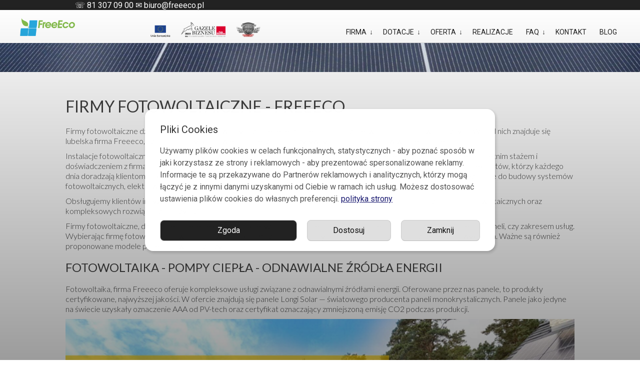

--- FILE ---
content_type: text/html; charset=UTF-8
request_url: https://freeeco.pl/o-firmie/firmy-fotowoltaiczne/
body_size: 29160
content:
<!doctype html>
<html lang="pl-PL">
	
<head>
	<meta charset="UTF-8">
	<meta name="viewport" content="width=device-width, initial-scale=1">
	<link rel="profile" href="https://gmpg.org/xfn/11">
<link rel="preconnect" href="https://fonts.googleapis.com">
<link rel="preconnect" href="https://fonts.gstatic.com" crossorigin>
<link href="https://fonts.googleapis.com/css2?family=Lato:ital,wght@0,100;0,300;0,400;0,700;0,900;1,100&family=Protest+Strike&family=Roboto:ital,wght@0,100;0,300;0,400;0,500;0,900;1,100;1,300;1,400;1,900&display=swap" rel="stylesheet">

	<!--noptimize--><script id='fp_data_js' class="fupi_no_defer" type="text/javascript" data-no-defer="1" data-no-optimize="1" nowprocket>
			
			var FP = { 'fns' : {} },
				fp = {"loaded":[],"loading":[],"blocked_scripts":[],"waitlist":[],"actions":[],"observers":[],"tools":["ga41","gtm","fbp"],"vars":[],"notice":{"enabled":true,"display_notice":true,"priv_policy_update":false,"blur_page":false,"scroll_lock":true,"hidden":["pers"],"shown":[],"preselected_switches":[""],"optin_switches":false,"privacy_url":false,"toggle_selector":".fupi_show_cookie_notice, .fp_show_cookie_notice","mode":"optin"},"main":{"track_current_user":true,"is_pro":false,"is_customizer":false,"debug":false,"url":"https:\/\/freeeco.pl\/wp-content\/plugins\/full-picture-analytics-cookie-notice\/","bot_list":"none","server_method":"rest","magic_keyword":"tracking"},"track":{"intersections":"-200px 0px -200px 0px","dblclck_time":300,"track_scroll_min":200,"track_scroll_time":5,"formsubm_trackdelay":3,"link_click_delay":false,"reset_timer_on_anchor":false,"track404":false,"redirect404_url":false,"use_mutation_observer":false},"ga41":{"id":"G-JRJ76L5YFD","cookie_prefix":"1","server_side":false},"gtm":{"id":"G-JRJ76L5YFD"},"fbp":{"pixel_id":"2245754742428516","server_side":false,"server_side_2":false}},
				fpdata = {"user":{"role":"Visitor","logged_in":false},"page_type":"Page","content_id":2790,"page_title":"Firmy fotowoltaiczne","page_id":2790,"published":"2021-07-25 08:46:23","author_name":"art","subpage":true};fpdata.timezone = Intl.DateTimeFormat().resolvedOptions().timeZone;
fp.notice.vars = {};

(function (FP) {

	'use strict';

	var d = document,
		w = window;

	FP.getUrlParamByName = (name, url = false ) => {
		if ( ! url ) {
            url = window.location.search;
        } else {
            url = url.split('?')[1];
			if ( ! url ) return null;
        };
		// var match = RegExp('[?&]' + name + '=([^&]*)').exec(url);
		// return match && decodeURIComponent(match[1].replace(/\+/g, ' '));
		const queryString = url,
			urlParams = new URLSearchParams(queryString);
		return urlParams.get(name);
	};

	// BROKEN LINK TRACKING + REDIRECT TO A CUSTOM 404 PAGE
	if( fp.track.track404 && fpdata.page_type == "404" && ! FP.getUrlParamByName("broken_link_location") ){
		const location = fp.track.redirect404_url ? new URL( fp.track.redirect404_url ) : window.location;
		window.location = location + ( location.search ? "&" : "?" ) + "broken_link_location=" + ( document.referrer || "direct_traffic_or_unknown" ) + "&broken_link=" + window.location;
	}

	FP.setCookie = (name, value, days = 0, mins = 0, path = "/") => {
		var expires = "";
		if ( days > 0 || mins > 0 ) {
			var date = new Date();
			if (days > 0) {
				date.setTime(date.getTime() + days * 24 * 60 * 60 * 1000);
			} else {
				date.setTime(date.getTime() + mins * 60 * 1000);
			}
			expires = "; expires=" + date.toGMTString();
		};
		d.cookie = name + "=" + value + expires + "; path=" + path + "; sameSite=strict";
	};

	FP.readCookie = name => {
		var nameEQ = name + "=";
		var ca = d.cookie.split(';');
		for (var i = 0; i < ca.length; i++) {
			var c = ca[i];
			while (c.charAt(0) == ' ') {c = c.substring(1, c.length);}
			if (c.indexOf(nameEQ) == 0) return c.substring(nameEQ.length, c.length);
		};
		return null;
	};

	FP.nl2Arr = nl => nl ? [].slice.call(nl) : false;

	FP.findID = (e, c) => {
        if ( c === null ) return null;
        if ( !e ) return false;
        c = c || document;
        return c.getElementById(e);
    };

	FP.findAll = (e, c) => {
		if ( c === null ) return [];
		if ( ! e ) return false;
		c = c || document;
		return FP.nl2Arr(c.querySelectorAll(e));
	};
	
	FP.loadScript = scr_id => {
		
		let temp_script = FP.findID( scr_id + '_temp' ),
			new_script = document.createElement('script');

		new_script.innerHTML = temp_script.innerHTML;
		temp_script.parentNode.insertBefore(new_script, temp_script.nextSibling);
		temp_script.remove();

		fp.loaded.push( scr_id );
		if ( fp.main.debug ) console.log("[FP] 3rd party script loaded: " + scr_id);
	};

	FP.getRandomStr = ()=>{
		return ( Math.random() + 1 ).toString(36).substring(2);
	};

	FP.deleteCookie = name => { FP.setCookie(name, "", -1); };

    FP.getInner = function (vals, splitter = ".") {
        
        let args = Array.isArray(vals) ? vals : vals.split(splitter).map( arg => arg.trim() ),
            obj = window[args.shift()];

        for (var i = 0; i < args.length; i++) {
            var prop = args[i];
            if (! obj || ! obj.hasOwnProperty(prop)) return false;
            obj = obj[prop];
        };

        return obj;
    };

	FP.runFn = ( fn_name, args_arr ) => {
			
		let fn = FP.getInner( fn_name, "." );
		
		if ( fn ) {
			args_arr ? fn( ...args_arr ) : fn();
		} else {
			fp.waitlist[fn_name] = typeof args_arr === 'undefined' ? [] : args_arr;
		};
	};

	FP.enqueueFn = ( fn_name ) => {
		let fn = FP.getInner( fn_name, "." );
		if ( fp.waitlist[fn_name] ) fn( ...fp.waitlist[fn_name] );
	}

	FP.getScript = ( url, cb, attrs, type = 'script', fallback = false ) => {

		attrs = attrs || false;
		var s = "";

		if ( type == "img" ) {
			s = d.createElement('img');
			s.src = url;
		} else if ( type == "link" ) {
			s = d.createElement('link');
			s.href = url;
		} else {
			s = d.createElement('script')
			s.src = url;
			s.type = 'application/javascript';
		}

		s.onerror = ()=>{ 
			if ( fallback ) FP.getScript( fallback, cb, attrs, type );
		};

		if (attrs) {
			for (var key in attrs) {
				if ( key !== "/" ) s.setAttribute(key, attrs[key]);
			}
		}

		d.getElementsByTagName("head")[0].appendChild(s);
		if (cb) s.onload = cb;
	};

	FP.sendEvt = (evt_name, details_a) => {
        var details = details_a ? { 'detail' : details_a } : {},
            fp_event = new CustomEvent( evt_name, details );
        document.dispatchEvent(fp_event);
    };

	FP.prepareProduct = ( type, id, data ) => {
		
		if ( type !== "cart_item" ) fpdata.woo.products[id] = fpdata.woo.products[id] ? { ...fpdata.woo.products[id], ...data } : data;
		
		if ( type == 'single' || type == 'teaser' ) {

			// prepare products after all load
			if ( fp.vars.wooImpressTimeout ) clearTimeout( fp.vars.wooImpressTimeout );
			fp.vars.wooImpressTimeout = setTimeout( () => FP.runFn( "FP.fns.prepare_teaser_and_single" ), 200 );
		}
    };

	// Change the value of track_current_user to true if there is a cookie "fp_track_me"
	let track_me = FP.readCookie('fp_track_me');
	if ( track_me ) {
		fp.main.track_current_user = true;
	};

	// CHECK FOR BOT TRAFFIC
	// -- modified version of https://stackoverflow.com/a/65563155/7702522
	
	// BOT CHECK (instant)
	fpdata.is_robot = (() => {
		
		// SMALL list
		if ( fp.main.bot_list == "basic" ) {
			
			const robots = new RegExp([/bot/,/spider/,/crawl/,/APIs-Google/,/AdsBot/,/Googlebot/,/mediapartners/,/Google Favicon/,/FeedFetcher/,/Google-Read-Aloud/,/googleweblight/,/bingbot/,/yandex/,/baidu/,/duckduck/,/Yahoo Link Preview/,/ia_archiver/,/facebookexternalhit/,/pinterest\.combot/,/redditbot/,/slackbot/,/Twitterbot/,/WhatsApp/,/S[eE][mM]rushBot/].map((r) => r.source).join("|"),"i");

			return robots.test(navigator.userAgent);

		// BIG list
		} else if ( fp.main.bot_list == "big" ) {

			const robots = new RegExp([
				/Googlebot/, /AdsBot/, /Feedfetcher-Google/, /Mediapartners-Google/, /Mediapartners/, /APIs-Google/, 
				/Google-InspectionTool/, /Storebot-Google/, /GoogleOther/, /bingbot/, /Slurp/, /wget/, /LinkedInBot/, 
				/Python-urllib/, /python-requests/, /aiohttp/, /httpx/, /libwww-perl/, /httpunit/, /Nutch/, 
				/Go-http-client/, /phpcrawl/, /msnbot/, /jyxobot/, /FAST-WebCrawler/, /FAST Enterprise Crawler/, 
				/BIGLOTRON/, /Teoma/, /convera/, /seekbot/, /Gigabot/, /Gigablast/, /exabot/, /ia_archiver/, 
				/GingerCrawler/, /webmon/, /HTTrack/, /grub\.org/, /UsineNouvelleCrawler/, /antibot/, 
				/netresearchserver/, /speedy/, /fluffy/, /findlink/, /msrbot/, /panscient/, /yacybot/, /AISearchBot/, 
				/ips-agent/, /tagoobot/, /MJ12bot/, /woriobot/, /yanga/, /buzzbot/, /mlbot/, /yandex\.combots/, 
				/purebot/, /Linguee Bot/, /CyberPatrol/, /voilabot/, /Baiduspider/, /citeseerxbot/, /spbot/, 
				/twengabot/, /postrank/, /Turnitin/, /scribdbot/, /page2rss/, /sitebot/, /linkdex/, /Adidxbot/, 
				/ezooms/, /dotbot/, /Mail\.RU_Bot/, /discobot/, /heritrix/, /findthatfile/, /europarchive\.org/, 
				/NerdByNature\.Bot/, /sistrix crawler/, /Ahrefs/, /fuelbot/, /CrunchBot/, /IndeedBot/, 
				/mappydata/, /woobot/, /ZoominfoBot/, /PrivacyAwareBot/, /Multiviewbot/, /SWIMGBot/, /Grobbot/, 
				/eright/, /Apercite/, /semanticbot/, /Aboundex/, /domaincrawler/, /wbsearchbot/, /summify/, /CCBot/, 
				/edisterbot/, /SeznamBot/, /ec2linkfinder/, /gslfbot/, /aiHitBot/, /intelium_bot/, 
				/facebookexternalhit/, /Yeti/, /RetrevoPageAnalyzer/, /lb-spider/, /Sogou/, /lssbot/, /careerbot/, 
				/wotbox/, /wocbot/, /ichiro/, /DuckDuckBot/, /lssrocketcrawler/, /drupact/, /webcompanycrawler/, 
				/acoonbot/, /openindexspider/, /gnam gnam spider/, /web-archive-net\.com\.bot/, /backlinkcrawler/, 
				/coccoc/, /integromedb/, /content crawler spider/, /toplistbot/, /it2media-domain-crawler/, 
				/ip-web-crawler\.com/, /siteexplorer\.info/, /elisabot/, /proximic/, /changedetection/, /arabot/, 
				/WeSEE:Search/, /niki-bot/, /CrystalSemanticsBot/, /rogerbot/, /360Spider/, /psbot/, 
				/InterfaxScanBot/, /CC Metadata Scaper/, /g00g1e\.net/, /GrapeshotCrawler/, /urlappendbot/, 
				/brainobot/, /fr-crawler/, /binlar/, /SimpleCrawler/, /Twitterbot/, /cXensebot/, /smtbot/, 
				/bnf\.fr_bot/, /A6-Indexer/, /ADmantX/, /Facebot/, /OrangeBot/, /memorybot/, /AdvBot/, 
				/MegaIndex/, /SemanticScholarBot/, /ltx71/, /nerdybot/, /xovibot/, /BUbiNG/, /Qwantify/, 
				/archive\.org_bot/, /Applebot/, /TweetmemeBot/, /crawler4j/, /findxbot/, /SemrushBot/, 
				/yoozBot/, /lipperhey/, /Y!J/, /Domain Re-Animator Bot/, /AddThis/, /Screaming Frog SEO Spider/, 
				/MetaURI/, /Scrapy/, /Livelapbot/, /OpenHoseBot/, /CapsuleChecker/, /collection@infegy\.com/, 
				/IstellaBot/, /DeuSu/, /betaBot/, /Cliqzbot/, /MojeekBot/, /netEstate NE Crawler/, 
				/SafeSearch microdata crawler/, /Gluten Free Crawler/, /Sonic/, /Sysomos/, /Trove/, /deadlinkchecker/, 
				/Slack-ImgProxy/, /Embedly/, /RankActiveLinkBot/, /iskanie/, /SafeDNSBot/, /SkypeUriPreview/, 
				/Veoozbot/, /Slackbot/, /redditbot/, /datagnionbot/, /Google-Adwords-Instant/, /adbeat_bot/, 
				/WhatsApp/, /contxbot/, /pinterest\.combot/, /electricmonk/, /GarlikCrawler/, /BingPreview/, 
				/vebidoobot/, /FemtosearchBot/, /Yahoo Link Preview/, /MetaJobBot/, /DomainStatsBot/, /mindUpBot/, 
				/Daum/, /Jugendschutzprogramm-Crawler/, /Xenu Link Sleuth/, /Pcore-HTTP/, /moatbot/, /KosmioBot/, 
				/pingdom/, /AppInsights/, /PhantomJS/, /Gowikibot/, /PiplBot/, /Discordbot/, /TelegramBot/, 
				/Jetslide/, /newsharecounts/, /James BOT/, /Barkrowler/, /TinEye/, /SocialRankIOBot/, 
				/trendictionbot/, /Ocarinabot/, /epicbot/, /Primalbot/, /DuckDuckGo-Favicons-Bot/, /GnowitNewsbot/, 
				/Leikibot/, /LinkArchiver/, /YaK/, /PaperLiBot/, /Digg Deeper/, /dcrawl/, /Snacktory/, /AndersPinkBot/, 
				/Fyrebot/, /EveryoneSocialBot/, /Mediatoolkitbot/, /Luminator-robots/, /ExtLinksBot/, /SurveyBot/, 
				/NING/, /okhttp/, /Nuzzel/, /omgili/, /PocketParser/, /YisouSpider/, /um-LN/, /ToutiaoSpider/, 
				/MuckRack/, /Jamie's Spider/, /AHC/, /NetcraftSurveyAgent/, /Laserlikebot/, /^Apache-HttpClient/, 
				/AppEngine-Google/, /Jetty/, /Upflow/, /Thinklab/, /Traackr\.com/, /Twurly/, /Mastodon/, /http_get/, 
				/DnyzBot/, /botify/, /007ac9 Crawler/, /BehloolBot/, /BrandVerity/, /check_http/, /BDCbot/, 
				/ZumBot/, /EZID/, /ICC-Crawler/, /ArchiveBot/, /^LCC /, /filterdb\.iss\.netcrawler/, /BLP_bbot/, 
				/BomboraBot/, /Buck/, /Companybook-Crawler/, /Genieo/, /magpie-crawler/, /MeltwaterNews/,
				/Moreover/,/newspaper/,/ScoutJet/,/sentry/,/StorygizeBot/,/UptimeRobot/,/OutclicksBot/,
				/seoscanners/,/Hatena/,/Google Web Preview/,/MauiBot/,/AlphaBot/,/SBL-BOT/,/IAS crawler/,
				/adscanner/,/Netvibes/,/acapbot/,/Baidu-YunGuanCe/,/bitlybot/,/blogmuraBot/,/Bot\.AraTurka\.com/,
				/bot-pge\.chlooe\.com/,/BoxcarBot/,/BTWebClient/,/ContextAd Bot/,/Digincore bot/,/Disqus/,/Feedly/,
				/Fetch/,/Fever/,/Flamingo_SearchEngine/,/FlipboardProxy/,/g2reader-bot/,/G2 Web Services/,/imrbot/,
				/K7MLWCBot/,/Kemvibot/,/Landau-Media-Spider/,/linkapediabot/,/vkShare/,/Siteimprove\.com/,/BLEXBot/,
				/DareBoost/,/ZuperlistBot/,/Miniflux/,/Feedspot/,/Diffbot/,/SEOkicks/,/tracemyfile/,/Nimbostratus-Bot/,
				/zgrab/,/PR-CY\.RU/,/AdsTxtCrawler/,/Datafeedwatch/,/Zabbix/,/TangibleeBot/,/google-xrawler/,/axios/,
				/Amazon CloudFront/,/Pulsepoint/,/CloudFlare-AlwaysOnline/,/Google-Structured-Data-Testing-Tool/,
				/WordupInfoSearch/,/WebDataStats/,/HttpUrlConnection/,/Seekport Crawler/,/ZoomBot/,/VelenPublicWebCrawler/,
				/MoodleBot/,/jpg-newsbot/,/outbrain/,/W3C_Validator/,/Validator\.nu/,/W3C-checklink/,/W3C-mobileOK/,
				/W3C_I18n-Checker/,/FeedValidator/,/W3C_CSS_Validator/,/W3C_Unicorn/,/Google-PhysicalWeb/,/Blackboard/,
				/ICBot/,/BazQux/,/Twingly/,/Rivva/,/Experibot/,/awesomecrawler/,/Dataprovider\.com/,/GroupHigh/,
				/theoldreader\.com/,/AnyEvent/,/Uptimebot\.org/,/Nmap Scripting Engine/,/2ip\.ru/,/Clickagy/,
				/Caliperbot/,/MBCrawler/,/online-webceo-bot/,/B2B Bot/,/AddSearchBot/,/Google Favicon/,/HubSpot/,
				/Chrome-Lighthouse/,/HeadlessChrome/,/CheckMarkNetwork/,/www\.uptime\.com/,/Streamline3Bot/,/serpstatbot/,
				/MixnodeCache/,/^curl/,/SimpleScraper/,/RSSingBot/,/Jooblebot/,/fedoraplanet/,/Friendica/,/NextCloud/,
				/Tiny Tiny RSS/,/RegionStuttgartBot/,/Bytespider/,/Datanyze/,/Google-Site-Verification/,/TrendsmapResolver/,
				/tweetedtimes/,/NTENTbot/,/Gwene/,/SimplePie/,/SearchAtlas/,/Superfeedr/,/feedbot/,/UT-Dorkbot/,/Amazonbot/,
				/SerendeputyBot/,/Eyeotabot/,/officestorebot/,/Neticle Crawler/,/SurdotlyBot/,/LinkisBot/,/AwarioSmartBot/,
				/AwarioRssBot/,/RyteBot/,/FreeWebMonitoring SiteChecker/,/AspiegelBot/,/NAVER Blog Rssbot/,/zenback bot/,
				/SentiBot/,/Domains Project/,/Pandalytics/,/VKRobot/,/bidswitchbot/,/tigerbot/,/NIXStatsbot/,/Atom Feed Robot/,
				/curebot/,/PagePeeker/,/Vigil/,/rssbot/,/startmebot/,/JobboerseBot/,/seewithkids/,/NINJA bot/,/Cutbot/,
				/BublupBot/,/BrandONbot/,/RidderBot/,/Taboolabot/,/Dubbotbot/,/FindITAnswersbot/,/infoobot/,/Refindbot/,
				/BlogTraffic\d\.\d+ Feed-Fetcher/,/SeobilityBot/,/Cincraw/,/Dragonbot/,/VoluumDSP-content-bot/,/FreshRSS/,
				/BitBot/,/^PHP-Curl-Class/,/Google-Certificates-Bridge/,/centurybot/,/Viber/,/e\.ventures Investment Crawler/,
				/evc-batch/,/PetalBot/,/virustotal/,/(^| )PTST/,/minicrawler/,/Cookiebot/,/trovitBot/,/seostar\.co/,/IonCrawl/,
				/Uptime-Kuma/,/SeekportBot/,/FreshpingBot/,/Feedbin/,/CriteoBot/,/Snap URL Preview Service/,/Better Uptime Bot/,
				/RuxitSynthetic/,/Google-Read-Aloud/,/ValveSteam/,/OdklBot/,/GPTBot/,/ChatGPT-User/,/YandexRenderResourcesBot/,
				/LightspeedSystemsCrawler/,/ev-crawler/,/BitSightBot/,/woorankreview/,/Google-Safety/,/AwarioBot/,/DataForSeoBot/,
				/Linespider/,/WellKnownBot/,/A Patent Crawler/,/StractBot/,/search\.marginalia\.nu/,/YouBot/,/Nicecrawler/,/Neevabot/,
				/BrightEdge Crawler/,/SiteCheckerBotCrawler/,/TombaPublicWebCrawler/,/CrawlyProjectCrawler/,/KomodiaBot/,/KStandBot/,
				/CISPA Webcrawler/,/MTRobot/,/hyscore\.io/,/AlexandriaOrgBot/,/2ip bot/,/Yellowbrandprotectionbot/,/SEOlizer/,
				/vuhuvBot/,/INETDEX-BOT/,/Synapse/,/t3versionsBot/,/deepnoc/,/Cocolyzebot/,/hypestat/,/ReverseEngineeringBot/,
				/sempi\.tech/,/Iframely/,/MetaInspector/,/node-fetch/,/lkxscan/,/python-opengraph/,/OpenGraphCheck/,
				/developers\.google\.com\+websnippet/,/SenutoBot/,/MaCoCu/,/NewsBlur/,/inoreader/,/NetSystemsResearch/,/PageThing/,
				/WordPress/,/PhxBot/,/ImagesiftBot/,/Expanse/,/InternetMeasurement/,/^BW/,/GeedoBot/,/Audisto Crawler/,
				/PerplexityBot/,/claudebot/,/Monsidobot/,/GroupMeBot/].map((r) => r.source).join("|"),"i");

				return robots.test(navigator.userAgent);

		} else {
			return false;
		};
	})();

	// GENERATE A RANDOM STRING FOR VARIOUS USES
	fp.random = FP.getRandomStr(7);

	// SET INITIAL GTAG, GTM AND MS ADS STUFF

	// First, we set the dataLayers for GA, GAds and MS Ads

	window.dataLayer = window.dataLayer || [];
	window.gtag = function(){window.dataLayer.push(arguments);}
	window.uetq = window.uetq || [];
	
	// next, we set a separate GTM DataLayer if it has DL Protection enabled

	if ( fp.gtm ) {
		fp.gtm.datalayer = ! fp.gtm.datalayer || fp.gtm.datalayer == "default" ? "dataLayer" : "fupi_dataLayer";
		if ( fp.gtm.datalayer == "fupi_dataLayer" ){
			window[fp.gtm.datalayer] = window[fp.gtm.datalayer] || [];
			window.fupi_gtm_gtag = function(){window[fp.gtm.datalayer].push(arguments);} // gtag used for consents
		}
	};

	// UPDATE COOKIE DATA - fupi_cookies and fpdata.cookies

	let magic_keyw = FP.getUrlParamByName( fp.main.magic_keyword ),
		ga4_debug = FP.getUrlParamByName("ga4_debug"),
		cookies = FP.readCookie('fp_cookie');
	
	cookies = cookies ? JSON.parse(cookies) : false;

	fpdata.cookies = false;

	if ( magic_keyw && magic_keyw == 'off' ){

		var updated_cookies = { 'stats' : false, 'personalisation' : false, 'marketing' : false, 'disabled' : true };

		fp.main.track_current_user = false;
		FP.setCookie('fp_cookie', JSON.stringify(updated_cookies), 7300 );
		fpdata.cookies = updated_cookies;

	} else if ( ga4_debug ){

		if ( ga4_debug == 'on' ) {
			
			var updated_cookies = { 'stats' : true, 'personalisation' : true, 'marketing' : true, 'disabled' : false, 'ga4_debug' : 'on' };
	
			if ( cookies && cookies.pp_pub ) updated_cookies.pp_pub = cookies.pp_pub;
			if ( cookies && cookies.tools ) updated_cookies.tools = cookies.tools;
	
			FP.setCookie('fp_cookie', JSON.stringify(updated_cookies), 7300 );
			fpdata.cookies = updated_cookies;

		} else if ( ga4_debug == 'off' ) {
			var updated_cookies = { 'stats' : true, 'personalisation' : true, 'marketing' : true, 'disabled' : false };
	
			if ( cookies && cookies.pp_pub ) updated_cookies.pp_pub = cookies.pp_pub;
			if ( cookies && cookies.tools ) updated_cookies.tools = cookies.tools;
	
			FP.setCookie('fp_cookie', JSON.stringify(updated_cookies), 7300 );
			fpdata.cookies = updated_cookies;
		}

	} else if ( FP.getUrlParamByName("reset_cookies") || ( magic_keyw && ( magic_keyw == 'reset' || magic_keyw == 'on' ) ) ){

		FP.deleteCookie('fp_cookie');

	} else {

		var changed = false;

		if ( cookies ) {
			if ( cookies.disabled ) {

				var updated_cookies = { 'stats' : false, 'personalisation' : false, 'marketing' : false, 'disabled' : true };
				
				fp.main.track_current_user = false;
				FP.setCookie('fp_cookie', JSON.stringify(updated_cookies), 7300 );
				fpdata.cookies = updated_cookies;

			} else if ( fp.notice ) {

				// ask for consent again

				if ( ! fp.notice.dont_ask_again ) {

					if ( fp.notice.priv_policy_update ) {
						if ( ! cookies.pp_pub || cookies.pp_pub != fp.notice.priv_policy_update ) changed = true;
					}
					
					if ( fp.tools ){
						if ( ! cookies.tools || ! fp.tools.every( id => cookies.tools.includes(id) ) ) changed = true;
					}
				}
		
				if ( changed ) {
					FP.deleteCookie('fp_cookie');
				} else {
					fpdata.cookies = cookies;
					if ( fpdata.cookies.disabled ) fp.main.track_current_user = false;
				}
			}
		}
	}

	//
	// CONSENT BANNER 
	//
	
	if ( fp.main.track_current_user && ! fp.main.is_customizer && fp.notice.enabled && ! fpdata.cookies && fp.notice.display_notice ) {
		
		// BLUR BACKGROUND
		if ( fp.notice.blur_page ) {
			document.getElementsByTagName( 'html' )[0].classList.add('fupi_blur');
		}
		
		// LOCK PAGESCROLL
		if ( fp.notice.scroll_lock ) {
			document.getElementsByTagName( 'html' )[0].classList.add('fupi_scroll_lock');
		}
	}

	FP.updateConsents = () => {

		if ( fp.vars.use_other_cmp ) return;

		if ( fp.main.debug ) console.log('[FP] Updating consents');
		
		// if the user made a choice in the past
		if ( fpdata.cookies ){
			fpdata.consents = {
				'can_track_stats' : fpdata.cookies.stats || false,
				'can_track_pers' : fpdata.cookies.personalisation || false,
				'can_track_market' : fpdata.cookies.marketing || false,
			};

		// if no choice was made in the past
		} else {
			
			// deny all if consent banner is in optin mode
			if ( fp.notice.enabled && fp.notice.mode == "optin" ) {
				fpdata.consents = {
					'can_track_stats' : false,
					'can_track_pers' : false,
					'can_track_market' : false,
				}
			
			// agree to all if consent banner is disabled or we are in optout or notification mode
			} else {
			 	fpdata.consents = {
					'can_track_stats' : true,
					'can_track_pers' : true,
					'can_track_market' : true,
				}
			}
		}

		if ( ! fp.main.is_customizer ) {

			// set MS Ads consent
			
			window.uetq.push( "consent", "default", {
				"ad_storage": "denied"
			});
			
			if ( fpdata.cookies ){
				if ( fpdata.cookies.stats && fpdata.cookies.marketing ) {
					window.uetq.push( "consent", "update", {
						"ad_storage": "granted"
					});
				}
			} else {
				if ( ! ( fp.notice.enabled && fp.notice.mode == "optin" ) ) {
					window.uetq.push( "consent", "update", {
						"ad_storage": "granted"
					});
				}
			}
			
			// Set GTAG consents

			["gtag", "fupi_gtm_gtag"].forEach( tag_name => {

				if ( tag_name == "fupi_gtm_gtag" && ! window.fupi_gtm_gtag ) return;

				// set defaults to denied

				window[tag_name]("consent", "default", {
					"ad_storage": "denied",
					"ad_user_data" : "denied",
					"ad_personalization" : "denied",
					"analytics_storage": "denied",
					"personalization_storage": "denied",
					"functionality_storage": "denied",
					"security_storage": "granted",
				});

				// update if the user made a choice in the past
				if ( fpdata.cookies ){
					
					window[tag_name]("consent", "update", {
						"ad_storage": fpdata.cookies.marketing ? "granted" : "denied",
						"ad_user_data" : fpdata.cookies.marketing ? "granted" : "denied",
						"ad_personalization" : fpdata.cookies.marketing ? "granted" : "denied",
						"analytics_storage": fpdata.cookies.stats ? "granted" : "denied",
						"personalization_storage": fpdata.cookies.personalisation ? "granted" : "denied",
						"functionality_storage": fpdata.cookies.personalisation ? "granted" : "denied",
						"security_storage": "granted",
					});
					
					if ( fp.main.debug ) console.log("[FP] Google consents set to user choices");
				
				// if no choice was made in the past
				} else {
					
					// agree to all if consent banner is disabled or is in optout or notification mode
					if ( ! ( fp.notice.enabled && fp.notice.mode == "optin" ) ) {
						
						window[tag_name]("consent", "update", {
							"ad_storage": "granted",
							"ad_user_data" : "granted",
							"ad_personalization" : "granted",
							"analytics_storage": "granted",
							"personalization_storage": "granted",
							"functionality_storage": "granted",
							"security_storage": "granted",
						});
					
						if ( fp.main.debug ) console.log("[FP] All Google consents granted");
					};
				}
			} );
			
			// we set URL Passthrough for standard GTAG
			if ( fp?.gtag?.url_passthrough && fp.notice.enabled && ( fp.notice.mode == "optin" || fp.notice.mode == "optout" ) ) {
				window.gtag("set", "url_passthrough", true);
			};
		}
    }
	
	let uses_geo = false;

	FP.postToServer = ( event_data_a, cb = false ) => {

		if ( fpdata.is_robot ) return;
		if ( fp.main.debug ) console.log( "[FP] Posting to server", event_data_a );

		let fetch_url = fp.main.server_method == "rest" ? "/index.php?rest_route=/fupi/v1/sender" : "/wp-admin/admin-ajax.php?action=fupi_ajax";

		if ( fp.main.debug || event_data_a[0][0] == 'cdb') {
		
			fetch( fetch_url, {
				method: "POST",
				body: JSON.stringify( event_data_a ),
				credentials: 'same-origin',
				headers: {
					"Content-type": "application/json; charset=UTF-8",
					// "X-WP-Nonce": fp_nonce
				}
			})
			.then((response) => response.json())
			.then((json) => {
				if ( cb ) { 
					cb(json);
				} else {
					console.log( "[FP] Server response", json);
				}
			});

		} else {

			fetch( fetch_url, {
				method: "POST",
				credentials: 'same-origin',
				body: JSON.stringify( event_data_a ),
				headers: {
					"Content-type": "application/json; charset=UTF-8",
					// "X-WP-Nonce": fp_nonce
				}
			});
		}
	};

	if ( ! uses_geo ) {
		fpdata.country = 'unknown';
		FP.updateConsents();
		fp.ready = true;
	}

})(FP);</script><!--/noptimize--><style type="text/css">div[id^="wpcf7-f5680"] button.cf7mls_next { background-color: #85bd4c; color: #ffffff }div[id^="wpcf7-f5680"] button.cf7mls_back { background-color: #e5e5e5; color: #828282 }div[id^="wpcf7-f5600"] button.cf7mls_next { background-color: #85bd4c; color: #ffffff }div[id^="wpcf7-f5600"] button.cf7mls_back { background-color: #e5e5e5; color: #828282 }div[id^="wpcf7-f5551"] button.cf7mls_next { background-color: #85bd4c; color: #ffffff }div[id^="wpcf7-f5551"] button.cf7mls_back { background-color: #e5e5e5; color: #828282 }div[id^="wpcf7-f5501"] button.cf7mls_next { background-color: #85bd4c; color: #ffffff }div[id^="wpcf7-f5501"] button.cf7mls_back { background-color: #e5e5e5; color: #828282 }div[id^="wpcf7-f5497"] button.cf7mls_next { background-color: #85bd4c; color: #ffffff }div[id^="wpcf7-f5497"] button.cf7mls_back { background-color: #e5e5e5; color: #828282 }div[id^="wpcf7-f5489"] button.cf7mls_next { background-color: #85bd4c; color: #ffffff }div[id^="wpcf7-f5489"] button.cf7mls_back { background-color: #e5e5e5; color: #828282 }div[id^="wpcf7-f5454"] button.cf7mls_next { background-color: #85bd4c; color: #ffffff }div[id^="wpcf7-f5454"] button.cf7mls_back { background-color: #e5e5e5; color: #828282 }div[id^="wpcf7-f4026"] button.cf7mls_next {   }div[id^="wpcf7-f4026"] button.cf7mls_back {   }div[id^="wpcf7-f3902"] button.cf7mls_next {   }div[id^="wpcf7-f3902"] button.cf7mls_back {   }div[id^="wpcf7-f3215"] button.cf7mls_next {   }div[id^="wpcf7-f3215"] button.cf7mls_back {   }div[id^="wpcf7-f1693"] button.cf7mls_next {   }div[id^="wpcf7-f1693"] button.cf7mls_back {   }div[id^="wpcf7-f1406"] button.cf7mls_next {   }div[id^="wpcf7-f1406"] button.cf7mls_back {   }div[id^="wpcf7-f1018"] button.cf7mls_next {   }div[id^="wpcf7-f1018"] button.cf7mls_back {   }div[id^="wpcf7-f802"] button.cf7mls_next {   }div[id^="wpcf7-f802"] button.cf7mls_back {   }</style><meta name='robots' content='index, follow, max-image-preview:large, max-snippet:-1, max-video-preview:-1' />

	<!-- This site is optimized with the Yoast SEO plugin v26.7 - https://yoast.com/wordpress/plugins/seo/ -->
	<title>Firmy fotowoltaiczne Lublin | Freeeco Sp. z o. o. | OZE</title>
	<meta name="description" content="Firmy fotowoltaiczne - Freeeco Sp. z o. o. z Lublina - profesjonalny montaż i serwis paneli fotowoltaicznych w Polsce. Zapraszamy." />
	<link rel="canonical" href="https://freeeco.pl/o-firmie/firmy-fotowoltaiczne/" />
	<meta property="og:locale" content="pl_PL" />
	<meta property="og:type" content="article" />
	<meta property="og:title" content="Firmy fotowoltaiczne Lublin | Freeeco Sp. z o. o. | OZE" />
	<meta property="og:description" content="Firmy fotowoltaiczne - Freeeco Sp. z o. o. z Lublina - profesjonalny montaż i serwis paneli fotowoltaicznych w Polsce. Zapraszamy." />
	<meta property="og:url" content="https://freeeco.pl/o-firmie/firmy-fotowoltaiczne/" />
	<meta property="og:site_name" content="FreeEco sp. z o. o." />
	<meta property="article:publisher" content="https://www.facebook.com/freeeco.poland" />
	<meta property="article:modified_time" content="2023-04-11T13:01:03+00:00" />
	<meta property="og:image" content="https://freeeco.pl/wp-content/uploads/2021/06/Fotowoltaika.jpg" />
	<meta name="twitter:label1" content="Szacowany czas czytania" />
	<meta name="twitter:data1" content="2 minuty" />
	<script type="application/ld+json" class="yoast-schema-graph">{"@context":"https://schema.org","@graph":[{"@type":"WebPage","@id":"https://freeeco.pl/o-firmie/firmy-fotowoltaiczne/","url":"https://freeeco.pl/o-firmie/firmy-fotowoltaiczne/","name":"Firmy fotowoltaiczne Lublin | Freeeco Sp. z o. o. | OZE","isPartOf":{"@id":"https://freeeco.pl/#website"},"primaryImageOfPage":{"@id":"https://freeeco.pl/o-firmie/firmy-fotowoltaiczne/#primaryimage"},"image":{"@id":"https://freeeco.pl/o-firmie/firmy-fotowoltaiczne/#primaryimage"},"thumbnailUrl":"https://freeeco.pl/wp-content/uploads/2021/06/Fotowoltaika.jpg","datePublished":"2021-07-25T06:46:23+00:00","dateModified":"2023-04-11T13:01:03+00:00","description":"Firmy fotowoltaiczne - Freeeco Sp. z o. o. z Lublina - profesjonalny montaż i serwis paneli fotowoltaicznych w Polsce. Zapraszamy.","breadcrumb":{"@id":"https://freeeco.pl/o-firmie/firmy-fotowoltaiczne/#breadcrumb"},"inLanguage":"pl-PL","potentialAction":[{"@type":"ReadAction","target":["https://freeeco.pl/o-firmie/firmy-fotowoltaiczne/"]}]},{"@type":"ImageObject","inLanguage":"pl-PL","@id":"https://freeeco.pl/o-firmie/firmy-fotowoltaiczne/#primaryimage","url":"https://freeeco.pl/wp-content/uploads/2021/06/Fotowoltaika.jpg","contentUrl":"https://freeeco.pl/wp-content/uploads/2021/06/Fotowoltaika.jpg","width":1600,"height":771,"caption":"Fotowoltaika"},{"@type":"BreadcrumbList","@id":"https://freeeco.pl/o-firmie/firmy-fotowoltaiczne/#breadcrumb","itemListElement":[{"@type":"ListItem","position":1,"name":"Strona główna","item":"https://freeeco.pl/"},{"@type":"ListItem","position":2,"name":"O FIRMIE","item":"https://freeeco.pl/o-firmie/"},{"@type":"ListItem","position":3,"name":"Firmy fotowoltaiczne"}]},{"@type":"WebSite","@id":"https://freeeco.pl/#website","url":"https://freeeco.pl/","name":"FreeEco sp. z o. o.","description":"Fotowoltaika i Odnawialne Źródła Energii","publisher":{"@id":"https://freeeco.pl/#organization"},"potentialAction":[{"@type":"SearchAction","target":{"@type":"EntryPoint","urlTemplate":"https://freeeco.pl/?s={search_term_string}"},"query-input":{"@type":"PropertyValueSpecification","valueRequired":true,"valueName":"search_term_string"}}],"inLanguage":"pl-PL"},{"@type":"Organization","@id":"https://freeeco.pl/#organization","name":"FreeEco sp. z o. o.","url":"https://freeeco.pl/","logo":{"@type":"ImageObject","inLanguage":"pl-PL","@id":"https://freeeco.pl/#/schema/logo/image/","url":"https://freeeco.pl/wp-content/uploads/2022/11/freeeco-lublin.png","contentUrl":"https://freeeco.pl/wp-content/uploads/2022/11/freeeco-lublin.png","width":1079,"height":1079,"caption":"FreeEco sp. z o. o."},"image":{"@id":"https://freeeco.pl/#/schema/logo/image/"},"sameAs":["https://www.facebook.com/freeeco.poland"]}]}</script>
	<!-- / Yoast SEO plugin. -->


<link rel="alternate" type="application/rss+xml" title="FreeEco sp. z o. o. &raquo; Kanał z wpisami" href="https://freeeco.pl/feed/" />
<link rel="alternate" type="application/rss+xml" title="FreeEco sp. z o. o. &raquo; Kanał z komentarzami" href="https://freeeco.pl/comments/feed/" />
<link rel="alternate" title="oEmbed (JSON)" type="application/json+oembed" href="https://freeeco.pl/wp-json/oembed/1.0/embed?url=https%3A%2F%2Ffreeeco.pl%2Fo-firmie%2Ffirmy-fotowoltaiczne%2F" />
<link rel="alternate" title="oEmbed (XML)" type="text/xml+oembed" href="https://freeeco.pl/wp-json/oembed/1.0/embed?url=https%3A%2F%2Ffreeeco.pl%2Fo-firmie%2Ffirmy-fotowoltaiczne%2F&#038;format=xml" />
<style id='wp-img-auto-sizes-contain-inline-css'>
img:is([sizes=auto i],[sizes^="auto," i]){contain-intrinsic-size:3000px 1500px}
/*# sourceURL=wp-img-auto-sizes-contain-inline-css */
</style>
<style id='wp-emoji-styles-inline-css'>

	img.wp-smiley, img.emoji {
		display: inline !important;
		border: none !important;
		box-shadow: none !important;
		height: 1em !important;
		width: 1em !important;
		margin: 0 0.07em !important;
		vertical-align: -0.1em !important;
		background: none !important;
		padding: 0 !important;
	}
/*# sourceURL=wp-emoji-styles-inline-css */
</style>
<style id='wp-block-library-inline-css'>
:root{--wp-block-synced-color:#7a00df;--wp-block-synced-color--rgb:122,0,223;--wp-bound-block-color:var(--wp-block-synced-color);--wp-editor-canvas-background:#ddd;--wp-admin-theme-color:#007cba;--wp-admin-theme-color--rgb:0,124,186;--wp-admin-theme-color-darker-10:#006ba1;--wp-admin-theme-color-darker-10--rgb:0,107,160.5;--wp-admin-theme-color-darker-20:#005a87;--wp-admin-theme-color-darker-20--rgb:0,90,135;--wp-admin-border-width-focus:2px}@media (min-resolution:192dpi){:root{--wp-admin-border-width-focus:1.5px}}.wp-element-button{cursor:pointer}:root .has-very-light-gray-background-color{background-color:#eee}:root .has-very-dark-gray-background-color{background-color:#313131}:root .has-very-light-gray-color{color:#eee}:root .has-very-dark-gray-color{color:#313131}:root .has-vivid-green-cyan-to-vivid-cyan-blue-gradient-background{background:linear-gradient(135deg,#00d084,#0693e3)}:root .has-purple-crush-gradient-background{background:linear-gradient(135deg,#34e2e4,#4721fb 50%,#ab1dfe)}:root .has-hazy-dawn-gradient-background{background:linear-gradient(135deg,#faaca8,#dad0ec)}:root .has-subdued-olive-gradient-background{background:linear-gradient(135deg,#fafae1,#67a671)}:root .has-atomic-cream-gradient-background{background:linear-gradient(135deg,#fdd79a,#004a59)}:root .has-nightshade-gradient-background{background:linear-gradient(135deg,#330968,#31cdcf)}:root .has-midnight-gradient-background{background:linear-gradient(135deg,#020381,#2874fc)}:root{--wp--preset--font-size--normal:16px;--wp--preset--font-size--huge:42px}.has-regular-font-size{font-size:1em}.has-larger-font-size{font-size:2.625em}.has-normal-font-size{font-size:var(--wp--preset--font-size--normal)}.has-huge-font-size{font-size:var(--wp--preset--font-size--huge)}.has-text-align-center{text-align:center}.has-text-align-left{text-align:left}.has-text-align-right{text-align:right}.has-fit-text{white-space:nowrap!important}#end-resizable-editor-section{display:none}.aligncenter{clear:both}.items-justified-left{justify-content:flex-start}.items-justified-center{justify-content:center}.items-justified-right{justify-content:flex-end}.items-justified-space-between{justify-content:space-between}.screen-reader-text{border:0;clip-path:inset(50%);height:1px;margin:-1px;overflow:hidden;padding:0;position:absolute;width:1px;word-wrap:normal!important}.screen-reader-text:focus{background-color:#ddd;clip-path:none;color:#444;display:block;font-size:1em;height:auto;left:5px;line-height:normal;padding:15px 23px 14px;text-decoration:none;top:5px;width:auto;z-index:100000}html :where(.has-border-color){border-style:solid}html :where([style*=border-top-color]){border-top-style:solid}html :where([style*=border-right-color]){border-right-style:solid}html :where([style*=border-bottom-color]){border-bottom-style:solid}html :where([style*=border-left-color]){border-left-style:solid}html :where([style*=border-width]){border-style:solid}html :where([style*=border-top-width]){border-top-style:solid}html :where([style*=border-right-width]){border-right-style:solid}html :where([style*=border-bottom-width]){border-bottom-style:solid}html :where([style*=border-left-width]){border-left-style:solid}html :where(img[class*=wp-image-]){height:auto;max-width:100%}:where(figure){margin:0 0 1em}html :where(.is-position-sticky){--wp-admin--admin-bar--position-offset:var(--wp-admin--admin-bar--height,0px)}@media screen and (max-width:600px){html :where(.is-position-sticky){--wp-admin--admin-bar--position-offset:0px}}

/*# sourceURL=wp-block-library-inline-css */
</style><style id='global-styles-inline-css'>
:root{--wp--preset--aspect-ratio--square: 1;--wp--preset--aspect-ratio--4-3: 4/3;--wp--preset--aspect-ratio--3-4: 3/4;--wp--preset--aspect-ratio--3-2: 3/2;--wp--preset--aspect-ratio--2-3: 2/3;--wp--preset--aspect-ratio--16-9: 16/9;--wp--preset--aspect-ratio--9-16: 9/16;--wp--preset--color--black: #000000;--wp--preset--color--cyan-bluish-gray: #abb8c3;--wp--preset--color--white: #ffffff;--wp--preset--color--pale-pink: #f78da7;--wp--preset--color--vivid-red: #cf2e2e;--wp--preset--color--luminous-vivid-orange: #ff6900;--wp--preset--color--luminous-vivid-amber: #fcb900;--wp--preset--color--light-green-cyan: #7bdcb5;--wp--preset--color--vivid-green-cyan: #00d084;--wp--preset--color--pale-cyan-blue: #8ed1fc;--wp--preset--color--vivid-cyan-blue: #0693e3;--wp--preset--color--vivid-purple: #9b51e0;--wp--preset--gradient--vivid-cyan-blue-to-vivid-purple: linear-gradient(135deg,rgb(6,147,227) 0%,rgb(155,81,224) 100%);--wp--preset--gradient--light-green-cyan-to-vivid-green-cyan: linear-gradient(135deg,rgb(122,220,180) 0%,rgb(0,208,130) 100%);--wp--preset--gradient--luminous-vivid-amber-to-luminous-vivid-orange: linear-gradient(135deg,rgb(252,185,0) 0%,rgb(255,105,0) 100%);--wp--preset--gradient--luminous-vivid-orange-to-vivid-red: linear-gradient(135deg,rgb(255,105,0) 0%,rgb(207,46,46) 100%);--wp--preset--gradient--very-light-gray-to-cyan-bluish-gray: linear-gradient(135deg,rgb(238,238,238) 0%,rgb(169,184,195) 100%);--wp--preset--gradient--cool-to-warm-spectrum: linear-gradient(135deg,rgb(74,234,220) 0%,rgb(151,120,209) 20%,rgb(207,42,186) 40%,rgb(238,44,130) 60%,rgb(251,105,98) 80%,rgb(254,248,76) 100%);--wp--preset--gradient--blush-light-purple: linear-gradient(135deg,rgb(255,206,236) 0%,rgb(152,150,240) 100%);--wp--preset--gradient--blush-bordeaux: linear-gradient(135deg,rgb(254,205,165) 0%,rgb(254,45,45) 50%,rgb(107,0,62) 100%);--wp--preset--gradient--luminous-dusk: linear-gradient(135deg,rgb(255,203,112) 0%,rgb(199,81,192) 50%,rgb(65,88,208) 100%);--wp--preset--gradient--pale-ocean: linear-gradient(135deg,rgb(255,245,203) 0%,rgb(182,227,212) 50%,rgb(51,167,181) 100%);--wp--preset--gradient--electric-grass: linear-gradient(135deg,rgb(202,248,128) 0%,rgb(113,206,126) 100%);--wp--preset--gradient--midnight: linear-gradient(135deg,rgb(2,3,129) 0%,rgb(40,116,252) 100%);--wp--preset--font-size--small: 13px;--wp--preset--font-size--medium: 20px;--wp--preset--font-size--large: 36px;--wp--preset--font-size--x-large: 42px;--wp--preset--spacing--20: 0.44rem;--wp--preset--spacing--30: 0.67rem;--wp--preset--spacing--40: 1rem;--wp--preset--spacing--50: 1.5rem;--wp--preset--spacing--60: 2.25rem;--wp--preset--spacing--70: 3.38rem;--wp--preset--spacing--80: 5.06rem;--wp--preset--shadow--natural: 6px 6px 9px rgba(0, 0, 0, 0.2);--wp--preset--shadow--deep: 12px 12px 50px rgba(0, 0, 0, 0.4);--wp--preset--shadow--sharp: 6px 6px 0px rgba(0, 0, 0, 0.2);--wp--preset--shadow--outlined: 6px 6px 0px -3px rgb(255, 255, 255), 6px 6px rgb(0, 0, 0);--wp--preset--shadow--crisp: 6px 6px 0px rgb(0, 0, 0);}:where(.is-layout-flex){gap: 0.5em;}:where(.is-layout-grid){gap: 0.5em;}body .is-layout-flex{display: flex;}.is-layout-flex{flex-wrap: wrap;align-items: center;}.is-layout-flex > :is(*, div){margin: 0;}body .is-layout-grid{display: grid;}.is-layout-grid > :is(*, div){margin: 0;}:where(.wp-block-columns.is-layout-flex){gap: 2em;}:where(.wp-block-columns.is-layout-grid){gap: 2em;}:where(.wp-block-post-template.is-layout-flex){gap: 1.25em;}:where(.wp-block-post-template.is-layout-grid){gap: 1.25em;}.has-black-color{color: var(--wp--preset--color--black) !important;}.has-cyan-bluish-gray-color{color: var(--wp--preset--color--cyan-bluish-gray) !important;}.has-white-color{color: var(--wp--preset--color--white) !important;}.has-pale-pink-color{color: var(--wp--preset--color--pale-pink) !important;}.has-vivid-red-color{color: var(--wp--preset--color--vivid-red) !important;}.has-luminous-vivid-orange-color{color: var(--wp--preset--color--luminous-vivid-orange) !important;}.has-luminous-vivid-amber-color{color: var(--wp--preset--color--luminous-vivid-amber) !important;}.has-light-green-cyan-color{color: var(--wp--preset--color--light-green-cyan) !important;}.has-vivid-green-cyan-color{color: var(--wp--preset--color--vivid-green-cyan) !important;}.has-pale-cyan-blue-color{color: var(--wp--preset--color--pale-cyan-blue) !important;}.has-vivid-cyan-blue-color{color: var(--wp--preset--color--vivid-cyan-blue) !important;}.has-vivid-purple-color{color: var(--wp--preset--color--vivid-purple) !important;}.has-black-background-color{background-color: var(--wp--preset--color--black) !important;}.has-cyan-bluish-gray-background-color{background-color: var(--wp--preset--color--cyan-bluish-gray) !important;}.has-white-background-color{background-color: var(--wp--preset--color--white) !important;}.has-pale-pink-background-color{background-color: var(--wp--preset--color--pale-pink) !important;}.has-vivid-red-background-color{background-color: var(--wp--preset--color--vivid-red) !important;}.has-luminous-vivid-orange-background-color{background-color: var(--wp--preset--color--luminous-vivid-orange) !important;}.has-luminous-vivid-amber-background-color{background-color: var(--wp--preset--color--luminous-vivid-amber) !important;}.has-light-green-cyan-background-color{background-color: var(--wp--preset--color--light-green-cyan) !important;}.has-vivid-green-cyan-background-color{background-color: var(--wp--preset--color--vivid-green-cyan) !important;}.has-pale-cyan-blue-background-color{background-color: var(--wp--preset--color--pale-cyan-blue) !important;}.has-vivid-cyan-blue-background-color{background-color: var(--wp--preset--color--vivid-cyan-blue) !important;}.has-vivid-purple-background-color{background-color: var(--wp--preset--color--vivid-purple) !important;}.has-black-border-color{border-color: var(--wp--preset--color--black) !important;}.has-cyan-bluish-gray-border-color{border-color: var(--wp--preset--color--cyan-bluish-gray) !important;}.has-white-border-color{border-color: var(--wp--preset--color--white) !important;}.has-pale-pink-border-color{border-color: var(--wp--preset--color--pale-pink) !important;}.has-vivid-red-border-color{border-color: var(--wp--preset--color--vivid-red) !important;}.has-luminous-vivid-orange-border-color{border-color: var(--wp--preset--color--luminous-vivid-orange) !important;}.has-luminous-vivid-amber-border-color{border-color: var(--wp--preset--color--luminous-vivid-amber) !important;}.has-light-green-cyan-border-color{border-color: var(--wp--preset--color--light-green-cyan) !important;}.has-vivid-green-cyan-border-color{border-color: var(--wp--preset--color--vivid-green-cyan) !important;}.has-pale-cyan-blue-border-color{border-color: var(--wp--preset--color--pale-cyan-blue) !important;}.has-vivid-cyan-blue-border-color{border-color: var(--wp--preset--color--vivid-cyan-blue) !important;}.has-vivid-purple-border-color{border-color: var(--wp--preset--color--vivid-purple) !important;}.has-vivid-cyan-blue-to-vivid-purple-gradient-background{background: var(--wp--preset--gradient--vivid-cyan-blue-to-vivid-purple) !important;}.has-light-green-cyan-to-vivid-green-cyan-gradient-background{background: var(--wp--preset--gradient--light-green-cyan-to-vivid-green-cyan) !important;}.has-luminous-vivid-amber-to-luminous-vivid-orange-gradient-background{background: var(--wp--preset--gradient--luminous-vivid-amber-to-luminous-vivid-orange) !important;}.has-luminous-vivid-orange-to-vivid-red-gradient-background{background: var(--wp--preset--gradient--luminous-vivid-orange-to-vivid-red) !important;}.has-very-light-gray-to-cyan-bluish-gray-gradient-background{background: var(--wp--preset--gradient--very-light-gray-to-cyan-bluish-gray) !important;}.has-cool-to-warm-spectrum-gradient-background{background: var(--wp--preset--gradient--cool-to-warm-spectrum) !important;}.has-blush-light-purple-gradient-background{background: var(--wp--preset--gradient--blush-light-purple) !important;}.has-blush-bordeaux-gradient-background{background: var(--wp--preset--gradient--blush-bordeaux) !important;}.has-luminous-dusk-gradient-background{background: var(--wp--preset--gradient--luminous-dusk) !important;}.has-pale-ocean-gradient-background{background: var(--wp--preset--gradient--pale-ocean) !important;}.has-electric-grass-gradient-background{background: var(--wp--preset--gradient--electric-grass) !important;}.has-midnight-gradient-background{background: var(--wp--preset--gradient--midnight) !important;}.has-small-font-size{font-size: var(--wp--preset--font-size--small) !important;}.has-medium-font-size{font-size: var(--wp--preset--font-size--medium) !important;}.has-large-font-size{font-size: var(--wp--preset--font-size--large) !important;}.has-x-large-font-size{font-size: var(--wp--preset--font-size--x-large) !important;}
/*# sourceURL=global-styles-inline-css */
</style>

<style id='classic-theme-styles-inline-css'>
/*! This file is auto-generated */
.wp-block-button__link{color:#fff;background-color:#32373c;border-radius:9999px;box-shadow:none;text-decoration:none;padding:calc(.667em + 2px) calc(1.333em + 2px);font-size:1.125em}.wp-block-file__button{background:#32373c;color:#fff;text-decoration:none}
/*# sourceURL=/wp-includes/css/classic-themes.min.css */
</style>
<link rel='stylesheet' id='fupi-consb-css' href='https://freeeco.pl/wp-content/plugins/full-picture-analytics-cookie-notice/public/modules/cook/css/fupi-consb.min.css?ver=9.4.2' media='all' />
<link rel='stylesheet' id='cf7mls-css' href='https://freeeco.pl/wp-content/plugins/cf7-multi-step/assets/frontend/css/cf7mls.css?ver=2.7.9' media='all' />
<link rel='stylesheet' id='cf7mls_animate-css' href='https://freeeco.pl/wp-content/plugins/cf7-multi-step/assets/frontend/animate/animate.min.css?ver=2.7.9' media='all' />
<link rel='stylesheet' id='contact-form-7-css' href='https://freeeco.pl/wp-content/plugins/contact-form-7/includes/css/styles.css?ver=6.1.4' media='all' />
<link rel='stylesheet' id='siteorigin-panels-front-css' href='https://freeeco.pl/wp-content/plugins/siteorigin-panels/css/front-flex.min.css?ver=2.33.5' media='all' />
<link rel='stylesheet' id='widgetopts-styles-css' href='https://freeeco.pl/wp-content/plugins/widget-options/assets/css/widget-options.css?ver=4.1.3' media='all' />
<link rel='stylesheet' id='hamburger.css-css' href='https://freeeco.pl/wp-content/plugins/wp-responsive-menu/assets/css/wpr-hamburger.css?ver=3.2.1' media='all' />
<link rel='stylesheet' id='wprmenu.css-css' href='https://freeeco.pl/wp-content/plugins/wp-responsive-menu/assets/css/wprmenu.css?ver=3.2.1' media='all' />
<style id='wprmenu.css-inline-css'>
@media only screen and ( max-width: 768px ) {html body div.wprm-wrapper {overflow: scroll;}#wprmenu_bar {background-image: url();background-size: cover ;background-repeat: repeat;}#wprmenu_bar {background-color: #ffffff;}html body div#mg-wprm-wrap .wpr_submit .icon.icon-search {color: #ffffff;}#wprmenu_bar .menu_title,#wprmenu_bar .wprmenu_icon_menu,#wprmenu_bar .menu_title a {color: #ffffff;}#wprmenu_bar .menu_title a {font-size: 20px;font-weight: normal;}#mg-wprm-wrap li.menu-item a {font-size: 15px;text-transform: uppercase;font-weight: normal;}#mg-wprm-wrap li.menu-item-has-children ul.sub-menu a {font-size: 15px;text-transform: uppercase;font-weight: normal;}#mg-wprm-wrap li.current-menu-item > a {background: #8fbd3b;}#mg-wprm-wrap li.current-menu-item > a,#mg-wprm-wrap li.current-menu-item span.wprmenu_icon{color: #ffffff !important;}#mg-wprm-wrap {background-color: #ffffff;}.cbp-spmenu-push-toright,.cbp-spmenu-push-toright .mm-slideout {left: 100% ;}.cbp-spmenu-push-toleft {left: -100% ;}#mg-wprm-wrap.cbp-spmenu-right,#mg-wprm-wrap.cbp-spmenu-left,#mg-wprm-wrap.cbp-spmenu-right.custom,#mg-wprm-wrap.cbp-spmenu-left.custom,.cbp-spmenu-vertical {width: 100%;max-width: 400px;}#mg-wprm-wrap ul#wprmenu_menu_ul li.menu-item a,div#mg-wprm-wrap ul li span.wprmenu_icon {color: #444444;}#mg-wprm-wrap ul#wprmenu_menu_ul li.menu-item:valid ~ a{color: #ffffff;}#mg-wprm-wrap ul#wprmenu_menu_ul li.menu-item a:hover {background: #8fbd3b;color: #444444 !important;}div#mg-wprm-wrap ul>li:hover>span.wprmenu_icon {color: #444444 !important;}.wprmenu_bar .hamburger-inner,.wprmenu_bar .hamburger-inner::before,.wprmenu_bar .hamburger-inner::after {background: #444444;}.wprmenu_bar .hamburger:hover .hamburger-inner,.wprmenu_bar .hamburger:hover .hamburger-inner::before,.wprmenu_bar .hamburger:hover .hamburger-inner::after {background: #444444;}div.wprmenu_bar div.hamburger{padding-right: 6px !important;}#wprmenu_menu.left {width:100%;left: -100%;right: auto;}#wprmenu_menu.right {width:100%;right: -100%;left: auto;}html body div#wprmenu_bar {height : 42px;}#mg-wprm-wrap.cbp-spmenu-left,#mg-wprm-wrap.cbp-spmenu-right,#mg-widgetmenu-wrap.cbp-spmenu-widget-left,#mg-widgetmenu-wrap.cbp-spmenu-widget-right {top: 42px !important;}.wprmenu_bar .hamburger {float: left;}.wprmenu_bar #custom_menu_icon.hamburger {top: px;left: px;float: left !important;background-color: #cccccc;}.wpr_custom_menu #custom_menu_icon {display: block;}html { padding-top: 42px !important; }#wprmenu_bar,#mg-wprm-wrap { display: block; }div#wpadminbar { position: fixed; }}
/*# sourceURL=wprmenu.css-inline-css */
</style>
<link rel='stylesheet' id='wpr_icons-css' href='https://freeeco.pl/wp-content/plugins/wp-responsive-menu/inc/assets/icons/wpr-icons.css?ver=3.2.1' media='all' />
<link rel='stylesheet' id='grw-public-main-css-css' href='https://freeeco.pl/wp-content/plugins/widget-google-reviews/assets/css/public-main.css?ver=6.9.1' media='all' />
<link rel='stylesheet' id='parent-style-css' href='https://freeeco.pl/wp-content/themes/pix6/style.css?ver=1.0.0' media='all' />
<link rel='stylesheet' id='child-style-css' href='https://freeeco.pl/wp-content/themes/pix6-child/style.css?ver=1.0' media='all' />
<link rel='stylesheet' id='pix6-style-css' href='https://freeeco.pl/wp-content/themes/pix6-child/style.css?ver=1.0.0' media='all' />
<link rel='stylesheet' id='fancybox-css' href='https://freeeco.pl/wp-content/plugins/easy-fancybox/fancybox/1.5.4/jquery.fancybox.min.css?ver=6.9' media='screen' />
<link rel='stylesheet' id='tablepress-default-css' href='https://freeeco.pl/wp-content/plugins/tablepress/css/build/default.css?ver=3.2.6' media='all' />
<script data-no-defer="1" src="https://freeeco.pl/wp-content/plugins/full-picture-analytics-cookie-notice/public/common/fupi-helpers.js?ver=9.4.2" id="fupi-helpers-js-js"></script>
<script data-no-defer="1" src="https://freeeco.pl/wp-content/plugins/full-picture-analytics-cookie-notice/public/modules/gtools/fupi-gtg.js?ver=9.4.2" id="fupi-gtg-head-js-js"></script>
<script data-no-defer="1" src="https://freeeco.pl/wp-content/plugins/full-picture-analytics-cookie-notice/public/modules/gotm/fupi-gotm.js?ver=9.4.2" id="fupi-gotm-head-js-js"></script>
<script data-no-defer="1" src="https://freeeco.pl/wp-content/plugins/full-picture-analytics-cookie-notice/public/modules/fbp1/fupi-fbp.js?ver=9.4.2" id="fupi-fbp-head-js-js"></script>
<script data-no-defer="1" src="https://freeeco.pl/wp-content/plugins/full-picture-analytics-cookie-notice/public/modules/cook/js/fupi-iframes.js?ver=9.4.2" id="fupi-iframes-js-js"></script>
<script src="https://freeeco.pl/wp-includes/js/jquery/jquery.min.js?ver=3.7.1" id="jquery-core-js"></script>
<script src="https://freeeco.pl/wp-includes/js/jquery/jquery-migrate.min.js?ver=3.4.1" id="jquery-migrate-js"></script>
<script src="https://freeeco.pl/wp-content/plugins/wp-responsive-menu/assets/js/modernizr.custom.js?ver=3.2.1" id="modernizr-js"></script>
<script src="https://freeeco.pl/wp-content/plugins/wp-responsive-menu/assets/js/touchSwipe.js?ver=3.2.1" id="touchSwipe-js"></script>
<script id="wprmenu.js-js-extra">
var wprmenu = {"zooming":"","from_width":"768","push_width":"400","menu_width":"100","parent_click":"yes","swipe":"1","enable_overlay":"","wprmenuDemoId":""};
//# sourceURL=wprmenu.js-js-extra
</script>
<script src="https://freeeco.pl/wp-content/plugins/wp-responsive-menu/assets/js/wprmenu.js?ver=3.2.1" id="wprmenu.js-js"></script>
<script defer="defer" src="https://freeeco.pl/wp-content/plugins/widget-google-reviews/assets/js/public-main.js?ver=6.9.1" id="grw-public-main-js-js"></script>
<link rel="https://api.w.org/" href="https://freeeco.pl/wp-json/" /><link rel="alternate" title="JSON" type="application/json" href="https://freeeco.pl/wp-json/wp/v2/pages/2790" /><link rel="EditURI" type="application/rsd+xml" title="RSD" href="https://freeeco.pl/xmlrpc.php?rsd" />
<meta name="generator" content="WordPress 6.9" />
<link rel='shortlink' href='https://freeeco.pl/?p=2790' />
<script id="fupi_iframe_texts">let fupi_iframe_texts = {"iframe_caption_txt":"Ta zawarto\u015b\u0107 pochodzi z [[\u017ar\u00f3d\u0142o]]. Wy\u015bwietlaj\u0105c j\u0105, akceptujesz t\u0105 {{polityk\u0119 prywatno\u015bci}}.","iframe_btn_text":"Za\u0142aduj zawarto\u015b\u0107"};</script>		<style type="text/css">
					.site-title,
			.site-description {
				position: absolute;
				clip: rect(1px, 1px, 1px, 1px);
				}
					</style>
		<style media="all" id="siteorigin-panels-layouts-head">/* Layout 2790 */ #pgc-2790-0-0 { width:100%;width:calc(100% - ( 0 * 30px ) ) } #pg-2790-0 , #pl-2790 .so-panel { margin-bottom:30px } #pgc-2790-1-0 , #pgc-2790-1-2 { width:10%;width:calc(10% - ( 0.9 * 30px ) ) } #pgc-2790-1-1 { width:80%;width:calc(80% - ( 0.2 * 30px ) ) } #pl-2790 .so-panel:last-of-type { margin-bottom:0px } #pg-2790-0> .panel-row-style { background-image:url(https://freeeco.pl/wp-content/uploads/2020/08/panel-solarny.jpg);background-position:center center;background-size:cover;height:100px } #pg-2790-0.panel-has-style > .panel-row-style, #pg-2790-0.panel-no-style , #pg-2790-1.panel-has-style > .panel-row-style, #pg-2790-1.panel-no-style { -webkit-align-items:flex-start;align-items:flex-start } @media (max-width:780px){ #pg-2790-0.panel-no-style, #pg-2790-0.panel-has-style > .panel-row-style, #pg-2790-0 , #pg-2790-1.panel-no-style, #pg-2790-1.panel-has-style > .panel-row-style, #pg-2790-1 { -webkit-flex-direction:column;-ms-flex-direction:column;flex-direction:column } #pg-2790-0 > .panel-grid-cell , #pg-2790-0 > .panel-row-style > .panel-grid-cell , #pg-2790-1 > .panel-grid-cell , #pg-2790-1 > .panel-row-style > .panel-grid-cell { width:100%;margin-right:0 } #pgc-2790-1-0 , #pgc-2790-1-1 { margin-bottom:30px } #pl-2790 .panel-grid-cell { padding:0 } #pl-2790 .panel-grid .panel-grid-cell-empty { display:none } #pl-2790 .panel-grid .panel-grid-cell-mobile-last { margin-bottom:0px }  } </style><link rel="icon" href="https://freeeco.pl/wp-content/uploads/2024/03/cropped-Freeeco-32x32.png" sizes="32x32" />
<link rel="icon" href="https://freeeco.pl/wp-content/uploads/2024/03/cropped-Freeeco-192x192.png" sizes="192x192" />
<link rel="apple-touch-icon" href="https://freeeco.pl/wp-content/uploads/2024/03/cropped-Freeeco-180x180.png" />
<meta name="msapplication-TileImage" content="https://freeeco.pl/wp-content/uploads/2024/03/cropped-Freeeco-270x270.png" />
	<!--	
<script>
	  // popup click function
  $('.button').click(function(event) {
    $('.popup').fadeIn(800);
  });
  // popup close function
  $('.close_button').click(function(event) {
    $('.popup').fadeOut(800);
  });
  // popup 'esc' key to close
  $(document).on('keydown', function(e) {
    if (e.keyCode === 27) { // ESC
      $('.popup').hide();
    }
  });</script>
-->

</head>

<body class="wp-singular page-template page-template-template-fullwidth page-template-template-fullwidth-php page page-id-2790 page-child parent-pageid-9 wp-custom-logo wp-theme-pix6 wp-child-theme-pix6-child sp-easy-accordion-enabled siteorigin-panels siteorigin-panels-before-js">
<!-- START Google Tag Manager (noscript) -->
                <noscript><iframe src="https://www.googletagmanager.com/ns.html?id=G-JRJ76L5YFD" height="0" width="0" style="display:none;visibility:hidden"></iframe></noscript>
            <!-- END Google Tag Manager (noscript) -->	
<div id="page" class="site">
	<a class="skip-link screen-reader-text" href="#primary">Skip to content</a>

	<header id="masthead" class="site-header">
		<div class="toptel">
	<p>&#9743; 81 307 09 00 &#9993; biuro@freeeco.pl
	</p>
	</div>
		<div class="site-branding">
			<a href="https://freeeco.pl/" class="custom-logo-link" rel="home"><img width="378" height="124" src="https://freeeco.pl/wp-content/uploads/2024/03/Freeeco.png" class="custom-logo" alt="FreeEco Fotowoltaika Pompy ciepła" decoding="async" srcset="https://freeeco.pl/wp-content/uploads/2024/03/Freeeco.png 378w, https://freeeco.pl/wp-content/uploads/2024/03/Freeeco-300x98.png 300w" sizes="(max-width: 378px) 100vw, 378px" /></a>				<p class="site-title"><a href="https://freeeco.pl/" rel="home">FreeEco sp. z o. o.</a></p>
								<p class="site-description">Fotowoltaika i Odnawialne Źródła Energii</p>
					</div><!-- .site-branding -->

		<nav id="site-navigation" class="main-navigation">
			<button class="menu-toggle" aria-controls="primary-menu" aria-expanded="false">&#9776;</button>
			<div class="menu-nowe24-container"><ul id="primary-menu" class="menu"><li id="menu-item-4652" class="menu-item menu-item-type-custom menu-item-object-custom menu-item-has-children menu-item-4652"><a href="#">Firma</a>
<ul class="sub-menu">
	<li id="menu-item-5583" class="menu-item menu-item-type-custom menu-item-object-custom menu-item-5583"><a href="https://freeeco.pl/category/aktualnosci/">Aktualności</a></li>
	<li id="menu-item-4991" class="menu-item menu-item-type-custom menu-item-object-custom menu-item-4991"><a href="https://freeeco.pl/o-firmie/">O nas</a></li>
	<li id="menu-item-4714" class="menu-item menu-item-type-custom menu-item-object-custom menu-item-4714"><a href="https://freeeco.pl/referencje/" title="Referencje firmy fotowoltaicznej FreeEco">Referencje</a></li>
	<li id="menu-item-5647" class="menu-item menu-item-type-post_type menu-item-object-page menu-item-5647"><a href="https://freeeco.pl/certyfikaty/">Certyfikaty</a></li>
	<li id="menu-item-4705" class="menu-item menu-item-type-custom menu-item-object-custom menu-item-4705"><a href="https://freeeco.pl/zaufali-nam/" title="Zaufali nam B2B &#8211; firma fotowoltaiczna">Zaufali nam</a></li>
	<li id="menu-item-5043" class="menu-item menu-item-type-custom menu-item-object-custom menu-item-5043"><a href="https://freeeco.pl/o-firmie/nasze-filmy/" title="Filmy Fotowoltaika">Nasze filmy</a></li>
</ul>
</li>
<li id="menu-item-4658" class="menu-item menu-item-type-custom menu-item-object-custom menu-item-has-children menu-item-4658"><a href="#">Dotacje</a>
<ul class="sub-menu">
	<li id="menu-item-4763" class="menu-item menu-item-type-custom menu-item-object-custom menu-item-4763"><a href="https://freeeco.pl/faq/czyste-powietrze/">Czyste Powietrze</a></li>
	<li id="menu-item-5383" class="menu-item menu-item-type-custom menu-item-object-custom menu-item-5383"><a href="https://freeeco.pl/dotacje/moj-prad/" title="Dofinansowania do fotowoltaiki Mój Prąd 6.0">Mój Prąd 6.0</a></li>
	<li id="menu-item-4928" class="menu-item menu-item-type-custom menu-item-object-custom menu-item-4928"><a href="https://freeeco.pl/czyste-powietrze/wymiana-kopciucha/" title="Wymiana starego pieca na nowoczesne źródła energii">Wymiana pieca</a></li>
</ul>
</li>
<li id="menu-item-4653" class="menu-item menu-item-type-custom menu-item-object-custom menu-item-has-children menu-item-4653"><a href="#">Oferta</a>
<ul class="sub-menu">
	<li id="menu-item-5008" class="menu-item menu-item-type-post_type menu-item-object-page menu-item-5008"><a href="https://freeeco.pl/oferta/piece-na-pellet/" title="Piece na pellet z dotacją">Piece na pellet</a></li>
	<li id="menu-item-4654" class="menu-item menu-item-type-custom menu-item-object-custom menu-item-4654"><a href="https://freeeco.pl/fotowoltaika/" title="Fotowoltaika &#8211; instalacje fotowoltaiczne z dotacją">Fotowoltaika</a></li>
	<li id="menu-item-5266" class="menu-item menu-item-type-custom menu-item-object-custom menu-item-5266"><a href="https://freeeco.pl/oferta/serwis-fotowoltaiki/" title="Serwis fotowoltaiki &#8211; przegląd instalacji fotowoltaicznej">Serwis fotowoltaiki</a></li>
	<li id="menu-item-4655" class="menu-item menu-item-type-custom menu-item-object-custom menu-item-4655"><a href="https://freeeco.pl/pompy-ciepla/">Pompy ciepła</a></li>
	<li id="menu-item-4656" class="menu-item menu-item-type-custom menu-item-object-custom menu-item-4656"><a href="https://freeeco.pl/magazyny-energii/" title="Magazyny energii elektrycznej">Magazyny energii</a></li>
	<li id="menu-item-4729" class="menu-item menu-item-type-custom menu-item-object-custom menu-item-4729"><a href="https://freeeco.pl/oferta/carporty/">Carporty</a></li>
	<li id="menu-item-4985" class="menu-item menu-item-type-custom menu-item-object-custom menu-item-4985"><a href="https://freeeco.pl/oferta/klimatyzacja/" title="Klimatyzacja &#8211; montaż, serwis">Klimatyzacja</a></li>
	<li id="menu-item-5004" class="menu-item menu-item-type-custom menu-item-object-custom menu-item-5004"><a href="https://freeeco.pl/oferta/grant-oze/" title="Grant OZE dla wspólnot i spółdzielni mieszkaniowych">Grant OZE</a></li>
	<li id="menu-item-5417" class="menu-item menu-item-type-post_type menu-item-object-page menu-item-5417"><a href="https://freeeco.pl/oferta/termomodernizacja/" title="Termomodernizacja domu">Termomodernizacja</a></li>
</ul>
</li>
<li id="menu-item-4657" class="menu-item menu-item-type-custom menu-item-object-custom menu-item-4657"><a href="/realizacje/" title="Realizacje instalacji fotowoltaicznych i pomp ciepła">Realizacje</a></li>
<li id="menu-item-4659" class="menu-item menu-item-type-custom menu-item-object-custom menu-item-has-children menu-item-4659"><a href="#">FAQ</a>
<ul class="sub-menu">
	<li id="menu-item-4762" class="menu-item menu-item-type-custom menu-item-object-custom menu-item-4762"><a href="https://freeeco.pl/faq/pompy-ciepla/">Pompy ciepła</a></li>
	<li id="menu-item-4756" class="menu-item menu-item-type-custom menu-item-object-custom menu-item-4756"><a href="https://freeeco.pl/faq/fotowoltaika/">Fotowoltaika</a></li>
	<li id="menu-item-4760" class="menu-item menu-item-type-custom menu-item-object-custom menu-item-4760"><a href="https://freeeco.pl/faq/magazyny-energii/">Magazyny energii</a></li>
	<li id="menu-item-4758" class="menu-item menu-item-type-custom menu-item-object-custom menu-item-4758"><a href="https://freeeco.pl/faq/grant-oze/">Grant OZE</a></li>
	<li id="menu-item-4754" class="menu-item menu-item-type-custom menu-item-object-custom menu-item-4754"><a href="https://freeeco.pl/faq/czyste-powietrze/" title="Dotacja czyste powietrze">Czyste Powietrze</a></li>
	<li id="menu-item-4761" class="menu-item menu-item-type-custom menu-item-object-custom menu-item-4761"><a href="https://freeeco.pl/faq/moj-prad-23/">Mój Prąd</a></li>
</ul>
</li>
<li id="menu-item-4651" class="menu-item menu-item-type-custom menu-item-object-custom menu-item-4651"><a href="/kontakt/">Kontakt</a></li>
<li id="menu-item-5584" class="menu-item menu-item-type-custom menu-item-object-custom menu-item-5584"><a href="https://freeeco.pl/category/blog/">Blog</a></li>
</ul></div>		<div class="kontakttop">
			<img src="https://freeeco.pl/wp-content/uploads/2024/05/freeeco-square.jpg" alt="FreeEco" style="width:auto; height: 50px; display:none;">
		<img src="https://freeeco.pl/wp-content/uploads/2021/08/logo-ue-e1682409972973.png" alt="EU" style="padding-top:6px; height:46px; width:auto;">
						<img src="https://freeeco.pl/wp-content/uploads/2024/01/Gazele_2022_RGB.png" alt="Gazela Biznesu" style="height:46px; width:auto;">
					<img src="https://freeeco.pl/wp-content/uploads/2025/04/instalator-roku-24.jpg" alt="Instalator Roku 2025" style="padding-top:0px; height:46px; width:auto;">


		</div>		</nav><!-- #site-navigation -->
	
	</header><!-- #masthead -->
		<div class="fb">
		<span><a href="https://www.facebook.com/freeeco.poland/" title="Facebook FreeEco" rel="nofollow"><img src="https://freeeco.pl/wp-content/uploads/2023/07/facebook_ic-1.png" alt="Fotowoltaika Facebook" width="40px" height="42px"></a></span>
	
				
		</div>
	
	<div class="calc">

		<a href="#pop-modal"><div class="calc1">
			<p>
			Wycena
			</p>
		</div></a>
		<div style="display:none" class="calc2">	
			<p>
			Umów<br> rozmowę
			</p>
		</div>
	</div>
	
	
	<!--modal
	
<div id="pop-modal" class="modal">
    <div class="modal-content">
<img src="https://freeeco.pl/wp-content/uploads/2024/03/Freeeco.png" width="100px" height="auto" alt="Freeeco">
			
<div class="wpcf7 no-js" id="wpcf7-f3902-o1" lang="pl-PL" dir="ltr" data-wpcf7-id="3902">
<div class="screen-reader-response"><p role="status" aria-live="polite" aria-atomic="true"></p> <ul></ul></div>
<form action="/o-firmie/firmy-fotowoltaiczne/#wpcf7-f3902-o1" method="post" class="wpcf7-form init cf7mls-no-scroll cf7mls-auto-return-first-step cf7mls-no-moving-animation" aria-label="Formularz kontaktowy" novalidate="novalidate" data-status="init">
<fieldset class="hidden-fields-container"><input type="hidden" name="_wpcf7" value="3902" /><input type="hidden" name="_wpcf7_version" value="6.1.4" /><input type="hidden" name="_wpcf7_locale" value="pl_PL" /><input type="hidden" name="_wpcf7_unit_tag" value="wpcf7-f3902-o1" /><input type="hidden" name="_wpcf7_container_post" value="0" /><input type="hidden" name="_wpcf7_posted_data_hash" value="" />
</fieldset>
<div class="fieldset-cf7mls-wrapper" data-transition-effects><fieldset class="fieldset-cf7mls cf7mls_current_fs"><p style="text-align:center">Wolisz zadzwonić? tel. <a style="color:#222; text-decoration:none" href="tel:81 307 09 00">81 307 09 00</a>
</p>
<p><span style="font-size:20px; padding-top:14px; display:block; text-align:center; color:#222;"><b>Uzyskaj specjalną wycenę</b></span>
</p>
<p style="line-height:1.2; text-align:center; color:#222;"><b>Skontaktujemy się w ciągu kilku godzin.</b>
</p>
<p style="text-align:center; padding-top:30px;">Na co chcesz otrzymać wycenę?
</p>
<p><span class="wpcf7-form-control-wrap" data-name="checkbox-79"><span class="wpcf7-form-control wpcf7-checkbox"><span class="wpcf7-list-item first"><label><input type="checkbox" name="checkbox-79[]" value="Fotowoltaika" checked="checked" /><span class="wpcf7-list-item-label">Fotowoltaika</span></label></span><span class="wpcf7-list-item"><label><input type="checkbox" name="checkbox-79[]" value="Pompa ciepła" /><span class="wpcf7-list-item-label">Pompa ciepła</span></label></span><span class="wpcf7-list-item"><label><input type="checkbox" name="checkbox-79[]" value="Magazyn energii" /><span class="wpcf7-list-item-label">Magazyn energii</span></label></span><span class="wpcf7-list-item"><label><input type="checkbox" name="checkbox-79[]" value="Grant OZE" /><span class="wpcf7-list-item-label">Grant OZE</span></label></span><span class="wpcf7-list-item"><label><input type="checkbox" name="checkbox-79[]" value="Carport" /><span class="wpcf7-list-item-label">Carport</span></label></span><span class="wpcf7-list-item"><label><input type="checkbox" name="checkbox-79[]" value="Piec na pellet" /><span class="wpcf7-list-item-label">Piec na pellet</span></label></span><span class="wpcf7-list-item"><label><input type="checkbox" name="checkbox-79[]" value="Wymiana okien" /><span class="wpcf7-list-item-label">Wymiana okien</span></label></span><span class="wpcf7-list-item"><label><input type="checkbox" name="checkbox-79[]" value="Docieplenie" /><span class="wpcf7-list-item-label">Docieplenie</span></label></span><span class="wpcf7-list-item last"><label><input type="checkbox" name="checkbox-79[]" value="Wiatraki" /><span class="wpcf7-list-item-label">Wiatraki</span></label></span></span></span><br />
<div class="cf7mls-btns "><button type="button" class="cf7mls_next cf7mls_btn action-button" name="cf7mls_next" id="cf7mls-next-btn-cf7mls_step-1">Dalej<img src="https://freeeco.pl/wp-content/plugins/cf7-multi-step/assets/frontend/img/loader.svg" alt="Step Loading" data-lazy-src="https://freeeco.pl/wp-content/plugins/cf7-multi-step/assets/frontend/img/loader.svg" style="display: none;" /></button></div><p></p></fieldset><fieldset class="fieldset-cf7mls">
</p>
<p><span class="wpcf7-form-control-wrap" data-name="radio-226"><span class="wpcf7-form-control wpcf7-radio"><span class="wpcf7-list-item first"><label><input type="radio" name="radio-226" value="Mam dom" /><span class="wpcf7-list-item-label">Mam dom</span></label></span><span class="wpcf7-list-item"><label><input type="radio" name="radio-226" value="Buduje dom" /><span class="wpcf7-list-item-label">Buduje dom</span></label></span><span class="wpcf7-list-item"><label><input type="radio" name="radio-226" value="Firma" /><span class="wpcf7-list-item-label">Firma</span></label></span><span class="wpcf7-list-item"><label><input type="radio" name="radio-226" value="Wspólnota/Spółdzielnia" /><span class="wpcf7-list-item-label">Wspólnota/Spółdzielnia</span></label></span><span class="wpcf7-list-item last"><label><input type="radio" name="radio-226" value="Gospodarstwo rolne" /><span class="wpcf7-list-item-label">Gospodarstwo rolne</span></label></span></span></span>
</p>
<p><span class="wpcf7-form-control-wrap" data-name="text-421"><input size="40" maxlength="400" class="wpcf7-form-control wpcf7-text" aria-invalid="false" placeholder="Powierzchnia budynku" value="" type="text" name="text-421" /></span><br />
<span class="wpcf7-form-control-wrap" data-name="text-422"><input size="40" maxlength="400" class="wpcf7-form-control wpcf7-text" aria-invalid="false" placeholder="Orientacyjny rok budowy" value="" type="text" name="text-422" /></span><br />
<span class="wpcf7-form-control-wrap" data-name="text-2"><input size="40" maxlength="400" class="wpcf7-form-control wpcf7-text" aria-invalid="false" placeholder="Kod pocztowy miejsca montażu" value="" type="text" name="text-2" /></span><br />
<span class="wpcf7-form-control-wrap" data-name="text-80"><input size="40" maxlength="400" class="wpcf7-form-control wpcf7-text" aria-invalid="false" placeholder="Zużycie prądu (lub kwota rachunku za prąd)" value="" type="text" name="text-80" /></span><div class="cf7mls-btns "><button type="button" class="cf7mls_back action-button" name="cf7mls_back" id="cf7mls-back-btn-cf7mls_step-2">Cofnij</button><button type="button" class="cf7mls_next cf7mls_btn action-button" name="cf7mls_next" id="cf7mls-next-btn-cf7mls_step-2">Dalej<img src="https://freeeco.pl/wp-content/plugins/cf7-multi-step/assets/frontend/img/loader.svg" alt="Step Loading" data-lazy-src="https://freeeco.pl/wp-content/plugins/cf7-multi-step/assets/frontend/img/loader.svg" style="display: none;" /></button></div><p></p></fieldset><fieldset class="fieldset-cf7mls">
</p>
<p><b>Dla kogo przygotować ofertę?</b>
</p>
<p><span class="wpcf7-form-control-wrap" data-name="text-796"><input size="40" maxlength="400" class="wpcf7-form-control wpcf7-text wpcf7-validates-as-required" aria-required="true" aria-invalid="false" placeholder="Imię i nazwisko/firma" value="" type="text" name="text-796" /></span><br />
<span class="wpcf7-form-control-wrap" data-name="your-email"><input size="40" maxlength="400" class="wpcf7-form-control wpcf7-email wpcf7-validates-as-required wpcf7-text wpcf7-validates-as-email" aria-required="true" aria-invalid="false" placeholder="Adres e-mail" value="" type="email" name="your-email" /></span><br />
<span class="wpcf7-form-control-wrap" data-name="text-798"><input size="40" maxlength="400" class="wpcf7-form-control wpcf7-text wpcf7-validates-as-required" aria-required="true" aria-invalid="false" placeholder="Telefon kontaktowy" value="" type="text" name="text-798" /></span>
</p>
<p>W jaki sposób wolisz otrzymać wycenę?
</p>
<p><span class="wpcf7-form-control-wrap" data-name="radio-512"><span class="wpcf7-form-control wpcf7-radio"><span class="wpcf7-list-item first"><label><input type="radio" name="radio-512" value="Telefonicznie" checked="checked" /><span class="wpcf7-list-item-label">Telefonicznie</span></label></span><span class="wpcf7-list-item last"><label><input type="radio" name="radio-512" value="Na adres e-mail" /><span class="wpcf7-list-item-label">Na adres e-mail</span></label></span></span></span>
</p>
<p>Preferowane godziny kontaktu
</p>
<p><span class="wpcf7-form-control-wrap" data-name="radio-742"><span class="wpcf7-form-control wpcf7-radio"><span class="wpcf7-list-item first"><label><input type="radio" name="radio-742" value="08:00-15:00" checked="checked" /><span class="wpcf7-list-item-label">08:00-15:00</span></label></span><span class="wpcf7-list-item last"><label><input type="radio" name="radio-742" value="15:00-18:00" /><span class="wpcf7-list-item-label">15:00-18:00</span></label></span></span></span>
</p>
<p><span class="wpcf7-form-control-wrap" data-name="text-668"><input size="40" maxlength="400" class="wpcf7-form-control wpcf7-text" aria-invalid="false" placeholder="Dodatkowa wiadomość" value="" type="text" name="text-668" /></span>
</p>
<p style="font-size:11px!important; line-height:1.1;"><span class="wpcf7-form-control-wrap" data-name="acceptance-670"><span class="wpcf7-form-control wpcf7-acceptance"><span class="wpcf7-list-item"><label><input type="checkbox" name="acceptance-670" value="1" aria-invalid="false" /><span class="wpcf7-list-item-label">Dane osobowe zawarte w formularzu kontaktowym będą przetwarzane przez:
Freeeco sp. z o.o. z/s ul. Stefana Banacha 10, 20-276 Lublin, wpisana do rejestru przedsiębiorców Krajowego Rejestru Sądowego pod nr 0000570623, dla której Sądem Rejestrowym jest Sąd Rejonowy Lublin-Wschód w Lublinie z/s w Świdniku VI Wydział Krajowego Rejestru Sądowego, NIP: 9462653600, w celu udzielenia informacji ofertowych w związku z wypełnieniem formularza dostępnego na stronie:  www.freeeco.pl

Jeżeli udzielenie odpowiedzi będzie wiązało się z przesłaniem informacji marketingowych, przez wypełnienie poszczególnych pól formularza kontaktowego potwierdza Pani/Pan wprost zgodę na przekazanie Pani/Panu informacji o wybranych produktach lub usługach na podany przez Pana/Panią adres e-mail lub numer telefonu. 
Może Pani/Pan cofnąć zgodę w każdym momencie bez podawania przyczyny, lecz bez wpływu na zgodność z prawem przetwarzania przed jej cofnięciem. Przysługują Pani/Panu prawa na podstawie RODO, m.in. prawo dostępu do danych, do sprostowania, do zapomnienia i do ich przenoszenia.<a href="https://freeeco.pl/klauzula-rodo/" style="color:#fff!important; text-decoration:none; font-size:13px; line-height:1.1;"> Pełna informacja dot. przetwarzania Pani/Pana danych osobowych dostępna jest po adresem: https://freeeco.pl/klauzula-rodo/</a> </p></span></label></span></span></span>
</p>
<p><input class="wpcf7-form-control wpcf7-submit has-spinner" type="submit" value="WYŚLIJ" /><div class="cf7mls-btns cf7mls-btns-last-step"><button type="button" class="cf7mls_back action-button" name="cf7mls_back" id="cf7mls-back-btn-cf7mls_step-3">Cofnij</button><button type="button" style="display: none;" class="cf7mls_next cf7mls_btn action-button" name="cf7mls_next" id="cf7mls-next-btn-cf7mls_step-3"><img src="https://freeeco.pl/wp-content/plugins/cf7-multi-step/assets/frontend/img/loader.svg" alt="Step Loading" data-lazy-src="https://freeeco.pl/wp-content/plugins/cf7-multi-step/assets/frontend/img/loader.svg" style="display: none;" /></button>
</p></fieldset></div><div class="wpcf7-response-output" aria-hidden="true"></div>
</form>
</div>

        <a href="#" class="modal-close">&times;</a>
    </div>
</div>
-->
	<main id="primary" class="site-main">

		
<article id="post-2790" class="post-2790 page type-page status-publish hentry">
	<header class="entry-header">
	<!--	<h1 class="entry-title">Firmy fotowoltaiczne</h1> 
-->
	</header><!-- .entry-header -->

	
	<div class="entry-content">
		<div id="pl-2790"  class="panel-layout" ><div id="pg-2790-0"  class="panel-grid panel-has-style" ><div class="siteorigin-panels-stretch panel-row-style panel-row-style-for-2790-0" data-stretch-type="full-stretched" ><div id="pgc-2790-0-0"  class="panel-grid-cell panel-grid-cell-empty" ></div></div></div><div id="pg-2790-1"  class="panel-grid panel-no-style" ><div id="pgc-2790-1-0"  class="panel-grid-cell panel-grid-cell-empty" ></div><div id="pgc-2790-1-1"  class="panel-grid-cell panel-grid-cell-mobile-last" ><div id="panel-2790-1-1-0" class="so-panel widget widget_sow-editor panel-first-child panel-last-child" data-index="0" ><div
			
			class="so-widget-sow-editor so-widget-sow-editor-base"
			
		>
<div class="siteorigin-widget-tinymce textwidget">
	<h1>Firmy fotowoltaiczne - Freeeco</h1>
<p>Firmy fotowoltaiczne działające na rynku odnawialnych źródeł energii, oferują montaż i serwis instalacji fotowoltaicznych. Wśród nich znajduje się lubelska firma Freeeco, działająca na rynku od wielu lat, ciesząc się pozytywnymi opiniami klientów w całej Polsce.</p>
<p>Instalacje fotowoltaiczne dla domu i firmy, powstała z połączenia się podmiotu z branży elektroenergetycznej z kilkudziesięcioletnim stażem i doświadczeniem z firmą handlową. Firmę Freeeco tworzą ludzie — zespół wykwalifikowanych inżynierów, techników i projektantów, którzy każdego dnia doradzają klientom na każdym etapie inwestycji. Jesteśmy dystrybutorem oraz importerem technologii, które są niezbędne do budowy systemów fotowoltaicznych, elektrowni wiatrowych, a także pomp ciepła. Posiadamy własne biuro projektowe w Lublinie.</p>
<p>Obsługujemy klientów indywidualnych i firmowych z całej Polski, a główny obszar naszej działalności to montaż instalacji fotowoltaicznych oraz kompleksowych rozwiązań z branży OZE.</p>
<p>Firmy fotowoltaiczne, działające na terenie kraju charakteryzują się inną ofertą, różniącą się ceną, proponowanymi modelami paneli, czy zakresem usług. Wybierając firmę fotowoltaiczną, warto sprawdzić, jak długo znajduje się na rynku, jakie posiada opinie oraz ile realizacji wykonała. Ważne są również proponowane modele paneli fotowoltaicznczych.</p>
<h2>Fotowoltaika - pompy ciepła - odnawialne źródła energii</h2>
<p>Fotowoltaika, firma Freeeco oferuje kompleksowe usługi związane z odnawialnymi źródłami energii. Oferowane przez nas panele, to produkty certyfikowane, najwyższej jakości. W ofercie znajdują się panele Longi Solar — światowego producenta paneli monokrystalicznych. Panele jako jedyne na świecie uzyskały oznaczenie AAA od PV-tech oraz certyfikat oznaczający zmniejszoną emisję CO2 podczas produkcji.</p>
<p><img fetchpriority="high" decoding="async" class="alignnone size-full wp-image-2683" src="https://freeeco.pl/wp-content/uploads/2021/06/Fotowoltaika.jpg" alt="Fotowoltaika" width="2900" height="1397" srcset="https://freeeco.pl/wp-content/uploads/2021/06/Fotowoltaika.jpg 1600w, https://freeeco.pl/wp-content/uploads/2021/06/Fotowoltaika-600x289.jpg 600w, https://freeeco.pl/wp-content/uploads/2021/06/Fotowoltaika-300x145.jpg 300w, https://freeeco.pl/wp-content/uploads/2021/06/Fotowoltaika-1024x493.jpg 1024w, https://freeeco.pl/wp-content/uploads/2021/06/Fotowoltaika-768x370.jpg 768w, https://freeeco.pl/wp-content/uploads/2021/06/Fotowoltaika-1536x740.jpg 1536w, https://freeeco.pl/wp-content/uploads/2021/06/Fotowoltaika-2048x987.jpg 2048w" sizes="(max-width: 2900px) 100vw, 2900px" /></p>
</div>
</div></div></div><div id="pgc-2790-1-2"  class="panel-grid-cell panel-grid-cell-empty" ></div></div></div>	</div><!-- .entry-content -->

	</article><!-- #post-2790 -->

	</main><!-- #main -->


	<footer id="colophon" class="site-footer">
		<div class="footer-area">
			<div class="footer-1">
			<section class="widget_text widget footer-area footer-area-one"><span>Oferta</span><div class="textwidget custom-html-widget"><ul>
	<li><a href="https://freeeco.pl/fotowoltaika/" title="Fotowoltaika - instalacje fotowoltaiczne PV ">Fotowoltaika</a>
	</li>
		<li><a href="https://freeeco.pl/pompy-ciepla/" title="Pompy ciepła">Pompy ciepła</a>
	</li>
		<li><a href="https://freeeco.pl/oferta/carporty/" title="Carporty - stacje ładowania pojazdów elektrycznych">Carporty</a>
	</li>
		<li><a href="https://freeeco.pl/oferta/audyt-energetyczny/" title="Audyt Energetyczny budynków">Audyt Energetyczny</a>
	</li>
		<li><a href="https://freeeco.pl/oferta/klimatyzacja/" title="Klimatyzacja - montaż i serwis">Klimatyzacja</a>
	</li>
	<li><a href="https://freeeco.pl/dotacje/moj-prad/">Dotacja Mój Prąd</a></li>
</ul></div></section>			</div>
			<div class="footer-1">
			<section class="widget_text widget footer-area footer-area-two"><span>Informacje</span><div class="textwidget custom-html-widget"><ul>
	<li><a href="https://freeeco.pl/kontakt/" title="Kontakt">Kontakt</a>
	</li>
		<li><a href="https://freeeco.pl/kontakt/#oddzialy" title="Biura lokalne">Biura lokalne</a>
	</li>
	<li><a href="/wspolpraca/" title="Praca Lublin">Praca</a>
	</li>

<li><a href="https://freeeco.pl/ogolne-warunki-gwarancji-freeeco-sp-z-o-o/">Ogólne warunki gwarancji</a></li>

</ul></div></section>			</div>
			<div class="footer-1">
			<section class="widget_text widget footer-area footer-area-three"><span>Regulaminy</span><div class="textwidget custom-html-widget"><ul>
	<li><a href="https://freeeco.pl/polityka-poufnosci/" rel="nofollow" title="polityka strony">Polityka prywatności</a>
	</li>
	<li><a href="/regulamin/">Regulamin strony</a></li>
	<li><a href="https://freeeco.pl/klauzula-rodo/">Kluazula informacyjna</a></li>
<li><a href="/pliki/" title="Do pobrania">Materiały do pobrania</a>
	</li>
</ul></div></section>			</div>
			<div class="footer-1">
			<section class="widget_text widget footer-area footer-area-four"><span>Firma</span><div class="textwidget custom-html-widget"><p class="footerkont">
FreeEco Sp. z o.o.<br>
ul. Stefana Banacha 10<br>
20-276 Lublin<br>
tel. 81 307 09 00
</p><span style="display:flex;">
	<a href="https://www.facebook.com/freeeco.poland/" rel="nofollow" title="Facebook profil firmowy Facebook"><img src="https://freeeco.pl/wp-content/uploads/2020/08/facebook.png" style="margin-top: 2px; height: 30px; padding-right: 10px;" alt="facebook"></a>
<a href="https://www.linkedin.com/company/freeeco.pl/" rel="nofollow" title="LinkedIn profil firmowy Freeeco"><img src="https://freeeco.pl/wp-content/uploads/2021/02/linkedin.jpg" style="margin-top: 2px; height: 30px; padding-right: 10px;" alt="linkedin"></a>
</span>
</div></section>			</div>
		</div>
		
			<div class="kontakttopfoter">
			<img src="https://freeeco.pl/wp-content/uploads/2024/05/freeeco-square.jpg" alt="FreeEco" style="width:auto; height: 50px; display:none;">
		<img src="https://freeeco.pl/wp-content/uploads/2021/08/logo-ue-e1682409972973.png" alt="EU" style="padding-top:6px; height:50px; width:auto;">
						<img src="https://freeeco.pl/wp-content/uploads/2024/01/Gazele_2022_RGB.png" alt="Gazela Biznesu" style="height:50px; width:auto;">
					<img src="https://freeeco.pl/wp-content/uploads/2025/04/instalator-roku-24.jpg" alt="Instalator Roku 2025" style="padding-top:0px; height:60px; width:auto;">


		</div>
			<div class="site-info">
				
			</div><!-- .site-info -->
<div class="call">
	<a href="tel:813070900"><img src="https://freeeco.pl/wp-content/uploads/2024/04/call-ico.png" alt="Freeeco Lublin telefon" width="80px" height="80px"></a>
		</div>
	</footer><!-- #colophon -->

</div><!-- #page -->
<script>
document.addEventListener( 'wpcf7mailsent', function( event ) {
    setTimeout( () => {
        location = 'https://freeeco.pl/thank-you/';
    }, 3000 ); // 
}, false );
</script>





	  <a class="pix" href="https://pixup.pl">strony www: pixup.pl</a>

<script type="speculationrules">
{"prefetch":[{"source":"document","where":{"and":[{"href_matches":"/*"},{"not":{"href_matches":["/wp-*.php","/wp-admin/*","/wp-content/uploads/*","/wp-content/*","/wp-content/plugins/*","/wp-content/themes/pix6-child/*","/wp-content/themes/pix6/*","/*\\?(.+)"]}},{"not":{"selector_matches":"a[rel~=\"nofollow\"]"}},{"not":{"selector_matches":".no-prefetch, .no-prefetch a"}}]},"eagerness":"conservative"}]}
</script>

<style id="fupi_cookie_css">
	body{
		--fupi-notice-panel-bg-color: #fff;
		--fupi-notice-panel-round-corners:  16px;
		--fupi-notice-panel-box-shadow: 2px 3px 7px rgba(0,0,0,.2);
		--fupi-notice-panel-border-width: 0px;
		--fupi-notice-panel-border-color: #ccc; 
		--fupi-notice-txt-color: #555;
		--fupi-notice-btn-gaps: default;
		--fupi-notice-p-size: 16px;
		--fupi-notice-p-size-mobile: 14px;
		--fupi-notice-h-color: #333;
		--fupi-notice-h-size: 20px;
		--fupi-notice-h-size-mobile: 20px;
		--fupi-notice-btn-round-corners:  8px;
		--fupi-notice-btn-txt-size: 16px;
		--fupi-notice-btn-txt-size-mobile: 14px;
		--fupi-notice-btn-bg-color: #dfdfdf;
		--fupi-notice-btn-bg-color-hover: #e9e9e9;
		--fupi-notice-btn-text-color: #111;
		--fupi-notice-btn-text-color-hover: #111;
		--fupi-notice-cta-bg-color: #222;
		--fupi-notice-cta-bg-color-hover: #555;
		--fupi-notice-cta-txt-color: #fff;
		--fupi-notice-cta-txt-color-hover: #fff;
		--fupi-notice-slider-color: #249dc1;
		--fupi-notice-necessary-slider-color: #68909b;
		--fupi-notice-slider-focus-shadow: 0 0 4px #249dc1;
		--fupi-notice-popup-panel-max-width: 700px;
		--fupi-notice-toggler-bg-color: #6190c6;
	}
</style>
<!-- WP Full Picture - Consent Banner & Analytics - START -->
<aside id="fupi_cookie_notice" class="fupi_hidden fupi_notice_gradient_overlay fupi_notice_btn_large" style="display: none;" data-position="popup" data-position_inform="bottom" data-paddings="default" data-btn_gaps="default" data-btn_config="config_3" data-headlinetag="p">
	<div id="fupi_welcome_panel" class="fupi_panel fupi_hidden" role="dialog" aria-label="Baner zgody" aria-modal="true" aria-describedby="fupi_main_descr">
		<div class="fupi_inner">
			<div class="fupi_content"><p id="fupi_main_headline" class="fupi_headline">Pliki Cookies</p>
				<p id="fupi_main_descr" class="fupi_cookietype_descr">Używamy plików cookies w celach funkcjonalnych, statystycznych - aby poznać sposób w jaki korzystasz ze strony i reklamowych - aby prezentować spersonalizowane reklamy. Informacje te są przekazywane do Partnerów reklamowych i analitycznych, którzy mogą łączyć je z innymi danymi uzyskanymi od Ciebie w ramach ich usług. Możesz dostosować ustawienia plików cookies do własnych preferencji. <a href="/polityka-poufnosci/">polityka strony</a></p>
			</div>
			<div class="fupi_buttons">
				<button type="button" id="fupi_agree_to_all_cookies_btn" data-classes="fupi_cta" class="fupi_cta "><span id="fupi_agree_text">Zgoda</span><span id="fupi_ok_text">Rozumiem</span></button>
				<button type="button" id="fupi_stats_only_btn" data-classes="fupi_button" class="fupi_button ">Zgadzam się tylko na statystyki</button>
				<button type="button" id="fupi_cookie_settings_btn" data-classes="fupi_button" class="fupi_button ">Dostosuj</button>
				<button type="button" id="fupi_decline_cookies_btn" data-classes="fupi_button" class="fupi_button ">Zamknij</button>
				<button type="button" data-classes="fupi_button" class="fupi_close_banner_btn fupi_button fupi_hidden ">Zamknij</button>
			</div>
			<div class="fupi_consent_info fupi_hidden">
				<span class="fupi_consent_id"></span><br><span class="fupi_consent_date"></span>
			</div>
			<p class="fupi_poweredBy">Powered by <a class="fupi_poweredBy_link" href="https://wpfullpicture.com/?utm_source=usersite&utm_medium=poweredby&utm_campaign=free_link" rel="nofollow noopener">WP Full Picture </a></p>
		</div>
	</div><div id="fupi_settings_panel" class="fupi_panel fupi_fadeOutDown" role="dialog" aria-label="Ustawienia" aria-modal="true" aria-describedby="fupi_notice_settings_content">
			<div class="fupi_inner">
				<div id="fupi_notice_settings_content" class="fupi_content">
					<div id="fupi_necess_section" class="fupi_section ">
						<p id="fupi_necess_headline" class="fupi_headline ">Niezbędne - funkcjonalne</p>
						<label id="fupi_necess_switch" class="fupi_faux_switch ">
							<span class="fupi_faux_slider fupi_switch_slider_enabled" aria-hidden="true"></span>
						</label>
						<div id="fupi_necess_descr" class="fupi_cookietype_descr ">Zapewniające prawidłowe działanie witryny.</div>
					</div>
					<div id="fupi_stats_section" class="fupi_section">
						<p id="fupi_stats_headline" class="fupi_headline">Statystyczne</p>
						<label class="fupi_switch">
							<span class="fupi_srt">Statystyczne</span>
							<input id="fupi_stats_agree" name="fupi_stats_agree" value="stats" type="checkbox" role="switch"/>
							<span class="fupi_switch_slider" aria-hidden="true"></span>
						</label>
						<div id="fupi_stats_descr" class="fupi_cookietype_descr">Zgoda na przesyłanie anonimowych danych statystycznych dotyczących korzystania ze strony.</div>
					</div>
					<div id="fupi_pers_section" class="fupi_section">
						<p id="fupi_pers_headline" class="fupi_headline">Personalizacja</p>
						<label class="fupi_switch">
							<span class="fupi_srt">Personalizacja</span>
							<input id="fupi_pers_agree" name="fupi_pers_agree" value="personalisation" type="checkbox" role="switch"/>
							<span class="fupi_switch_slider" aria-hidden="true"></span>
						</label>
						<div id="fupi_pers_descr" class="fupi_cookietype_descr">Zgoda na zapisywanie wyborów, polecanie rzeczy, które mogą mi się spodobać i modyfikowanie witryny według własnych upodobań.</div>
					</div>
					<div id="fupi_market_section" class="fupi_section">
						<p id="fupi_market_headline" class="fupi_headline">Marketing</p>
						<label class="fupi_switch">
							<span class="fupi_srt">Marketing</span>
							<input id="fupi_marketing_agree" name="fupi_marketing_agree" value="marketing" type="checkbox" role="switch"/>
							<span class="fupi_switch_slider" aria-hidden="true"></span>
						</label>
						<div id="fupi_market_descr" class="fupi_cookietype_descr">Zgoda na reklamy z dostosowanymi ofertami, a nie tylko losowe reklamy od różnych reklamodawców.</div>
					</div>
				</div>
				<div class="fupi_buttons">
					<button type="button" id="fupi_agree_to_selected_cookies_btn" data-classes="fupi_cta" class="fupi_cta ">Zgoda na wybrane</button>
					<button type="button" id="fupi_return_btn" data-classes="fupi_button" class="fupi_button ">Wróć</button>
					<button type="button" data-classes="fupi_button" class="fupi_close_banner_btn fupi_button fupi_hidden ">Zamknij</button>
				</div>
				<div class="fupi_consent_info fupi_hidden">
					<span class="fupi_consent_id"></span><br><span class="fupi_consent_date"></span>
				</div>
				<p class="fupi_poweredBy">Powered by <a class="fupi_poweredBy_link" href="https://wpfullpicture.com/?utm_source=usersite&utm_medium=poweredby&utm_campaign=free_link" rel="nofollow noopener">WP Full Picture </a></p>
			</div>
		</div></aside><aside><button id="fupi_notice_toggler" class="fp_show_cookie_notice fupi_tooltip fupi_animated fupi_fadeInUp" style="display: none;"><span class="fupi_srt">Zmień preferencje dotyczące plików cookie</span><img src="https://freeeco.pl/wp-content/plugins/full-picture-analytics-cookie-notice/public/modules/cook/img/fupi_cookie_ico.png"></button></aside><!-- WP Full Picture - Consent Banner & Analytics - END -->
			<div class="wprm-wrapper">
        
        <!-- Overlay Starts here -->
			         <!-- Overlay Ends here -->
			
			         <div id="wprmenu_bar" class="wprmenu_bar normalslide left">
  <div class="hamburger hamburger--slider">
    <span class="hamburger-box">
      <span class="hamburger-inner"></span>
    </span>
  </div>
  <div class="menu_title">
      <a href="https://freeeco.pl">
      MENU    </a>
      </div>
</div>			 
			<div class="cbp-spmenu cbp-spmenu-vertical cbp-spmenu-left default " id="mg-wprm-wrap">
				
				
				<ul id="wprmenu_menu_ul">
  
  <li class="menu-item menu-item-type-custom menu-item-object-custom menu-item-has-children menu-item-4652"><a href="#">Firma</a>
<ul class="sub-menu">
	<li class="menu-item menu-item-type-custom menu-item-object-custom menu-item-5583"><a href="https://freeeco.pl/category/aktualnosci/">Aktualności</a></li>
	<li class="menu-item menu-item-type-custom menu-item-object-custom menu-item-4991"><a href="https://freeeco.pl/o-firmie/">O nas</a></li>
	<li class="menu-item menu-item-type-custom menu-item-object-custom menu-item-4714"><a href="https://freeeco.pl/referencje/" title="Referencje firmy fotowoltaicznej FreeEco">Referencje</a></li>
	<li class="menu-item menu-item-type-post_type menu-item-object-page menu-item-5647"><a href="https://freeeco.pl/certyfikaty/">Certyfikaty</a></li>
	<li class="menu-item menu-item-type-custom menu-item-object-custom menu-item-4705"><a href="https://freeeco.pl/zaufali-nam/" title="Zaufali nam B2B &#8211; firma fotowoltaiczna">Zaufali nam</a></li>
	<li class="menu-item menu-item-type-custom menu-item-object-custom menu-item-5043"><a href="https://freeeco.pl/o-firmie/nasze-filmy/" title="Filmy Fotowoltaika">Nasze filmy</a></li>
</ul>
</li>
<li class="menu-item menu-item-type-custom menu-item-object-custom menu-item-has-children menu-item-4658"><a href="#">Dotacje</a>
<ul class="sub-menu">
	<li class="menu-item menu-item-type-custom menu-item-object-custom menu-item-4763"><a href="https://freeeco.pl/faq/czyste-powietrze/">Czyste Powietrze</a></li>
	<li class="menu-item menu-item-type-custom menu-item-object-custom menu-item-5383"><a href="https://freeeco.pl/dotacje/moj-prad/" title="Dofinansowania do fotowoltaiki Mój Prąd 6.0">Mój Prąd 6.0</a></li>
	<li class="menu-item menu-item-type-custom menu-item-object-custom menu-item-4928"><a href="https://freeeco.pl/czyste-powietrze/wymiana-kopciucha/" title="Wymiana starego pieca na nowoczesne źródła energii">Wymiana pieca</a></li>
</ul>
</li>
<li class="menu-item menu-item-type-custom menu-item-object-custom menu-item-has-children menu-item-4653"><a href="#">Oferta</a>
<ul class="sub-menu">
	<li class="menu-item menu-item-type-post_type menu-item-object-page menu-item-5008"><a href="https://freeeco.pl/oferta/piece-na-pellet/" title="Piece na pellet z dotacją">Piece na pellet</a></li>
	<li class="menu-item menu-item-type-custom menu-item-object-custom menu-item-4654"><a href="https://freeeco.pl/fotowoltaika/" title="Fotowoltaika &#8211; instalacje fotowoltaiczne z dotacją">Fotowoltaika</a></li>
	<li class="menu-item menu-item-type-custom menu-item-object-custom menu-item-5266"><a href="https://freeeco.pl/oferta/serwis-fotowoltaiki/" title="Serwis fotowoltaiki &#8211; przegląd instalacji fotowoltaicznej">Serwis fotowoltaiki</a></li>
	<li class="menu-item menu-item-type-custom menu-item-object-custom menu-item-4655"><a href="https://freeeco.pl/pompy-ciepla/">Pompy ciepła</a></li>
	<li class="menu-item menu-item-type-custom menu-item-object-custom menu-item-4656"><a href="https://freeeco.pl/magazyny-energii/" title="Magazyny energii elektrycznej">Magazyny energii</a></li>
	<li class="menu-item menu-item-type-custom menu-item-object-custom menu-item-4729"><a href="https://freeeco.pl/oferta/carporty/">Carporty</a></li>
	<li class="menu-item menu-item-type-custom menu-item-object-custom menu-item-4985"><a href="https://freeeco.pl/oferta/klimatyzacja/" title="Klimatyzacja &#8211; montaż, serwis">Klimatyzacja</a></li>
	<li class="menu-item menu-item-type-custom menu-item-object-custom menu-item-5004"><a href="https://freeeco.pl/oferta/grant-oze/" title="Grant OZE dla wspólnot i spółdzielni mieszkaniowych">Grant OZE</a></li>
	<li class="menu-item menu-item-type-post_type menu-item-object-page menu-item-5417"><a href="https://freeeco.pl/oferta/termomodernizacja/" title="Termomodernizacja domu">Termomodernizacja</a></li>
</ul>
</li>
<li class="menu-item menu-item-type-custom menu-item-object-custom menu-item-4657"><a href="/realizacje/" title="Realizacje instalacji fotowoltaicznych i pomp ciepła">Realizacje</a></li>
<li class="menu-item menu-item-type-custom menu-item-object-custom menu-item-has-children menu-item-4659"><a href="#">FAQ</a>
<ul class="sub-menu">
	<li class="menu-item menu-item-type-custom menu-item-object-custom menu-item-4762"><a href="https://freeeco.pl/faq/pompy-ciepla/">Pompy ciepła</a></li>
	<li class="menu-item menu-item-type-custom menu-item-object-custom menu-item-4756"><a href="https://freeeco.pl/faq/fotowoltaika/">Fotowoltaika</a></li>
	<li class="menu-item menu-item-type-custom menu-item-object-custom menu-item-4760"><a href="https://freeeco.pl/faq/magazyny-energii/">Magazyny energii</a></li>
	<li class="menu-item menu-item-type-custom menu-item-object-custom menu-item-4758"><a href="https://freeeco.pl/faq/grant-oze/">Grant OZE</a></li>
	<li class="menu-item menu-item-type-custom menu-item-object-custom menu-item-4754"><a href="https://freeeco.pl/faq/czyste-powietrze/" title="Dotacja czyste powietrze">Czyste Powietrze</a></li>
	<li class="menu-item menu-item-type-custom menu-item-object-custom menu-item-4761"><a href="https://freeeco.pl/faq/moj-prad-23/">Mój Prąd</a></li>
</ul>
</li>
<li class="menu-item menu-item-type-custom menu-item-object-custom menu-item-4651"><a href="/kontakt/">Kontakt</a></li>
<li class="menu-item menu-item-type-custom menu-item-object-custom menu-item-5584"><a href="https://freeeco.pl/category/blog/">Blog</a></li>

     
</ul>
				
				</div>
			</div>
			<script data-no-defer="1" src="https://freeeco.pl/wp-content/plugins/full-picture-analytics-cookie-notice/public/common/fupi-helpers-footer.js?ver=9.4.2" id="fupi-helpers-footer-js-js"></script>
<script data-no-defer="1" src="https://freeeco.pl/wp-content/plugins/full-picture-analytics-cookie-notice/public/modules/gtools/fupi-gtg-footer.js?ver=9.4.2" id="fupi-gtg-footer-js-js"></script>
<script data-no-defer="1" src="https://freeeco.pl/wp-content/plugins/full-picture-analytics-cookie-notice/public/modules/gotm/fupi-gotm-footer.js?ver=9.4.2" id="fupi-gotm-footer-js-js"></script>
<script data-no-defer="1" src="https://freeeco.pl/wp-content/plugins/full-picture-analytics-cookie-notice/public/modules/fbp1/fupi-fbp-footer.js?ver=9.4.2" id="fupi-fbp-footer-js-js"></script>
<script data-no-defer="1" src="https://freeeco.pl/wp-content/plugins/full-picture-analytics-cookie-notice/public/modules/cook/js/fupi-consb.js?ver=9.4.2" id="fupi-consb-js-js"></script>
<script src="https://freeeco.pl/wp-includes/js/dist/hooks.min.js?ver=dd5603f07f9220ed27f1" id="wp-hooks-js"></script>
<script src="https://freeeco.pl/wp-includes/js/dist/i18n.min.js?ver=c26c3dc7bed366793375" id="wp-i18n-js"></script>
<script id="wp-i18n-js-after">
wp.i18n.setLocaleData( { 'text direction\u0004ltr': [ 'ltr' ] } );
//# sourceURL=wp-i18n-js-after
</script>
<script src="https://freeeco.pl/wp-content/plugins/contact-form-7/includes/swv/js/index.js?ver=6.1.4" id="swv-js"></script>
<script id="contact-form-7-js-translations">
( function( domain, translations ) {
	var localeData = translations.locale_data[ domain ] || translations.locale_data.messages;
	localeData[""].domain = domain;
	wp.i18n.setLocaleData( localeData, domain );
} )( "contact-form-7", {"translation-revision-date":"2025-12-11 12:03:49+0000","generator":"GlotPress\/4.0.3","domain":"messages","locale_data":{"messages":{"":{"domain":"messages","plural-forms":"nplurals=3; plural=(n == 1) ? 0 : ((n % 10 >= 2 && n % 10 <= 4 && (n % 100 < 12 || n % 100 > 14)) ? 1 : 2);","lang":"pl"},"This contact form is placed in the wrong place.":["Ten formularz kontaktowy zosta\u0142 umieszczony w niew\u0142a\u015bciwym miejscu."],"Error:":["B\u0142\u0105d:"]}},"comment":{"reference":"includes\/js\/index.js"}} );
//# sourceURL=contact-form-7-js-translations
</script>
<script id="contact-form-7-js-before">
var wpcf7 = {
    "api": {
        "root": "https:\/\/freeeco.pl\/wp-json\/",
        "namespace": "contact-form-7\/v1"
    }
};
//# sourceURL=contact-form-7-js-before
</script>
<script src="https://freeeco.pl/wp-content/plugins/contact-form-7/includes/js/index.js?ver=6.1.4" id="contact-form-7-js"></script>
<script id="cf7mls-js-extra">
var cf7mls_object = {"ajax_url":"https://freeeco.pl/wp-json/","is_rtl":"","disable_submit":"true","cf7mls_error_message":"","scroll_step":"true","scroll_first_error":"true","disable_enter_key":"false","check_step_before_submit":"true"};
//# sourceURL=cf7mls-js-extra
</script>
<script src="https://freeeco.pl/wp-content/plugins/cf7-multi-step/assets/frontend/js/cf7mls.js?ver=2.7.9" id="cf7mls-js"></script>
<script id="rtrar.appLocal-js-extra">
var rtafr = {"rules":""};
//# sourceURL=rtrar.appLocal-js-extra
</script>
<script src="https://freeeco.pl/wp-content/plugins/real-time-auto-find-and-replace/assets/js/rtafar.local.js?ver=1.7.8" id="rtrar.appLocal-js"></script>
<script src="https://freeeco.pl/wp-content/themes/pix6/js/navigation.js?ver=1.0.0" id="pix6-navigation-js"></script>
<script src="https://freeeco.pl/wp-content/plugins/easy-fancybox/vendor/purify.min.js?ver=6.9" id="fancybox-purify-js"></script>
<script id="jquery-fancybox-js-extra">
var efb_i18n = {"close":"Close","next":"Next","prev":"Previous","startSlideshow":"Start slideshow","toggleSize":"Toggle size"};
//# sourceURL=jquery-fancybox-js-extra
</script>
<script src="https://freeeco.pl/wp-content/plugins/easy-fancybox/fancybox/1.5.4/jquery.fancybox.min.js?ver=6.9" id="jquery-fancybox-js"></script>
<script id="jquery-fancybox-js-after">
var fb_timeout, fb_opts={'autoScale':true,'showCloseButton':true,'margin':20,'pixelRatio':'false','centerOnScroll':false,'enableEscapeButton':true,'overlayShow':true,'hideOnOverlayClick':true,'minVpHeight':320,'disableCoreLightbox':'true','enableBlockControls':'true','fancybox_openBlockControls':'true' };
if(typeof easy_fancybox_handler==='undefined'){
var easy_fancybox_handler=function(){
jQuery([".nolightbox","a.wp-block-file__button","a.pin-it-button","a[href*='pinterest.com\/pin\/create']","a[href*='facebook.com\/share']","a[href*='twitter.com\/share']"].join(',')).addClass('nofancybox');
jQuery('a.fancybox-close').on('click',function(e){e.preventDefault();jQuery.fancybox.close()});
/* IMG */
						var unlinkedImageBlocks=jQuery(".wp-block-image > img:not(.nofancybox,figure.nofancybox>img)");
						unlinkedImageBlocks.wrap(function() {
							var href = jQuery( this ).attr( "src" );
							return "<a href='" + href + "'></a>";
						});
var fb_IMG_select=jQuery('a[href*=".jpg" i]:not(.nofancybox,li.nofancybox>a,figure.nofancybox>a),area[href*=".jpg" i]:not(.nofancybox),a[href*=".jpeg" i]:not(.nofancybox,li.nofancybox>a,figure.nofancybox>a),area[href*=".jpeg" i]:not(.nofancybox),a[href*=".png" i]:not(.nofancybox,li.nofancybox>a,figure.nofancybox>a),area[href*=".png" i]:not(.nofancybox),a[href*=".webp" i]:not(.nofancybox,li.nofancybox>a,figure.nofancybox>a),area[href*=".webp" i]:not(.nofancybox)');
fb_IMG_select.addClass('fancybox image');
var fb_IMG_sections=jQuery('.gallery,.wp-block-gallery,.tiled-gallery,.wp-block-jetpack-tiled-gallery,.ngg-galleryoverview,.ngg-imagebrowser,.nextgen_pro_blog_gallery,.nextgen_pro_film,.nextgen_pro_horizontal_filmstrip,.ngg-pro-masonry-wrapper,.ngg-pro-mosaic-container,.nextgen_pro_sidescroll,.nextgen_pro_slideshow,.nextgen_pro_thumbnail_grid,.tiled-gallery');
fb_IMG_sections.each(function(){jQuery(this).find(fb_IMG_select).attr('rel','gallery-'+fb_IMG_sections.index(this));});
jQuery('a.fancybox,area.fancybox,.fancybox>a').each(function(){jQuery(this).fancybox(jQuery.extend(true,{},fb_opts,{'transition':'elastic','transitionIn':'elastic','easingIn':'easeOutBack','transitionOut':'elastic','easingOut':'easeInBack','opacity':false,'hideOnContentClick':false,'titleShow':false,'titlePosition':'over','titleFromAlt':false,'showNavArrows':true,'enableKeyboardNav':true,'cyclic':false,'mouseWheel':'false'}))});
};};
jQuery(easy_fancybox_handler);jQuery(document).on('post-load',easy_fancybox_handler);

//# sourceURL=jquery-fancybox-js-after
</script>
<script src="https://freeeco.pl/wp-content/plugins/easy-fancybox/vendor/jquery.easing.min.js?ver=1.4.1" id="jquery-easing-js"></script>
<script src="https://freeeco.pl/wp-content/plugins/real-time-auto-find-and-replace/assets/js/rtafar.app.min.js?ver=1.7.8" id="rtrar.app-js"></script>
<script id="siteorigin-panels-front-styles-js-extra">
var panelsStyles = {"fullContainer":"body","stretchRows":"1"};
//# sourceURL=siteorigin-panels-front-styles-js-extra
</script>
<script src="https://freeeco.pl/wp-content/plugins/siteorigin-panels/js/styling.min.js?ver=2.33.5" id="siteorigin-panels-front-styles-js"></script>
<script id="wp-emoji-settings" type="application/json">
{"baseUrl":"https://s.w.org/images/core/emoji/17.0.2/72x72/","ext":".png","svgUrl":"https://s.w.org/images/core/emoji/17.0.2/svg/","svgExt":".svg","source":{"concatemoji":"https://freeeco.pl/wp-includes/js/wp-emoji-release.min.js?ver=6.9"}}
</script>
<script type="module">
/*! This file is auto-generated */
const a=JSON.parse(document.getElementById("wp-emoji-settings").textContent),o=(window._wpemojiSettings=a,"wpEmojiSettingsSupports"),s=["flag","emoji"];function i(e){try{var t={supportTests:e,timestamp:(new Date).valueOf()};sessionStorage.setItem(o,JSON.stringify(t))}catch(e){}}function c(e,t,n){e.clearRect(0,0,e.canvas.width,e.canvas.height),e.fillText(t,0,0);t=new Uint32Array(e.getImageData(0,0,e.canvas.width,e.canvas.height).data);e.clearRect(0,0,e.canvas.width,e.canvas.height),e.fillText(n,0,0);const a=new Uint32Array(e.getImageData(0,0,e.canvas.width,e.canvas.height).data);return t.every((e,t)=>e===a[t])}function p(e,t){e.clearRect(0,0,e.canvas.width,e.canvas.height),e.fillText(t,0,0);var n=e.getImageData(16,16,1,1);for(let e=0;e<n.data.length;e++)if(0!==n.data[e])return!1;return!0}function u(e,t,n,a){switch(t){case"flag":return n(e,"\ud83c\udff3\ufe0f\u200d\u26a7\ufe0f","\ud83c\udff3\ufe0f\u200b\u26a7\ufe0f")?!1:!n(e,"\ud83c\udde8\ud83c\uddf6","\ud83c\udde8\u200b\ud83c\uddf6")&&!n(e,"\ud83c\udff4\udb40\udc67\udb40\udc62\udb40\udc65\udb40\udc6e\udb40\udc67\udb40\udc7f","\ud83c\udff4\u200b\udb40\udc67\u200b\udb40\udc62\u200b\udb40\udc65\u200b\udb40\udc6e\u200b\udb40\udc67\u200b\udb40\udc7f");case"emoji":return!a(e,"\ud83e\u1fac8")}return!1}function f(e,t,n,a){let r;const o=(r="undefined"!=typeof WorkerGlobalScope&&self instanceof WorkerGlobalScope?new OffscreenCanvas(300,150):document.createElement("canvas")).getContext("2d",{willReadFrequently:!0}),s=(o.textBaseline="top",o.font="600 32px Arial",{});return e.forEach(e=>{s[e]=t(o,e,n,a)}),s}function r(e){var t=document.createElement("script");t.src=e,t.defer=!0,document.head.appendChild(t)}a.supports={everything:!0,everythingExceptFlag:!0},new Promise(t=>{let n=function(){try{var e=JSON.parse(sessionStorage.getItem(o));if("object"==typeof e&&"number"==typeof e.timestamp&&(new Date).valueOf()<e.timestamp+604800&&"object"==typeof e.supportTests)return e.supportTests}catch(e){}return null}();if(!n){if("undefined"!=typeof Worker&&"undefined"!=typeof OffscreenCanvas&&"undefined"!=typeof URL&&URL.createObjectURL&&"undefined"!=typeof Blob)try{var e="postMessage("+f.toString()+"("+[JSON.stringify(s),u.toString(),c.toString(),p.toString()].join(",")+"));",a=new Blob([e],{type:"text/javascript"});const r=new Worker(URL.createObjectURL(a),{name:"wpTestEmojiSupports"});return void(r.onmessage=e=>{i(n=e.data),r.terminate(),t(n)})}catch(e){}i(n=f(s,u,c,p))}t(n)}).then(e=>{for(const n in e)a.supports[n]=e[n],a.supports.everything=a.supports.everything&&a.supports[n],"flag"!==n&&(a.supports.everythingExceptFlag=a.supports.everythingExceptFlag&&a.supports[n]);var t;a.supports.everythingExceptFlag=a.supports.everythingExceptFlag&&!a.supports.flag,a.supports.everything||((t=a.source||{}).concatemoji?r(t.concatemoji):t.wpemoji&&t.twemoji&&(r(t.twemoji),r(t.wpemoji)))});
//# sourceURL=https://freeeco.pl/wp-includes/js/wp-emoji-loader.min.js
</script>
<script>document.body.className = document.body.className.replace("siteorigin-panels-before-js","");</script>
</body>
</html>


--- FILE ---
content_type: text/css
request_url: https://freeeco.pl/wp-content/themes/pix6-child/style.css?ver=1.0
body_size: 7981
content:
/*
Theme Name: pix6-child
Theme URI: #
Author: pix
Author URI: #
Template: pix6
Description: 
Version: 1.0
License: GNU General Public License v2 or later
License URI: http://www.gnu.org/licenses/gpl-2.0.html
Text Domain: pix6-child

*/

.kontakttopfoter img {
    height: 70px !important;
}

.kontakttopfoter {
    text-align: center;
}

ol {
    margin-left: 0;
}
.ullist ol li {
    margin-left: 0;
}
.ullist ol.ol1 {
    margin-left: 0;
    padding-left: 0;
}
.cpform input.wpcf7-form-control.wpcf7-text.wpcf7-validates-as-required {
    width: 250px !important;
}

.cpform input.wpcf7-form-control.wpcf7-text {
    background: #f7f7f7;
    margin-top: 7px;
    width: 250px !important;
}

.cpform {
    text-align: center;
    margin-top: -200px;
    background: rgba(255, 255, 255, 0.9);
}
.cpform input.wpcf7-form-control.wpcf7-quiz {
    width: 80px!important;
}

.cpform input.wpcf7-form-control.wpcf7-submit.has-spinner {
	 background: #009EE3;
    color: #fff;
    display: block;
    margin: 0 auto;

}

.formmp input.wpcf7-form-control.wpcf7-submit.has-spinner {
    background: #009EE3;
    color: #fff;
    display: block;
    margin: 0 auto;
}

.formmp {
    background: rgba(255,255,255, 0.93);
    padding: 10px 20px;
    text-align: center;
}

.formmp input.wpcf7-form-control.wpcf7-text.wpcf7-validates-as-required {
    width: 250px !important;
}

.formmp input.wpcf7-form-control.wpcf7-text {
    background: #f7f7f7;
    margin-top: 7px;
    width: 250px !important;
}
.formmp input.wpcf7-form-control.wpcf7-quiz {
    width: 80px!important;
}

a.read-more-button {
    text-decoration: none;
    background: limegreen;
    padding: 10px 12px;
    color: #fff;
    float: right;
}



.blog-archive-content {
    display: flex;
}

.blog-archive-grid {
    flex: 3;
}

.blog-list-item {
    display: flex;
    align-items: flex-start;
    margin-bottom: 30px;
    border-bottom: 1px solid #ddd; /* Dodanie dolnej granicy */
    padding-bottom: 20px;
}

.post-thumbnail {
    margin-right: 20px;
    flex-shrink: 0;
}

.post-thumbnail img {
    width: 150px;
    height: auto;
}

.entry-content {
    flex: 1;
}

.entry-title {
    margin-top: 0;
    font-size: 1.5em;
}

.entry-content p {
    font-size: 1em;
    line-height: 1.6;
    margin: 10px 0;
}

.sidebar2b {
    flex: 1;
    padding-left: 20px;
}

@media (max-width: 768px) {
	
	.kontakttopfoter img {
    height: 110px !important;
		margin-bottom:30px;
}

.kontakttopfoter {
    text-align: center;
}
	.cpform {
    text-align: center;
    margin-top: 10px;
    background: rgba(255, 255, 255, 0.9);
}
    .blog-archive-content {
        flex-direction: column;
    }

    .blog-list-item {
        flex-direction: column;
        align-items: center;
        text-align: center;
    }

    .post-thumbnail {
        margin-right: 0;
        margin-bottom: 15px;
		width:100%;
    }

    .entry-content {
        text-align: left;
    }

    .sidebar2b {
        padding-left: 0;
    }
}











.page-title {
	padding:0 12px;
	font-size:16px;
}
span.hamburger-box {
}
button.menu-toggle {
    display: none;
}
@media only screen and (max-width: 768px) {
    #mg-wprm-wrap.cbp-spmenu-left, #mg-wprm-wrap.cbp-spmenu-right, #mg-widgetmenu-wrap.cbp-spmenu-widget-left, #mg-widgetmenu-wrap.cbp-spmenu-widget-right {
        top: 82px !important;
    }
	
	
	#wprmenu_bar {
    left: auto !important;
}
	div#wprmenu_bar {
    width: auto!important;
    right: 0!important;
}
	
}


.nav-links {
	width:100%!important;
	margin: 0 20px;
}

.nav-links a {
    border: 0px solid #ddd;
    margin-bottom: 10px !important;
    display: inline-block;
    background: #f2f2f2;
}

.blog-archive-content {
    display: grid;
    grid-template-columns: 3fr 1fr;
    gap: 20px;
	padding-left:30px;
	padding-right:30px;
	margin-top:70px;
}

a.pix {
    text-align: center;
    display: block;
    margin-top: -20px;
	font-size:13px;
	color:#444;
	
}

.blog-archive-grid article {
    padding: 15px;
    border-radius: 2px;
    transition: all 0.3s ease;
	

}

.blog-archive-grid h2.entry-title {
    text-align: left;
    line-height: 1;
    margin-top: -10px;
	margin-bottom:28px;
}

.blog-archive-grid h2.entry-title a {
		font-size:24px!important;

}


.post-thumbnail img {
    width: 200px;
    height: auto;
    border-radius: 2px;
}

/* Sidebar stylizacja */
.sidebar {
    padding: 10px;
    background-color: #f8f8f8;
    border-radius: 5px;
}

.sidebar2b aside#secondary {
	width:100%!important;
}


li.menu-item {
    border-bottom: 1px solid #ddd!important;
}


.menu_title {
    display: none !important;
}

.hamburger.hamburger--slider {
    float: right!important;
}

div#wprmenu_bar {
    background: none!important;
}
div#wpcf7-f5501-p4519-o2 {
    background: rgba(0, 158, 227, 0.9) !important;
    border: none;
    box-shadow: none;
    padding: 50px 10px!important;
}

.zgoda span.wpcf7-list-item {
    font-size: 12px !important;
    line-height: 1 !important;
}

.page-id-5531 nav#site-navigation, .page-id-5533 nav#site-navigation, .page-id-5537 nav#site-navigation, .page-id-5543 nav#site-navigation {
    display: none!important;
}



.dotblock {
    margin-bottom: 30px;
    display: flex;
   margin: 0 auto !important;
    width: 90%;
}


form.cf7mls input.wpcf7-form-control.wpcf7-submit {
	background: #8FBD3B!important;
}
span.zgoda {
  line-height: 1!important;
    text-align: left;
	font-size:13px;
}

span.zgoda span.wpcf7-list-item-label {
    font-size: 13px !important;
	line-height:1!important;
}

.imgradio img {
    max-width: 100px!important;
	margin: 5px;
}

input.hideradio{ /* HIDE RADIO */
visibility: hidden; /* Makes input not-clickable */
position: absolute; /* Remove input from document flow */
}
.imgradio label > input + img{ /* IMAGE STYLES */
cursor:pointer;
border:2px solid transparent;
}
.imgradio label > input:checked + img{ /* (RADIO CHECKED) IMAGE STYLES */
border:1px dashed #8FBD3B;
	background:limegreen;
}

.formlid2 {
    max-width: 520px;
	text-align: center;
}
.formlid2 fieldset.fieldset-cf7mls.cf7mls_current_fs {
    background: rgba(0, 158, 227, 0.9) !important;
	border: none;
	box-shadow:none;
	padding: 100px 50px;
}
.formlid2.panel-widget-style.panel-widget-style-for-5533-0-3-0, .formlid2.panel-widget-style.panel-widget-style-for-5543-0-3-0
 {
	   background: rgba(0, 158, 227, 0.9) !important;
	border: none;
	box-shadow:none;
	padding: 100px 50px;
}

div#wpcf7-f5501-p4519-o2 {
	background: rgba(0, 158, 227, 0.9) !important;
	border: none;
	box-shadow:none;
	padding: 100px 50px;
	
}

.formlid2 .imgradio img {
    background: #fff;
    padding-top: 7px;
	max-width:76px!important;
	height:auto;
}

.formlid2 h3, .formlid2 p, .formlid2 span {
	color:#fff!important;
}

.formlid2 h3 {
	border-top:1px solid #fff!important;
}

span.dotblue, span.dotblue2 {
    font-size: 20px !important;
    padding: 20px 20px!important;
	text-align:center;
}


p.dotlid {
    padding: 0;
    margin-top: -30px;
    line-height: 0;
    margin-bottom: 0;
}


.dotblock span p {
    line-height: 1;
}

.dotblock span {
    padding: 20px 40px;
    text-align: center;
    line-height: 1 !important;
    background: #ffff;
    margin: 1px;
    min-width: 160px;
    background: #009EE3 !important;
    color: #fff;
    font-weight: 400 !important;
	border-radius: 2px;
}
.dotblock span.dotblue {
background:#009EE3!important
}
	.dotblock span.dotblue2 {
background:#8FBD3B!important
}
.dotblock {
    margin-bottom: 30px;
    display: flex;
}
.dotblock span.dotblue:hover {
    background: #8FBD3B!important;
}
.dotblock span.dotblue:hover {
	background: #8FBD3B!important;
}
.dotblock span.dotblue2:hover {
	background: #009EE3!important;
}

span.dotblue img, span.dotblue2 img {
    margin-bottom: 1px;
}

a.dotblue2, a.dotblue {
    display: inline-grid;
    text-decoration: none;
}

.frontlist li {
    font-size: 20px !important;
}

ul.frontlist {
    margin-left: 18px !important;
    padding-left: 0;
}

.tel333 a.art-button {
    font-weight: 500 !important;
}

.tel333 a.art-button:after {
    content: none;
}

.tel333 .art-button {
	margin-top:-10px;
}

.why001 {
	background:#f8f8f8!important;
	margin-top:-40px;
	margin-bottom:30px;
}
ul.przeglad {
    margin-left: 0;
}

ul.przeglad li {
    font-size: 20px !important;
}

.modal-content fieldset.fieldset-cf7mls.cf7mls_current_fs:before {
    content: "";
    text-align: center;
    display: block;
    font-weight: bold;
}

td.column-1 {
    font-weight: 100!important;
}

.zestaw p, .zestaw h3 {
}

.zestaw a.montaz {
    background: #28AAE1;
    padding: 10px;
    color: #fff;
    font-weight: bold !important;
    text-decoration: none;
    text-transform: uppercase;
}
.zestaw {
    background: #fff;
    padding: 12px;
    text-align: left !important;
	border:1px solid #f2f2f2;
	border-top:4px solid #28AAE1;
}




.free-a1 a.art-button {
    display: inline-block;
}



/* modal */



.calc1:before {
	content:"\229C";
	display:block;
	text-align:center;
	font-size:24px;
	color:#fff;
}

.calc2:before{
	content:"\260E";
	display:block;
	text-align:center;
	font-size:24px;
	color:#fff;
}
.calc:hover {
	transition: transform .2s;
	transform: scale(1.1);
	
}
.calc {
	display:none;
    right: 0;
    position: fixed;
    top: 350px;
	border: 4px solid #fff;
    background: limegreen;
    padding: 1px 10px;
    font-weight: 400;
    box-shadow: 2px 2px 2px #344;
    font-size: 14px;
	z-index:9999;
}
.calc p {
	font-weight:600;
	color:#fff;
	text-align:center;
	line-height: 1;
    padding: 0;
    margin-top: 0;
	text-transform:uppercase;
}
.calc a {text-decoration:none;}


/* popup */

div#pop-modal {
    background: rgba(0,0,0, 0.8);
    z-index: 9999;
}
.mwrapper {
  height: 100vh;
  display: flex;
  align-items: center;
  justify-content: center;
}

.mwrapper a {
  display: inline-block;
  text-decoration: none;
  padding: 20px;
  background-color: #fff;
  text-transform: uppercase;
  color: #444;
  font-family: 'Roboto', sans-serif;
}

.modal {
  visibility: hidden;
  opacity: 0;
  position: absolute;
  top: 0;
  right: 0;
  bottom: 0;
  left: 0;
  display: flex;
  align-items: center;
  justify-content: center;
  transition: all .5s;
	width:1px;
}

.modal:target {
  visibility: visible;
  opacity: 1;
	width:auto;
}
.modal-content .wpcf7-form-control-wrap {
    position: relative;
    text-align: center;
    display: block;
}
.modal-content .cf7mls_back.action-button {
    color: #777;
    cursor: pointer;
    font-weight: normal;
}

.modal-content {
  position: relative;
  width: 420px;
  max-width: 94%;
  background: #fff!important;
  padding: 10px;
border-radius:5px;
	background-image: linear-gradient(white, white, white, lightskyblue);
	background:none;
}
fieldset.fieldset-cf7mls.cf7mls_current_fs {
    background: #fff!important;
    border-radius: 10px;
    box-shadow: 0 5px 12px 0px #ddd;
}

.fieldset-cf7mls-wrapper p {
    margin-bottom: 2px;
    margin-top: 6px;
}
input.wpcf7-form-control.wpcf7-text {
    border: 1px solid #ddd;
    padding: 3px 12px;
}

.modal-close {
  font-size:40px;
	font-weight:bold;
  position: absolute;
  top: 12px;
  right: 12px;
  color: #222;
  text-decoration: none;
}


iframe {
    text-align: center;
    margin: 0 auto;
    display: block;
}
.cf7mls_next.action-button {
    background-color: #009DDD;
}
.modal-content span.wpcf7-list-item {
    padding: 0px!important;
    border: 0!important;
	margin:2px;
}
.modal-content .wpcf7 form.sent .wpcf7-response-output {
    font-weight: bold;
    border-color: #46b450;
    background: red;
    text-align: center;
    position: absolute;
    top: 70px;
    line-height: 1.1;
    padding: 10px;
    color: #fff;
    font-size: 18px;
}

.modal-content label {
	border: 1px solid #ddd;
    padding: 10px 6px;
    display: block;
    margin-bottom: 3px;
    border-radius: 6px;
	background:#fff;
 
}

.modal-content input[type="checkbox"] {
    height: 20px;
    width: 20px;
}




@media screen and (min-width: 1000px) {
	input.wpcf7-form-control.wpcf7-text {
    width: 340px!important;
	}
}



/* free */ 

.ab22 img {
    width: 300px;
    height: auto;
    margin-top: 310px;
    margin-left: 10px;
}
.dotcircle img {
    position: absolute;
    top: 160px;
    height: 160px;
    width: auto;
    right: 130px;
    padding-left: 50px;
}

.opinion2 span {
    font-weight: 900!important;
    color: #444!important;
    line-height: 1.1!important;
}
.opinion2 strong {
    font-size: 30px!important;
}
.check2 img {
    width: 60px;
	padding-top:50px;
}

.check2 p {
    font-size: 16px!important;
    font-weight: 300!important;
line-height:1,1;
}

.check2 span {
    font-size: 16px!important;
    font-weight: 600!important;
    text-transform: uppercase;
}

.counter {
  font-size: 22px;
  font-weight: bold;
  color: #444;
	padding: 20px;
	line-height:1.1;
	text-align:center;
	display:grid;
	padding-top:70px;
}
span.counter-number {
    font-size: 4em!important;
    font-weight: 900!important;
    text-align: center!important;
}
span.wpcf7-list-item {
    border: 1px solid #ddd;
    padding: 10px;
    border-radius: 8px;
    margin-bottom: 12px;
}

input.wpcf7-form-control.wpcf7-text {
    background: #f7f7f7;
    margin-top: 7px;
}

p {
	line-height:1.2;
}

fieldset.fieldset-cf7mls.cf7mls_current_fs {
	background: #fff!important;
    border-radius: 2px;
    box-shadow: 7px 2px 12px 0px #ccc;
}

.free-a2 p, .free-a2 strong {
    font-size: 20px!important;
    line-height: 1.2!important;
}

.free-a2 h2 {
    font-size: 36px;
    font-weight: 600;
}

.free-a1:hover {
    background: #f2f2f2;
}

ul.sub-menu a {
    font-weight: 400!important;
	font-family: 'Roboto', sans-serif;
}

span.sbold {
    font-weight: 600!important;
}

.toptel p {
    margin-left: 150px;
    padding-top: 5px;
    color: #fff;
    font-weight: 400;
}

.toptel {
    background: #222;
    position: relative;
    margin-top: -20px;
}

.freef1 {    
	padding-top: 110px;
}
.freef1 h1 {
    font-weight: 900;
	font-size:24px;
	line-height:1.1;
	padding-top:0px;
	margin-top:-40px;
}


span.obnizamy {
	background: #8FBD3B!important;
    padding: 8px 12px;
    color: #fff;
    font-weight: 600!important;
    text-transform: uppercase;
	
}
.freef1 span {
	background: #222!important;
    padding: 8px 12px;
    color: #fff;
    font-weight: 600;
    text-transform: uppercase;
	
}
.freef1 p, .freef1 strong{
	font-size:20px!important;
	line-height:1.1;
}

li#menu-item-17 a {
    padding-left: 6px;
	color: #fff!important;
	font-weight:600!important;
}

li#menu-item-17, li#menu-item-17:hover {
    background: #8FBD3B!important;
	border-radius: 2px;
}

.free-a1 {
    background: rgba(255,255,255, 0.9);
    padding: 20px;
    margin-top: 0px;
}


/* free */

.single main#primary-blog2 {
    margin-top: 80px;
}

.single .post-thumbnail {
    display: none;
}

.nfront h2.entry-title a {
    font-size: 16px!important;
    line-height: 1!important;
}

ul.sub-menu a {
    font-weight: 400!important;
	text-transform: initial!important;
	line-height:1!important;
}

.home .post-thumbnail img {
    max-height: 200px;
}

.nfront .entry-meta {
    height: 140px;
}

a.frontlink, .frontlink a:visited {
    text-decoration: none;
    color: #fff!important;
    font-weight: 400!important;
}

.frontlink {
    background: #222;
    padding: 9px;
}

.frontlink:after {
	content: "\2192";
    padding-left: 10px;
}

.acta-99 span {
    font-weight: 900!important;
    text-transform: uppercase;
	font-size:14px;
	text-align:center;
	line-height:1;
	color:#222;

}
.acta-99 p 
{text-align:center; 
font-size:14px;
line-height:1;
font-weight:200;
color:#222;
}

.acta-99 {
    background: #fff;
    margin-top: -100px;
    padding: 14px 0 8px 0px;
}

.menufront ul li:hover {
	background: rgba(255,255,255, 0.5);
}

.menufront ul {
    display: grid;
    grid-template-columns: 2fr 2fr 2fr;
    list-style-type: none!important;
}
.menufront ul li {
    width: 33%;
	min-width:200px;
    height: 200px;
    background: rgba(255,255,255, 0.9);
    margin: 2px;
    list-style-type: none!important;
    font-size: 16px!important;
    text-align: center;
    padding: 90px 0!important;
    font-weight: 100!important;
	border-radius:2px;
	line-height:1!important;
}

.menufront ul li {
    list-style-type: square;
}

.menufront ul {
    padding: 40px;
    margin: 0;
}

.menufront h2 {
    padding-left: 40px;
    padding-bottom: 20px;
}
.menufront ul li {

}
.menufront {
    padding: 20px;
}

.li22 h2 {
    color: #fff;
    font-weight: 800;
    font-size: 26px;
}


aside#secondary a {
    text-decoration: none;
    color: #222;
    font-size: 16px;
}
aside#secondary {
    margin-top: 50px;
    background: #f2f2f2;
    padding: 80px 40px;
}

.nfront .entry-date {
    color: #222;
    font-size: 13px;
}
.nfront .entry-meta h2 a {
    color: #222!important;
    font-size: 16px!important;
    line-height: 1!important;
    font-weight: 400!important;
}
.nfront .entry-meta {
    margin-top: -80px;
    background: rgba(255, 255, 255, 1);
    margin-left: 10px;
    float: left;
    width: 80%;
    padding: 20px;
	padding-top:20px;
}

.nfront {
    width: 25%;
    float: left;
    padding: 4px;
}

.nfront .entry-content p {
    display: none;
}

.li22 ul {
    padding-top: 100px;
    padding-bottom: 100px;
}

.li22 ul li {
    color: #fff;
    font-size: 18px!important;
    font-weight: 600!important;
    font-family: 'Roboto', sans-serif!important;
}

ul.sub-menu a {
    color: #fff;
}

ul.sub-menu {
    background: #fff!important;
}

.acta-6 .art-button {
	background:indianred!important;
	    margin-top: 0px;
    display: inline-block;
	padding-top:6px;
	padding-bottom:6px;
}
.acta-6 .art-button a, .acta-6 a.art-button {
	font-weight:400!important;
	font-size:14px;
}

.ct5 {
    padding-top: 40px!important;
    padding-bottom: 20px;
}
.ct5 p, .ct5 strong {
    font-size: 22px!important;
    color: #fff;
}
.footer-area img {
    text-align: center;
    margin: 0 auto;
    display: block;
}

.footer-area p {
	font-weight:100;
}
@keyframes shrink {
  0% {
    background-size: 100% 100%;
  }
  100% {
    background-size: 105% 105%;
  }
}


.acta-7 img {
    padding: 10px;
}
.acta-7 {
    margin-top: -50px;
    background: #fff;
    border-radius: 3px;
}
.acta-6 p, .acta-6 strong, .acta-6 h2 {
    font-size: 16px!important;
    color: #fff;
    font-weight: 600!important;
    line-height: 1!important;
    filter: drop-shadow(2px 4px 6px black);
}

.acta-5 p, .acta-5 h2, .acta-5 h3, .acta-5 strong {
    color: #fff;
}
.acta-5 h3, .acta-5 p {
    line-height: 1.1!important;
    filter: drop-shadow(2px 4px 6px black);
    text-align: center;
    color: #fff;
    font-weight: 400!important;
}

.acta-5 {
    filter: drop-shadow(2px 4px 6px black);
}

.acta-3 {
    background: rgba(255, 255, 255, 1);
    padding: 20px;
    border-radius: 0px;
	margin-top:0px;
	text-align: left;
	margin-bottom: -30px;
}
.acta-3 p, .acta-3 h2 {
	color:#222;
	line-height:1.1!important;
}

.acta-3 h2 {
    font-size: 20px;
    color: #444;
}

.acta-1 p {
    padding: 0!important;
    margin: 0!important;
    line-height: 1!important;
    filter: drop-shadow(2px 4px 6px black);
}

nav#site-navigation {
    margin-top: 20px!important;
}

.acta-1 p {
  font-size: 24px!important;
}

.acta-1 h1 {
    font-weight: 600;
	line-height:1;
	 margin-top: 8px;
}
.acta-1 {
    margin-top: -480px;
    filter: drop-shadow(2px 4px 5px black);
    color: #fff;
    text-align: left;
}

li#menu-item-97 a {
    padding-left: 5px;
    font-weight: 600!important;
}

li#menu-item-97 {
    border: 1px solid #444;
    border-radius: 2px;
}

a.art-button:visited {
    color: #222!important;
}

.cta1a a.art-button:visited {
	color:#222!important;
}
.b6 p {
    font-size: 22px!important;
    line-height: 1!important;
	font-weight:600!important;
}

.b5 h1, .b5 h2 {
	color:#222;
	font-weight:600;
}
.b5 p {
    /* text-align: center; */
    font-size: 18px!important;
    line-height: 1!important;
    font-weight: 100!important;
}


.b5 strong {
    font-weight: 400!important;
}

.b4 p {
    font-size: 18px!important;
    line-height: 1!important;
}

.b4 h3 {
    font-weight: 400;
}
.b2 {
    margin-top: -90px;
    background: #fff;
    padding: 10px 30px;
	border-radius:5px;
}

.b2 p {
	line-height:1.1!important; 
}
.b2 strong {
    font-size: 16px!important;
}
.b2 h2 {
	font-weight:600;
}
.b3 p, .b3 strong, .b3 span, .b3 b {
    font-size: 20px!important;
    line-height: 1.1!important;
}

.cta1a a.art-button {
    font-weight: bold!important;
}

.cta1a .art-button {
    background: none;
    border: 2px solid;
    border-radius: 2px;
}

.cta1a h1 {
    font-size: 35px;
    font-weight: bold;
}
.cta1a p, .cta1a span {
    font-size: 20px!important;
    line-height: 1!important;
}
.cta1a p, .cta1a h1 {
    color: #fff;
}
.cta1a {
    padding-top: 160px;
    text-align: left;
	padding-left: 20px;
	padding-right: 20px;
	    text-shadow: 3px 5px 2px #333;
}

span#cn-notice-text {
    color: #fff!important;
}

.f8bg {
    background: #f8f8f8;
    border-radius: 18px;
}

.fb {display:none!important;}


.nav-links {
    float: left;
    width: 100%;
}

.button2:after, .button3:after, .button2b:after {
  content: "\2192";
  padding-left: 10px;
}

a.button-front {
  color: #fff!important;
  text-decoration: none;
  font-weight: 400;
  text-transform: uppercase;
  font-size: 16px;
	
}
a.button-front:hover {
	color:#444!important;
}
.button-front {
  border: 1px solid #fff;
  padding: 10px 22px;
  background:indianred;
}

.button-front:hover {
  background: #fff;
}
.button2:hover, .button3:hover, .button2b:hover {
  background: #555;
}

.button2 {
  background: lightskyblue;
  padding: 12px 12px;
}
.button2b {background:#444; padding:12px 12px;}
a.button2, a.button3, a.button2b {
  text-decoration: none;
  color: #fff!important;
  font-weight: bold;
  font-size: 16px;
}
.button3 {
  background: #444;
  padding: 12px 12px;
}
.textshadow2 h1, .textshadow2 p, .textshadow2 span {
    color: #fff;
}
.c1 {
    height: 80px!important;
}


.uslug a:hover {
    background: #f8f8f8;
}

.uslug {
    text-align: center;
}
.uslug a {
    text-decoration: none;
    border: 1px solid #444;
    color: #444;
    padding: 12px;
    border-radius: 5px;
    font-weight: 300!important;
    font-size: 18px!important;
}

.wp-gr .grw-slider .grw-slider-review-inner>svg {
    filter: grayscale(1);
}

.wp-google-stars {
    filter: grayscale(0.3);
}
.wp-gr.wpac .wp-google-left img {
    filter: grayscale(1);
}

td.column-2 {
    text-align: right!important;
}

.zespol img {
	border-radius:4px;
}


td {
    font-family: 'Roboto Condensed', sans-serif;
}

.sow-icon-image {
    height: 30px!important;
}

html {
  scroll-behavior: smooth;
}

span#cn-notice-text {
    line-height: 1;
    color: #444;
    font-family: 'Roboto Condensed', sans-serif;
    font-weight: 100;
}

.site-info {
    font-family: 'Roboto Condensed', sans-serif;
    font-weight: 100;
    line-height: 1;
}
.fbfot img {
    filter: grayscale(0.5);
}

.logofot {
    margin-top: -70px;
    display: block;
}

.footer-area a {
    font-weight: 100;
}

.footer-area li {
    border-bottom: 0!important;
    line-height: 1.2;
}
.footer-area p, .footer-area a, .footer-area span {
    font-family: 'Roboto Condensed', sans-serif;
    color: #444!important;
    line-height: 1;
}

a#cn-accept-cookie {
    color: #fff!important;
    font-weight: 500!important;
    text-transform: uppercase!important;
}

.wp-gr .wp-google-time {
    color: #555!important;
    font-size: 13px!important;
    margin-top: -8px!important;
}

.wp-gr .wp-google-text {
    font-weight: 100!important;
    line-height: 1!important;
	font-family: 'Roboto Condensed', sans-serif!important;
	color:#444;

}

.wp-gr.wpac a.wp-google-name {
    font-family: 'Roboto Condensed', sans-serif!important;
    color: #444!important;
    margin-bottom: 0;
    padding-bottom: 0px!important;
}

.ct2 a {
    color: #fff;
    text-decoration: none;
    font-weight: 600!important;
    font-size: 20px!important;
    padding: 20px;
    display: block;
    border: 1px solid #fff;
    border-radius: 2px;
	margin-top: 18px;
}
.ct2 a:hover {
	background:#444;
}
.ct2 p {
    color: #fff;
    line-height: 1;
    font-size: 18px!important;
}

.ct2 {
    text-align: center;
}
.ct2 span {
    color: #fff;
    font-weight: 900!important;
    font-size: 26px!important;
	display: block;
	padding-top:15px;
}


.gallery img:hover {
    filter: grayscale(0.7);
}
.gallery img {
    margin-top: -41px;
}

.gallery {
    grid-gap: 0!important;
}

.fb span {
    display: block;
}
.fb img {
    filter: grayscale(0.5);
}
.fb {
    position: fixed;
    right: 0px;
    top: 120px;
    background: #fff;
        padding: 6px 5px 0px 5px;
    border-radius: 0;
	z-index:9999;
}
.feat1 p {
    margin-top: -15px;
}

.feat1 h2 {
    margin-top: -15px;
}

.so-widget-sow-features-default-01f160e33d47-20 .sow-features-list .sow-features-feature .sow-icon-container .sow-icon-image {
    height: 30px;
}

#primary p strong {
    font-weight: 400;
    font-size: 18px;
    font-family: 'Lato', sans-serif;
}
#primary p, #primary a, #primary li, #primary span {
    font-family: 'Lato', sans-serif;
    font-size: 16px;
    font-weight: 300;
}


#primary p, #primary a, #primary li, #primary span {
    font-family: 'Lato', sans-serif;
    font-size: 16px;
    font-weight: 300;
	line-height: 1.3;
}
h1, h2, h3 {
    font-family: 'Lato', sans-serif;
    font-weight: 400;
	text-transform: uppercase;
	line-height:1.1;
}

#masthead a, #mashead span {
    font-family: 'Roboto', sans-serif;
    font-size: 16px!important;
	font-weight: 400!important;
}


@media screen and (min-width: 993px) {
	
	li#menu-item-1342 a {
    color: #fff!important;
    padding-left: 6px;
}

li#menu-item-1342 {
    background: red;
    border-radius: 8px;
}
	li#menu-item-1342:hover {
    background: red!important;
    border-radius: 8px;
}
	ul#primary-menu a {
    /* font-weight: bold; */
    color: #222;
}

ul#primary-menu {
    padding-top: 0px;
    border-radius: 0 0 7px 7px;
}

	.grid {
    display: grid;
    grid-template-columns: 1fr 1fr 1fr;
}
	

	
	.meta img {
		border: 10px solid #fff;
	}
	
	.call {
		display:none;
	}
	
		.footer-area {
	margin-left: 30px;
	margin-right: 30px;
}
	
	.menu-menu-1-container {
    margin-right: 20px;
}
	
	.site-branding {
		margin-left:20px;
	}
	
/* .kontakttop {
    float: right;
    margin-right: 140px;
    border-right: 0px solid #ddd;
    padding-left: 4px;
    padding-right: 10px;
	display:flex;
}
	*/
	.kontakttop {        margin-right: 140px;
        border-right: 0px solid #ddd;
        padding-left: 4px;
        padding-right: 10px;
        display: block;
        width: 100%;
        text-align: center;
	}
	.kontakttop img {padding:0 8px;}
	.kontakttop span {
    padding-top: 10px;
    padding-left: 30px;
}
	
	ul#primary-menu a {
    font-size: 14px!important;
		font-weight:600;
}

ul#primary-menu li {
    padding: 7px 11px;
}
ul#primary-menu {
    float: right;
    margin-right: 20px;
}

	.entry-content {
    margin-top: 64px;
}
} /*end media */

.blok1 {
    background: #fff;
    padding: 1px 20px;
	border-radius: 10px;
}
.withe h1 {
	text-transform: uppercase;
}
.withe h1, withe h2, .withe h3, .withe p, .withe span, .withec h2, .withec h3, .withec h1, .withec p, .withec span, .witheb h2, .witheb h3, .witheb p, .witheb h1, .witheb span {
    color: #fff;
    line-height: 1.2;
}
	
	#primary-menu {
    padding-top: 9px;

}
.blok2:hover {
    background: #D53618;
}

.blok2 p, .blok2 a, .blok2b p, .blok2b a {
    font-weight: bold;
    line-height: 1;
    color: #fff;
	text-decoration:none;
}
.blok2 {
    background: #666;
    padding: 20px 10px;
    border-radius: 10px;
}

.blok2b:hover {
    background: #888;
}

.blok2b {
    background: #D53618;
    padding: 20px 10px;
    border-radius: 10px;
}



body {
    background: #fff;
}

div#page {
    width: 100%;
    max-width: 1970px;
    margin: 0 auto;
    background: #fff;
    overflow: auto;
    padding-bottom: 44px;
}

.site-branding {
    float: left;
}
.site-branding img {
    max-width: 190px;
	margin-top: -10px!important;
    height: auto;
    padding: 2px 10px;
}

header#masthead {
    position: fixed;
    width: 100%;
    max-width: 1970px;
    top:0;
	z-index:9999;
	background:#fff;
}

.nav-links a {
    text-decoration: none;
    background: #fff;
    padding: 10px;
    color: #444;
}

.art-button:hover {
	border-radius:0px;
}

.art-button {
    background: #009EE3;
    padding: 10px 12px;
    text-decoration: none;
    text-transform: uppercase;
	border-radius:0px;
}
.art-button a {
	color:#fff;
	font-size:16px;
	font-weight:400!important;
}
.art-button a:visited {
    color: #fff!important;
		font-weight:400!important;

}
a.art-button:visited {
    color: #fff!important;
		font-weight:400!important;

}
a.art-button {
    color: #fff!important;
    font-weight: 300!important;
}

a.art-button:after {
      content: "\2192";
    padding-left: 10px;
}

@media screen and (max-width: 1192px) { 
		.blog-archive-grid {
		margin-top:10px;
	}
	
	.blog-archive-content {
    display: grid;
    grid-template-columns: auto;
    gap: 20px;
}

	.blog-archive-grid  {
		grid-template-columns:auto;
	}
	

	
	.acta-99 {
    background: #444;
    margin-top: -30px;
    padding: 20px 30px;
}
	.acta-99 p, .acta-99 span {
		color:#fff;
	}
	
.menufront ul {
    display: block;
}

.menufront ul li {
    width: 100%!important;
}
	
	.menu-toggle, .main-navigation.toggled ul {
    overflow: visible!important;
}
	ul.sub-menu {
    height: auto!important;
}
	
	.acta-7 img {
    padding: 0;
    margin-top: -40px;
}
	
	.acta-3 p, .acta-3 h2 {
    color: #222;
    text-align: center;
}
	
p.b99 {
    text-shadow: none!important;
    filter: none!important;
}

.acta-3 {
    background: none;
}
	.acta-5 p {
    filter: none;
}

.acta-5 {
    background: none;
}
	
	.ct5 {text-align:center!important}
	.ct5 p, .ct5 strong {color:#fff; filter:none;}
	.acta-6 p, .acta-6 strong, .acta-6 h2 {
    font-size: 16px!important;
    color: #fff;
    font-weight: 400!important;
    line-height: 1!important;
    filter: none;
}
.acta-5 h3, .acta-5 p {
    line-height: 1.1!important;
    filter: drop-shadow(2px 4px 6px black);
    text-align: center;
    color: #fff;
    font-weight: 600!important;
}
.acta-5 {
    filter: none;
}
	.acta-1 {
    margin-top: -500px;
		text-align:center;
		padding:20px;
	}
	.acta-3 {
		margin-top:-34px;
		
}
.acta-6 p, .acta-6 h2, .acta-6 strong {
    color: #444!important;
    text-align: center;
}	
	.acta-7 {
		margin-top:0;
	}
	

	
	

	
	
	.cta1a {
    padding-top: 100px;
	}
	
	.fb {
    position: fixed;
    right: 0px;
    top: 90px;
    background: #fff;
        padding: 5px 5px 0px 5px;
		z-index:9999;
}
	
	.menu-toggle, .main-navigation.toggled ul {
    overflow: hidden;
}
	
	.call img {
    width: 60px;
}

.call {
    position: fixed;
    right: 5px;
    display: block;
    bottom: 105px;
    z-index: 9999;
}
	
	.logofot {
    margin: 0 auto;
    display: block;
}
	.site-branding {
    float: left;
    width: 100%;
    text-align: center;
}
	button.menu-toggle {
    top: 0px;
    position: absolute;
    right: 0;
}
	


	span.ct2.span {
    line-height: 1!important;
    padding: 40px 40px 0px 40px;
}
	
	li#menu-item-16 {
    padding-bottom: 30px!important;
}

    .nav-links a {
        display: inline-block;
}
	
		header#masthead {
    width: 100%;
   max-width: 1970px;
    top: 0;
   z-index: 9999;
}
	
	.site-branding img {
    max-width: 200px;
	}
} /* end media */


/* mobile bar */
@media screen and (min-width: 993px) {
	
	.blog-archive-grid {
		padding:70px;
	}
	.site-branding {
		margin-left: 30px;
}
	ul#primary-menu {
		margin-right:30px;
	}
    .mobile-bar {
        display: none;
    }
} /* end desktop */

@media screen and (max-width: 1292px) {
.site-branding {
    margin-left: 30px;
    float: left;
    text-align: left;
	width:110px;
}
	
	.site-branding img {
		max-width: 130px;
	}
	
	.kontakttop img {
		max-height:30px;
	}
	
	.free-a1 h2  {
    font-size: 18px!important;
}
} /* end media */

@media screen and (max-width: 692px) {
	
	.free-a1 {
    text-align: center;
}
	p.dotlid {
   text-align:center;
}
	a.dotblue2, a.dotblue {
    min-width: 208px;
}
	
	.freef1 h1 { 
		margin-top:40px;
	}
	
	.dotblock {
          display: block;
        margin: 0 auto !important;
        text-align: center;
        width: 50% !important;
}

.dotblock span {
    float: left;
    width: 100%;
    min-width: 50% !important;
    margin: 0 auto;
    text-align: center;
    margin-bottom: 2px;
    background: #009EE3 !important;
    color: #fff;
    font-weight: 400 !important;

}
	
	.formlid2 fieldset.fieldset-cf7mls.cf7mls_current_fs {
    background: rgba(0, 158, 227, 0.9) !important;
	border: none;
	box-shadow:none;
	padding: 50px 10px;
		margin-left:0px;
}
.formlid2.panel-widget-style.panel-widget-style-for-5533-0-3-0, .formlid2.panel-widget-style.panel-widget-style-for-5543-0-3-0
 {
	   background: rgba(0, 158, 227, 0.9) !important;
	border: none;
	box-shadow:none;
	padding: 50px 10px;
}
	div#wpcf7-f5501-p4519-o2 {
    background: rgba(0, 158, 227, 0.9) !important;
    border: none;
    box-shadow: none;
    padding: 20px 10px;
}
	
	.free-a1b {
    text-align: center;
}
	
	.check2 img {
    width: 60px;
    padding-top: 0;
    margin-top: -30px;
}
	
	.ab22 img {
    margin-top: -80px !important;
    margin: 0 auto;
    text-align: center;
    display: block;
}
	
		.free-a2 h2 {
    font-size: 24px;
}
	.wp-gr.wpac {
    width: 94% !important;
    margin: 0 auto !important;
}
	
	
	.toptel {
		display:none;
	}
.site-branding {
    float: left;
    margin-left: 0 !important;
    padding-top: 20px;
}
	ul.sub-menu {
    background: #fff !important;
    box-shadow: none!important;
}
	

 
	.li22 {
    margin-left: -50px;
}
	
	.nfront .entry-meta {
    width: 100%;
    margin-left: 0;
    margin-top: -30px;
    padding-top: 0;
}

.nfront {
    width: 100%;
	text-align: center;
}
	
	.site-branding {
		width:100%!important;
	}
	
	.kontakttop {
		display:none;
    float: left;
    text-align: center;
    width: 100%;
    margin-top: -8px;
}
	
	
.mobile-bar {
	display:none;
    position: fixed;
    bottom: 0;
    width: 100%;
    background: #fff;
    box-shadow: 2px 3px 6px 1px #888;
    z-index: 9999;
}

.mbar {
   font-size: 20px;
   padding-top:8px;
}

.n1, .n1b {
    padding-bottom: 6px;
}

a.n2 {
    text-decoration: none;
    float: left;
    display: grid;
    text-align: center;
    width: 18.7%;
    color: #444;
    font-size: 13px;
    border-left: 2px solid #f2f2f2;
}

a.n2b {
    text-decoration: none;
    float: left;
    display: grid;
    text-align: center;
    width: 25%;
    color: #444;
    font-size: 13px;
    border-left: 2px solid #f2f2f2;
    background: limegreen;
    font-weight: bold;
}
} /* end mobile */


/* NAV */


#site-navigation a {
    color: #444;
    font-weight: 400;
	text-transform: uppercase;
}
#site-navigation ul li {
    padding: 10px;
}
nav#site-navigation ul li li {
    border-bottom: 1px solid #ddd;
}

ul.sub-menu li:hover {
    background: #fff;
}

ul.sub-menu {
    display: block;
    z-index: 9999;
    background: #fff;
}
ul#primary-menu li {
    margin: 0 auto;
}
ul#primary-menu li:hover {
    background: none;;
}

button.menu-toggle {
    float: right;
    background: #222;
    color:#fff;
    font-weight:bold;
    padding: 0px 11px;
    padding-bottom: 8px;
    font-size: 32px;
}
.nav-menu li > a:after {
    content: "\2193";
    padding-left: 6px;
}

.nav-menu li > a:only-child:after {
    content: "";
}

.nav-menu li li > a:after {
    content: "\2193";
    position: absolute;
    right: 5px;
}



@media screen and (max-width: 992px) {
	
	.freef1 {
	background:none!important;
}
	
	ul.sub-menu {
    background: #fff!important;
}
ul#primary-menu {
    margin-top: 0px!important;

}
ul#primary-menu {
    width: 100%;
    float: left;
}
ul#primary-menu li a {
    text-align: center;
    border-bottom: 0px solid #ddd;
    padding-bottom: 8px;
}
ul.sub-menu {
    overflow: auto;
    z-index: 9999;
    height: 400px;
    width: 95%;
    background:#fff;
}
ul.sub-menu li a {
    width: 100%;
}

} /* end media */

/* MAIN */

#primary {
    padding: 0px;
}

/* FOOTER */
.site-info {
	text-align: center;
}
.site-info p {
	color: #666;
}

.site-footer {
    padding: 10px;
    float: left;
    width: 100%;
    background: #fff;
}

.footer-area {

}

.footer-1 {
    width: 24%;
    display: inline-flex;
    padding: 10px;
    background: #fff;
}

.site-footer ul {
    padding: 0px 10px;
    margin: 0;
}
.footer-area ul {
    padding-left: 20px;
}

.footer-area span, .footer-area ul, .footer-area p {
    padding: 10px;
    margin: 0;
}
.footer-area span {
    font-weight: 600;
}
.footer-area a {
    text-decoration: none;
    color: #444;
}
.footer-area ul {
    list-style-type: none;
}
.footer-area ul li {
    padding: 4px 0;
    border-bottom: 1px solid #ddd;
}

@media screen and (max-width: 992px) {
    .footer-1 {
        width: 100%;
		display:block!important;
    }
    .footer-area {
        text-align: center;
    }

} /*end media */


/* blog and category page */


/* grid blog */
main#primary-blog article {
    width: 100%;
    float: left;
    padding: 0 10px;
    overflow: hidden;
}

main#primary-blog article h2.entry-title {
    background: #fff;
    margin-top: -120px!important;
    padding: 10px;
    display: inline-block;
    width: 80%;
    margin-left: 5px;
    /* margin: 0 auto; */
}
main#primary-blog article .entry-content {
float:left;
}

main#primary-blog article .entry-footer {
    padding-bottom: 0px;
}

main#primary-blog2 {
    float: left;
    width: 70%;
    padding: 20px;
    padding-top: 26px;
    background: #fff;
}
#primary-blog .post-thumbnail img {

    min-width: auto;
    max-height: 244px;
}

#primary-blog .entry-content {
    margin-top: 0;
}

@media screen and (max-width: 992px) { 
    main#primary-blog article {
        width: 100%;
        float: left;
        padding: 0 10px;
        overflow: hidden;
        text-align: center;
    }

    main#primary-blog2 {
        width: 100%;
    }


} /* end mobile */


/* end blog grid */





#primary-blog {
    padding: 20px;
    padding-top: 26px;
    width: 70%;
    float: left;
    background: #fff;
}

aside#secondary {
    width: 30%;
    float: left;
    padding: 10px;
    background: #fff;
    padding-top: 40px;
}

aside#secondary a {
    font-weight: 300;
}

aside#secondary li {
    padding-left: 0;
    list-style-type: square;
}
aside#secondary ul {
    padding-left: 10px;
    margin-left: 0;
}
aside#secondary h2 {
    font-weight: 300;
    font-size: 18px;
}

header.entry-header {
    padding-bottom: 0;
    margin-bottom: -20px;
    font-size: 14px;
}

header.entry-header h2 {
    margin-bottom: 0;
}

header.entry-header h2 a {
    color: #444;
    text-decoration: none;
}
footer.entry-footer {
    padding-bottom: 40px;
}

footer.entry-footer a, header.entry-header a {
    font-weight: 300;
    text-decoration: none;
}

footer.entry-footer span {
    padding: 10px 10px 0 0;
    font-size: 14px;
}

a.post-thumbnail {
    float: left;
  
}

@media screen and (max-width: 992px) {
	

a.post-thumbnail {
        width: 100%;
        padding-bottom: 20px;
    }

    aside#secondary ul li {
        text-align: center;
        padding: 2px;
        list-style-type: none;
    }
    
    aside#secondary li {
        padding-left: 0;
        list-style-type: square;
    }
    aside#secondary li {
        padding-left: 0;
        list-style-type: square;
    }

    #primary-blog {
        padding: 20px;
        width: 100%;
        background: #fff;
    }
    
    aside#secondary {
        width: 100%;
        padding: 10px;
        background: #fff;
        text-align: center;
    }

} /* end media */

--- FILE ---
content_type: text/css
request_url: https://freeeco.pl/wp-content/themes/pix6-child/style.css?ver=1.0.0
body_size: 7981
content:
/*
Theme Name: pix6-child
Theme URI: #
Author: pix
Author URI: #
Template: pix6
Description: 
Version: 1.0
License: GNU General Public License v2 or later
License URI: http://www.gnu.org/licenses/gpl-2.0.html
Text Domain: pix6-child

*/

.kontakttopfoter img {
    height: 70px !important;
}

.kontakttopfoter {
    text-align: center;
}

ol {
    margin-left: 0;
}
.ullist ol li {
    margin-left: 0;
}
.ullist ol.ol1 {
    margin-left: 0;
    padding-left: 0;
}
.cpform input.wpcf7-form-control.wpcf7-text.wpcf7-validates-as-required {
    width: 250px !important;
}

.cpform input.wpcf7-form-control.wpcf7-text {
    background: #f7f7f7;
    margin-top: 7px;
    width: 250px !important;
}

.cpform {
    text-align: center;
    margin-top: -200px;
    background: rgba(255, 255, 255, 0.9);
}
.cpform input.wpcf7-form-control.wpcf7-quiz {
    width: 80px!important;
}

.cpform input.wpcf7-form-control.wpcf7-submit.has-spinner {
	 background: #009EE3;
    color: #fff;
    display: block;
    margin: 0 auto;

}

.formmp input.wpcf7-form-control.wpcf7-submit.has-spinner {
    background: #009EE3;
    color: #fff;
    display: block;
    margin: 0 auto;
}

.formmp {
    background: rgba(255,255,255, 0.93);
    padding: 10px 20px;
    text-align: center;
}

.formmp input.wpcf7-form-control.wpcf7-text.wpcf7-validates-as-required {
    width: 250px !important;
}

.formmp input.wpcf7-form-control.wpcf7-text {
    background: #f7f7f7;
    margin-top: 7px;
    width: 250px !important;
}
.formmp input.wpcf7-form-control.wpcf7-quiz {
    width: 80px!important;
}

a.read-more-button {
    text-decoration: none;
    background: limegreen;
    padding: 10px 12px;
    color: #fff;
    float: right;
}



.blog-archive-content {
    display: flex;
}

.blog-archive-grid {
    flex: 3;
}

.blog-list-item {
    display: flex;
    align-items: flex-start;
    margin-bottom: 30px;
    border-bottom: 1px solid #ddd; /* Dodanie dolnej granicy */
    padding-bottom: 20px;
}

.post-thumbnail {
    margin-right: 20px;
    flex-shrink: 0;
}

.post-thumbnail img {
    width: 150px;
    height: auto;
}

.entry-content {
    flex: 1;
}

.entry-title {
    margin-top: 0;
    font-size: 1.5em;
}

.entry-content p {
    font-size: 1em;
    line-height: 1.6;
    margin: 10px 0;
}

.sidebar2b {
    flex: 1;
    padding-left: 20px;
}

@media (max-width: 768px) {
	
	.kontakttopfoter img {
    height: 110px !important;
		margin-bottom:30px;
}

.kontakttopfoter {
    text-align: center;
}
	.cpform {
    text-align: center;
    margin-top: 10px;
    background: rgba(255, 255, 255, 0.9);
}
    .blog-archive-content {
        flex-direction: column;
    }

    .blog-list-item {
        flex-direction: column;
        align-items: center;
        text-align: center;
    }

    .post-thumbnail {
        margin-right: 0;
        margin-bottom: 15px;
		width:100%;
    }

    .entry-content {
        text-align: left;
    }

    .sidebar2b {
        padding-left: 0;
    }
}











.page-title {
	padding:0 12px;
	font-size:16px;
}
span.hamburger-box {
}
button.menu-toggle {
    display: none;
}
@media only screen and (max-width: 768px) {
    #mg-wprm-wrap.cbp-spmenu-left, #mg-wprm-wrap.cbp-spmenu-right, #mg-widgetmenu-wrap.cbp-spmenu-widget-left, #mg-widgetmenu-wrap.cbp-spmenu-widget-right {
        top: 82px !important;
    }
	
	
	#wprmenu_bar {
    left: auto !important;
}
	div#wprmenu_bar {
    width: auto!important;
    right: 0!important;
}
	
}


.nav-links {
	width:100%!important;
	margin: 0 20px;
}

.nav-links a {
    border: 0px solid #ddd;
    margin-bottom: 10px !important;
    display: inline-block;
    background: #f2f2f2;
}

.blog-archive-content {
    display: grid;
    grid-template-columns: 3fr 1fr;
    gap: 20px;
	padding-left:30px;
	padding-right:30px;
	margin-top:70px;
}

a.pix {
    text-align: center;
    display: block;
    margin-top: -20px;
	font-size:13px;
	color:#444;
	
}

.blog-archive-grid article {
    padding: 15px;
    border-radius: 2px;
    transition: all 0.3s ease;
	

}

.blog-archive-grid h2.entry-title {
    text-align: left;
    line-height: 1;
    margin-top: -10px;
	margin-bottom:28px;
}

.blog-archive-grid h2.entry-title a {
		font-size:24px!important;

}


.post-thumbnail img {
    width: 200px;
    height: auto;
    border-radius: 2px;
}

/* Sidebar stylizacja */
.sidebar {
    padding: 10px;
    background-color: #f8f8f8;
    border-radius: 5px;
}

.sidebar2b aside#secondary {
	width:100%!important;
}


li.menu-item {
    border-bottom: 1px solid #ddd!important;
}


.menu_title {
    display: none !important;
}

.hamburger.hamburger--slider {
    float: right!important;
}

div#wprmenu_bar {
    background: none!important;
}
div#wpcf7-f5501-p4519-o2 {
    background: rgba(0, 158, 227, 0.9) !important;
    border: none;
    box-shadow: none;
    padding: 50px 10px!important;
}

.zgoda span.wpcf7-list-item {
    font-size: 12px !important;
    line-height: 1 !important;
}

.page-id-5531 nav#site-navigation, .page-id-5533 nav#site-navigation, .page-id-5537 nav#site-navigation, .page-id-5543 nav#site-navigation {
    display: none!important;
}



.dotblock {
    margin-bottom: 30px;
    display: flex;
   margin: 0 auto !important;
    width: 90%;
}


form.cf7mls input.wpcf7-form-control.wpcf7-submit {
	background: #8FBD3B!important;
}
span.zgoda {
  line-height: 1!important;
    text-align: left;
	font-size:13px;
}

span.zgoda span.wpcf7-list-item-label {
    font-size: 13px !important;
	line-height:1!important;
}

.imgradio img {
    max-width: 100px!important;
	margin: 5px;
}

input.hideradio{ /* HIDE RADIO */
visibility: hidden; /* Makes input not-clickable */
position: absolute; /* Remove input from document flow */
}
.imgradio label > input + img{ /* IMAGE STYLES */
cursor:pointer;
border:2px solid transparent;
}
.imgradio label > input:checked + img{ /* (RADIO CHECKED) IMAGE STYLES */
border:1px dashed #8FBD3B;
	background:limegreen;
}

.formlid2 {
    max-width: 520px;
	text-align: center;
}
.formlid2 fieldset.fieldset-cf7mls.cf7mls_current_fs {
    background: rgba(0, 158, 227, 0.9) !important;
	border: none;
	box-shadow:none;
	padding: 100px 50px;
}
.formlid2.panel-widget-style.panel-widget-style-for-5533-0-3-0, .formlid2.panel-widget-style.panel-widget-style-for-5543-0-3-0
 {
	   background: rgba(0, 158, 227, 0.9) !important;
	border: none;
	box-shadow:none;
	padding: 100px 50px;
}

div#wpcf7-f5501-p4519-o2 {
	background: rgba(0, 158, 227, 0.9) !important;
	border: none;
	box-shadow:none;
	padding: 100px 50px;
	
}

.formlid2 .imgradio img {
    background: #fff;
    padding-top: 7px;
	max-width:76px!important;
	height:auto;
}

.formlid2 h3, .formlid2 p, .formlid2 span {
	color:#fff!important;
}

.formlid2 h3 {
	border-top:1px solid #fff!important;
}

span.dotblue, span.dotblue2 {
    font-size: 20px !important;
    padding: 20px 20px!important;
	text-align:center;
}


p.dotlid {
    padding: 0;
    margin-top: -30px;
    line-height: 0;
    margin-bottom: 0;
}


.dotblock span p {
    line-height: 1;
}

.dotblock span {
    padding: 20px 40px;
    text-align: center;
    line-height: 1 !important;
    background: #ffff;
    margin: 1px;
    min-width: 160px;
    background: #009EE3 !important;
    color: #fff;
    font-weight: 400 !important;
	border-radius: 2px;
}
.dotblock span.dotblue {
background:#009EE3!important
}
	.dotblock span.dotblue2 {
background:#8FBD3B!important
}
.dotblock {
    margin-bottom: 30px;
    display: flex;
}
.dotblock span.dotblue:hover {
    background: #8FBD3B!important;
}
.dotblock span.dotblue:hover {
	background: #8FBD3B!important;
}
.dotblock span.dotblue2:hover {
	background: #009EE3!important;
}

span.dotblue img, span.dotblue2 img {
    margin-bottom: 1px;
}

a.dotblue2, a.dotblue {
    display: inline-grid;
    text-decoration: none;
}

.frontlist li {
    font-size: 20px !important;
}

ul.frontlist {
    margin-left: 18px !important;
    padding-left: 0;
}

.tel333 a.art-button {
    font-weight: 500 !important;
}

.tel333 a.art-button:after {
    content: none;
}

.tel333 .art-button {
	margin-top:-10px;
}

.why001 {
	background:#f8f8f8!important;
	margin-top:-40px;
	margin-bottom:30px;
}
ul.przeglad {
    margin-left: 0;
}

ul.przeglad li {
    font-size: 20px !important;
}

.modal-content fieldset.fieldset-cf7mls.cf7mls_current_fs:before {
    content: "";
    text-align: center;
    display: block;
    font-weight: bold;
}

td.column-1 {
    font-weight: 100!important;
}

.zestaw p, .zestaw h3 {
}

.zestaw a.montaz {
    background: #28AAE1;
    padding: 10px;
    color: #fff;
    font-weight: bold !important;
    text-decoration: none;
    text-transform: uppercase;
}
.zestaw {
    background: #fff;
    padding: 12px;
    text-align: left !important;
	border:1px solid #f2f2f2;
	border-top:4px solid #28AAE1;
}




.free-a1 a.art-button {
    display: inline-block;
}



/* modal */



.calc1:before {
	content:"\229C";
	display:block;
	text-align:center;
	font-size:24px;
	color:#fff;
}

.calc2:before{
	content:"\260E";
	display:block;
	text-align:center;
	font-size:24px;
	color:#fff;
}
.calc:hover {
	transition: transform .2s;
	transform: scale(1.1);
	
}
.calc {
	display:none;
    right: 0;
    position: fixed;
    top: 350px;
	border: 4px solid #fff;
    background: limegreen;
    padding: 1px 10px;
    font-weight: 400;
    box-shadow: 2px 2px 2px #344;
    font-size: 14px;
	z-index:9999;
}
.calc p {
	font-weight:600;
	color:#fff;
	text-align:center;
	line-height: 1;
    padding: 0;
    margin-top: 0;
	text-transform:uppercase;
}
.calc a {text-decoration:none;}


/* popup */

div#pop-modal {
    background: rgba(0,0,0, 0.8);
    z-index: 9999;
}
.mwrapper {
  height: 100vh;
  display: flex;
  align-items: center;
  justify-content: center;
}

.mwrapper a {
  display: inline-block;
  text-decoration: none;
  padding: 20px;
  background-color: #fff;
  text-transform: uppercase;
  color: #444;
  font-family: 'Roboto', sans-serif;
}

.modal {
  visibility: hidden;
  opacity: 0;
  position: absolute;
  top: 0;
  right: 0;
  bottom: 0;
  left: 0;
  display: flex;
  align-items: center;
  justify-content: center;
  transition: all .5s;
	width:1px;
}

.modal:target {
  visibility: visible;
  opacity: 1;
	width:auto;
}
.modal-content .wpcf7-form-control-wrap {
    position: relative;
    text-align: center;
    display: block;
}
.modal-content .cf7mls_back.action-button {
    color: #777;
    cursor: pointer;
    font-weight: normal;
}

.modal-content {
  position: relative;
  width: 420px;
  max-width: 94%;
  background: #fff!important;
  padding: 10px;
border-radius:5px;
	background-image: linear-gradient(white, white, white, lightskyblue);
	background:none;
}
fieldset.fieldset-cf7mls.cf7mls_current_fs {
    background: #fff!important;
    border-radius: 10px;
    box-shadow: 0 5px 12px 0px #ddd;
}

.fieldset-cf7mls-wrapper p {
    margin-bottom: 2px;
    margin-top: 6px;
}
input.wpcf7-form-control.wpcf7-text {
    border: 1px solid #ddd;
    padding: 3px 12px;
}

.modal-close {
  font-size:40px;
	font-weight:bold;
  position: absolute;
  top: 12px;
  right: 12px;
  color: #222;
  text-decoration: none;
}


iframe {
    text-align: center;
    margin: 0 auto;
    display: block;
}
.cf7mls_next.action-button {
    background-color: #009DDD;
}
.modal-content span.wpcf7-list-item {
    padding: 0px!important;
    border: 0!important;
	margin:2px;
}
.modal-content .wpcf7 form.sent .wpcf7-response-output {
    font-weight: bold;
    border-color: #46b450;
    background: red;
    text-align: center;
    position: absolute;
    top: 70px;
    line-height: 1.1;
    padding: 10px;
    color: #fff;
    font-size: 18px;
}

.modal-content label {
	border: 1px solid #ddd;
    padding: 10px 6px;
    display: block;
    margin-bottom: 3px;
    border-radius: 6px;
	background:#fff;
 
}

.modal-content input[type="checkbox"] {
    height: 20px;
    width: 20px;
}




@media screen and (min-width: 1000px) {
	input.wpcf7-form-control.wpcf7-text {
    width: 340px!important;
	}
}



/* free */ 

.ab22 img {
    width: 300px;
    height: auto;
    margin-top: 310px;
    margin-left: 10px;
}
.dotcircle img {
    position: absolute;
    top: 160px;
    height: 160px;
    width: auto;
    right: 130px;
    padding-left: 50px;
}

.opinion2 span {
    font-weight: 900!important;
    color: #444!important;
    line-height: 1.1!important;
}
.opinion2 strong {
    font-size: 30px!important;
}
.check2 img {
    width: 60px;
	padding-top:50px;
}

.check2 p {
    font-size: 16px!important;
    font-weight: 300!important;
line-height:1,1;
}

.check2 span {
    font-size: 16px!important;
    font-weight: 600!important;
    text-transform: uppercase;
}

.counter {
  font-size: 22px;
  font-weight: bold;
  color: #444;
	padding: 20px;
	line-height:1.1;
	text-align:center;
	display:grid;
	padding-top:70px;
}
span.counter-number {
    font-size: 4em!important;
    font-weight: 900!important;
    text-align: center!important;
}
span.wpcf7-list-item {
    border: 1px solid #ddd;
    padding: 10px;
    border-radius: 8px;
    margin-bottom: 12px;
}

input.wpcf7-form-control.wpcf7-text {
    background: #f7f7f7;
    margin-top: 7px;
}

p {
	line-height:1.2;
}

fieldset.fieldset-cf7mls.cf7mls_current_fs {
	background: #fff!important;
    border-radius: 2px;
    box-shadow: 7px 2px 12px 0px #ccc;
}

.free-a2 p, .free-a2 strong {
    font-size: 20px!important;
    line-height: 1.2!important;
}

.free-a2 h2 {
    font-size: 36px;
    font-weight: 600;
}

.free-a1:hover {
    background: #f2f2f2;
}

ul.sub-menu a {
    font-weight: 400!important;
	font-family: 'Roboto', sans-serif;
}

span.sbold {
    font-weight: 600!important;
}

.toptel p {
    margin-left: 150px;
    padding-top: 5px;
    color: #fff;
    font-weight: 400;
}

.toptel {
    background: #222;
    position: relative;
    margin-top: -20px;
}

.freef1 {    
	padding-top: 110px;
}
.freef1 h1 {
    font-weight: 900;
	font-size:24px;
	line-height:1.1;
	padding-top:0px;
	margin-top:-40px;
}


span.obnizamy {
	background: #8FBD3B!important;
    padding: 8px 12px;
    color: #fff;
    font-weight: 600!important;
    text-transform: uppercase;
	
}
.freef1 span {
	background: #222!important;
    padding: 8px 12px;
    color: #fff;
    font-weight: 600;
    text-transform: uppercase;
	
}
.freef1 p, .freef1 strong{
	font-size:20px!important;
	line-height:1.1;
}

li#menu-item-17 a {
    padding-left: 6px;
	color: #fff!important;
	font-weight:600!important;
}

li#menu-item-17, li#menu-item-17:hover {
    background: #8FBD3B!important;
	border-radius: 2px;
}

.free-a1 {
    background: rgba(255,255,255, 0.9);
    padding: 20px;
    margin-top: 0px;
}


/* free */

.single main#primary-blog2 {
    margin-top: 80px;
}

.single .post-thumbnail {
    display: none;
}

.nfront h2.entry-title a {
    font-size: 16px!important;
    line-height: 1!important;
}

ul.sub-menu a {
    font-weight: 400!important;
	text-transform: initial!important;
	line-height:1!important;
}

.home .post-thumbnail img {
    max-height: 200px;
}

.nfront .entry-meta {
    height: 140px;
}

a.frontlink, .frontlink a:visited {
    text-decoration: none;
    color: #fff!important;
    font-weight: 400!important;
}

.frontlink {
    background: #222;
    padding: 9px;
}

.frontlink:after {
	content: "\2192";
    padding-left: 10px;
}

.acta-99 span {
    font-weight: 900!important;
    text-transform: uppercase;
	font-size:14px;
	text-align:center;
	line-height:1;
	color:#222;

}
.acta-99 p 
{text-align:center; 
font-size:14px;
line-height:1;
font-weight:200;
color:#222;
}

.acta-99 {
    background: #fff;
    margin-top: -100px;
    padding: 14px 0 8px 0px;
}

.menufront ul li:hover {
	background: rgba(255,255,255, 0.5);
}

.menufront ul {
    display: grid;
    grid-template-columns: 2fr 2fr 2fr;
    list-style-type: none!important;
}
.menufront ul li {
    width: 33%;
	min-width:200px;
    height: 200px;
    background: rgba(255,255,255, 0.9);
    margin: 2px;
    list-style-type: none!important;
    font-size: 16px!important;
    text-align: center;
    padding: 90px 0!important;
    font-weight: 100!important;
	border-radius:2px;
	line-height:1!important;
}

.menufront ul li {
    list-style-type: square;
}

.menufront ul {
    padding: 40px;
    margin: 0;
}

.menufront h2 {
    padding-left: 40px;
    padding-bottom: 20px;
}
.menufront ul li {

}
.menufront {
    padding: 20px;
}

.li22 h2 {
    color: #fff;
    font-weight: 800;
    font-size: 26px;
}


aside#secondary a {
    text-decoration: none;
    color: #222;
    font-size: 16px;
}
aside#secondary {
    margin-top: 50px;
    background: #f2f2f2;
    padding: 80px 40px;
}

.nfront .entry-date {
    color: #222;
    font-size: 13px;
}
.nfront .entry-meta h2 a {
    color: #222!important;
    font-size: 16px!important;
    line-height: 1!important;
    font-weight: 400!important;
}
.nfront .entry-meta {
    margin-top: -80px;
    background: rgba(255, 255, 255, 1);
    margin-left: 10px;
    float: left;
    width: 80%;
    padding: 20px;
	padding-top:20px;
}

.nfront {
    width: 25%;
    float: left;
    padding: 4px;
}

.nfront .entry-content p {
    display: none;
}

.li22 ul {
    padding-top: 100px;
    padding-bottom: 100px;
}

.li22 ul li {
    color: #fff;
    font-size: 18px!important;
    font-weight: 600!important;
    font-family: 'Roboto', sans-serif!important;
}

ul.sub-menu a {
    color: #fff;
}

ul.sub-menu {
    background: #fff!important;
}

.acta-6 .art-button {
	background:indianred!important;
	    margin-top: 0px;
    display: inline-block;
	padding-top:6px;
	padding-bottom:6px;
}
.acta-6 .art-button a, .acta-6 a.art-button {
	font-weight:400!important;
	font-size:14px;
}

.ct5 {
    padding-top: 40px!important;
    padding-bottom: 20px;
}
.ct5 p, .ct5 strong {
    font-size: 22px!important;
    color: #fff;
}
.footer-area img {
    text-align: center;
    margin: 0 auto;
    display: block;
}

.footer-area p {
	font-weight:100;
}
@keyframes shrink {
  0% {
    background-size: 100% 100%;
  }
  100% {
    background-size: 105% 105%;
  }
}


.acta-7 img {
    padding: 10px;
}
.acta-7 {
    margin-top: -50px;
    background: #fff;
    border-radius: 3px;
}
.acta-6 p, .acta-6 strong, .acta-6 h2 {
    font-size: 16px!important;
    color: #fff;
    font-weight: 600!important;
    line-height: 1!important;
    filter: drop-shadow(2px 4px 6px black);
}

.acta-5 p, .acta-5 h2, .acta-5 h3, .acta-5 strong {
    color: #fff;
}
.acta-5 h3, .acta-5 p {
    line-height: 1.1!important;
    filter: drop-shadow(2px 4px 6px black);
    text-align: center;
    color: #fff;
    font-weight: 400!important;
}

.acta-5 {
    filter: drop-shadow(2px 4px 6px black);
}

.acta-3 {
    background: rgba(255, 255, 255, 1);
    padding: 20px;
    border-radius: 0px;
	margin-top:0px;
	text-align: left;
	margin-bottom: -30px;
}
.acta-3 p, .acta-3 h2 {
	color:#222;
	line-height:1.1!important;
}

.acta-3 h2 {
    font-size: 20px;
    color: #444;
}

.acta-1 p {
    padding: 0!important;
    margin: 0!important;
    line-height: 1!important;
    filter: drop-shadow(2px 4px 6px black);
}

nav#site-navigation {
    margin-top: 20px!important;
}

.acta-1 p {
  font-size: 24px!important;
}

.acta-1 h1 {
    font-weight: 600;
	line-height:1;
	 margin-top: 8px;
}
.acta-1 {
    margin-top: -480px;
    filter: drop-shadow(2px 4px 5px black);
    color: #fff;
    text-align: left;
}

li#menu-item-97 a {
    padding-left: 5px;
    font-weight: 600!important;
}

li#menu-item-97 {
    border: 1px solid #444;
    border-radius: 2px;
}

a.art-button:visited {
    color: #222!important;
}

.cta1a a.art-button:visited {
	color:#222!important;
}
.b6 p {
    font-size: 22px!important;
    line-height: 1!important;
	font-weight:600!important;
}

.b5 h1, .b5 h2 {
	color:#222;
	font-weight:600;
}
.b5 p {
    /* text-align: center; */
    font-size: 18px!important;
    line-height: 1!important;
    font-weight: 100!important;
}


.b5 strong {
    font-weight: 400!important;
}

.b4 p {
    font-size: 18px!important;
    line-height: 1!important;
}

.b4 h3 {
    font-weight: 400;
}
.b2 {
    margin-top: -90px;
    background: #fff;
    padding: 10px 30px;
	border-radius:5px;
}

.b2 p {
	line-height:1.1!important; 
}
.b2 strong {
    font-size: 16px!important;
}
.b2 h2 {
	font-weight:600;
}
.b3 p, .b3 strong, .b3 span, .b3 b {
    font-size: 20px!important;
    line-height: 1.1!important;
}

.cta1a a.art-button {
    font-weight: bold!important;
}

.cta1a .art-button {
    background: none;
    border: 2px solid;
    border-radius: 2px;
}

.cta1a h1 {
    font-size: 35px;
    font-weight: bold;
}
.cta1a p, .cta1a span {
    font-size: 20px!important;
    line-height: 1!important;
}
.cta1a p, .cta1a h1 {
    color: #fff;
}
.cta1a {
    padding-top: 160px;
    text-align: left;
	padding-left: 20px;
	padding-right: 20px;
	    text-shadow: 3px 5px 2px #333;
}

span#cn-notice-text {
    color: #fff!important;
}

.f8bg {
    background: #f8f8f8;
    border-radius: 18px;
}

.fb {display:none!important;}


.nav-links {
    float: left;
    width: 100%;
}

.button2:after, .button3:after, .button2b:after {
  content: "\2192";
  padding-left: 10px;
}

a.button-front {
  color: #fff!important;
  text-decoration: none;
  font-weight: 400;
  text-transform: uppercase;
  font-size: 16px;
	
}
a.button-front:hover {
	color:#444!important;
}
.button-front {
  border: 1px solid #fff;
  padding: 10px 22px;
  background:indianred;
}

.button-front:hover {
  background: #fff;
}
.button2:hover, .button3:hover, .button2b:hover {
  background: #555;
}

.button2 {
  background: lightskyblue;
  padding: 12px 12px;
}
.button2b {background:#444; padding:12px 12px;}
a.button2, a.button3, a.button2b {
  text-decoration: none;
  color: #fff!important;
  font-weight: bold;
  font-size: 16px;
}
.button3 {
  background: #444;
  padding: 12px 12px;
}
.textshadow2 h1, .textshadow2 p, .textshadow2 span {
    color: #fff;
}
.c1 {
    height: 80px!important;
}


.uslug a:hover {
    background: #f8f8f8;
}

.uslug {
    text-align: center;
}
.uslug a {
    text-decoration: none;
    border: 1px solid #444;
    color: #444;
    padding: 12px;
    border-radius: 5px;
    font-weight: 300!important;
    font-size: 18px!important;
}

.wp-gr .grw-slider .grw-slider-review-inner>svg {
    filter: grayscale(1);
}

.wp-google-stars {
    filter: grayscale(0.3);
}
.wp-gr.wpac .wp-google-left img {
    filter: grayscale(1);
}

td.column-2 {
    text-align: right!important;
}

.zespol img {
	border-radius:4px;
}


td {
    font-family: 'Roboto Condensed', sans-serif;
}

.sow-icon-image {
    height: 30px!important;
}

html {
  scroll-behavior: smooth;
}

span#cn-notice-text {
    line-height: 1;
    color: #444;
    font-family: 'Roboto Condensed', sans-serif;
    font-weight: 100;
}

.site-info {
    font-family: 'Roboto Condensed', sans-serif;
    font-weight: 100;
    line-height: 1;
}
.fbfot img {
    filter: grayscale(0.5);
}

.logofot {
    margin-top: -70px;
    display: block;
}

.footer-area a {
    font-weight: 100;
}

.footer-area li {
    border-bottom: 0!important;
    line-height: 1.2;
}
.footer-area p, .footer-area a, .footer-area span {
    font-family: 'Roboto Condensed', sans-serif;
    color: #444!important;
    line-height: 1;
}

a#cn-accept-cookie {
    color: #fff!important;
    font-weight: 500!important;
    text-transform: uppercase!important;
}

.wp-gr .wp-google-time {
    color: #555!important;
    font-size: 13px!important;
    margin-top: -8px!important;
}

.wp-gr .wp-google-text {
    font-weight: 100!important;
    line-height: 1!important;
	font-family: 'Roboto Condensed', sans-serif!important;
	color:#444;

}

.wp-gr.wpac a.wp-google-name {
    font-family: 'Roboto Condensed', sans-serif!important;
    color: #444!important;
    margin-bottom: 0;
    padding-bottom: 0px!important;
}

.ct2 a {
    color: #fff;
    text-decoration: none;
    font-weight: 600!important;
    font-size: 20px!important;
    padding: 20px;
    display: block;
    border: 1px solid #fff;
    border-radius: 2px;
	margin-top: 18px;
}
.ct2 a:hover {
	background:#444;
}
.ct2 p {
    color: #fff;
    line-height: 1;
    font-size: 18px!important;
}

.ct2 {
    text-align: center;
}
.ct2 span {
    color: #fff;
    font-weight: 900!important;
    font-size: 26px!important;
	display: block;
	padding-top:15px;
}


.gallery img:hover {
    filter: grayscale(0.7);
}
.gallery img {
    margin-top: -41px;
}

.gallery {
    grid-gap: 0!important;
}

.fb span {
    display: block;
}
.fb img {
    filter: grayscale(0.5);
}
.fb {
    position: fixed;
    right: 0px;
    top: 120px;
    background: #fff;
        padding: 6px 5px 0px 5px;
    border-radius: 0;
	z-index:9999;
}
.feat1 p {
    margin-top: -15px;
}

.feat1 h2 {
    margin-top: -15px;
}

.so-widget-sow-features-default-01f160e33d47-20 .sow-features-list .sow-features-feature .sow-icon-container .sow-icon-image {
    height: 30px;
}

#primary p strong {
    font-weight: 400;
    font-size: 18px;
    font-family: 'Lato', sans-serif;
}
#primary p, #primary a, #primary li, #primary span {
    font-family: 'Lato', sans-serif;
    font-size: 16px;
    font-weight: 300;
}


#primary p, #primary a, #primary li, #primary span {
    font-family: 'Lato', sans-serif;
    font-size: 16px;
    font-weight: 300;
	line-height: 1.3;
}
h1, h2, h3 {
    font-family: 'Lato', sans-serif;
    font-weight: 400;
	text-transform: uppercase;
	line-height:1.1;
}

#masthead a, #mashead span {
    font-family: 'Roboto', sans-serif;
    font-size: 16px!important;
	font-weight: 400!important;
}


@media screen and (min-width: 993px) {
	
	li#menu-item-1342 a {
    color: #fff!important;
    padding-left: 6px;
}

li#menu-item-1342 {
    background: red;
    border-radius: 8px;
}
	li#menu-item-1342:hover {
    background: red!important;
    border-radius: 8px;
}
	ul#primary-menu a {
    /* font-weight: bold; */
    color: #222;
}

ul#primary-menu {
    padding-top: 0px;
    border-radius: 0 0 7px 7px;
}

	.grid {
    display: grid;
    grid-template-columns: 1fr 1fr 1fr;
}
	

	
	.meta img {
		border: 10px solid #fff;
	}
	
	.call {
		display:none;
	}
	
		.footer-area {
	margin-left: 30px;
	margin-right: 30px;
}
	
	.menu-menu-1-container {
    margin-right: 20px;
}
	
	.site-branding {
		margin-left:20px;
	}
	
/* .kontakttop {
    float: right;
    margin-right: 140px;
    border-right: 0px solid #ddd;
    padding-left: 4px;
    padding-right: 10px;
	display:flex;
}
	*/
	.kontakttop {        margin-right: 140px;
        border-right: 0px solid #ddd;
        padding-left: 4px;
        padding-right: 10px;
        display: block;
        width: 100%;
        text-align: center;
	}
	.kontakttop img {padding:0 8px;}
	.kontakttop span {
    padding-top: 10px;
    padding-left: 30px;
}
	
	ul#primary-menu a {
    font-size: 14px!important;
		font-weight:600;
}

ul#primary-menu li {
    padding: 7px 11px;
}
ul#primary-menu {
    float: right;
    margin-right: 20px;
}

	.entry-content {
    margin-top: 64px;
}
} /*end media */

.blok1 {
    background: #fff;
    padding: 1px 20px;
	border-radius: 10px;
}
.withe h1 {
	text-transform: uppercase;
}
.withe h1, withe h2, .withe h3, .withe p, .withe span, .withec h2, .withec h3, .withec h1, .withec p, .withec span, .witheb h2, .witheb h3, .witheb p, .witheb h1, .witheb span {
    color: #fff;
    line-height: 1.2;
}
	
	#primary-menu {
    padding-top: 9px;

}
.blok2:hover {
    background: #D53618;
}

.blok2 p, .blok2 a, .blok2b p, .blok2b a {
    font-weight: bold;
    line-height: 1;
    color: #fff;
	text-decoration:none;
}
.blok2 {
    background: #666;
    padding: 20px 10px;
    border-radius: 10px;
}

.blok2b:hover {
    background: #888;
}

.blok2b {
    background: #D53618;
    padding: 20px 10px;
    border-radius: 10px;
}



body {
    background: #fff;
}

div#page {
    width: 100%;
    max-width: 1970px;
    margin: 0 auto;
    background: #fff;
    overflow: auto;
    padding-bottom: 44px;
}

.site-branding {
    float: left;
}
.site-branding img {
    max-width: 190px;
	margin-top: -10px!important;
    height: auto;
    padding: 2px 10px;
}

header#masthead {
    position: fixed;
    width: 100%;
    max-width: 1970px;
    top:0;
	z-index:9999;
	background:#fff;
}

.nav-links a {
    text-decoration: none;
    background: #fff;
    padding: 10px;
    color: #444;
}

.art-button:hover {
	border-radius:0px;
}

.art-button {
    background: #009EE3;
    padding: 10px 12px;
    text-decoration: none;
    text-transform: uppercase;
	border-radius:0px;
}
.art-button a {
	color:#fff;
	font-size:16px;
	font-weight:400!important;
}
.art-button a:visited {
    color: #fff!important;
		font-weight:400!important;

}
a.art-button:visited {
    color: #fff!important;
		font-weight:400!important;

}
a.art-button {
    color: #fff!important;
    font-weight: 300!important;
}

a.art-button:after {
      content: "\2192";
    padding-left: 10px;
}

@media screen and (max-width: 1192px) { 
		.blog-archive-grid {
		margin-top:10px;
	}
	
	.blog-archive-content {
    display: grid;
    grid-template-columns: auto;
    gap: 20px;
}

	.blog-archive-grid  {
		grid-template-columns:auto;
	}
	

	
	.acta-99 {
    background: #444;
    margin-top: -30px;
    padding: 20px 30px;
}
	.acta-99 p, .acta-99 span {
		color:#fff;
	}
	
.menufront ul {
    display: block;
}

.menufront ul li {
    width: 100%!important;
}
	
	.menu-toggle, .main-navigation.toggled ul {
    overflow: visible!important;
}
	ul.sub-menu {
    height: auto!important;
}
	
	.acta-7 img {
    padding: 0;
    margin-top: -40px;
}
	
	.acta-3 p, .acta-3 h2 {
    color: #222;
    text-align: center;
}
	
p.b99 {
    text-shadow: none!important;
    filter: none!important;
}

.acta-3 {
    background: none;
}
	.acta-5 p {
    filter: none;
}

.acta-5 {
    background: none;
}
	
	.ct5 {text-align:center!important}
	.ct5 p, .ct5 strong {color:#fff; filter:none;}
	.acta-6 p, .acta-6 strong, .acta-6 h2 {
    font-size: 16px!important;
    color: #fff;
    font-weight: 400!important;
    line-height: 1!important;
    filter: none;
}
.acta-5 h3, .acta-5 p {
    line-height: 1.1!important;
    filter: drop-shadow(2px 4px 6px black);
    text-align: center;
    color: #fff;
    font-weight: 600!important;
}
.acta-5 {
    filter: none;
}
	.acta-1 {
    margin-top: -500px;
		text-align:center;
		padding:20px;
	}
	.acta-3 {
		margin-top:-34px;
		
}
.acta-6 p, .acta-6 h2, .acta-6 strong {
    color: #444!important;
    text-align: center;
}	
	.acta-7 {
		margin-top:0;
	}
	

	
	

	
	
	.cta1a {
    padding-top: 100px;
	}
	
	.fb {
    position: fixed;
    right: 0px;
    top: 90px;
    background: #fff;
        padding: 5px 5px 0px 5px;
		z-index:9999;
}
	
	.menu-toggle, .main-navigation.toggled ul {
    overflow: hidden;
}
	
	.call img {
    width: 60px;
}

.call {
    position: fixed;
    right: 5px;
    display: block;
    bottom: 105px;
    z-index: 9999;
}
	
	.logofot {
    margin: 0 auto;
    display: block;
}
	.site-branding {
    float: left;
    width: 100%;
    text-align: center;
}
	button.menu-toggle {
    top: 0px;
    position: absolute;
    right: 0;
}
	


	span.ct2.span {
    line-height: 1!important;
    padding: 40px 40px 0px 40px;
}
	
	li#menu-item-16 {
    padding-bottom: 30px!important;
}

    .nav-links a {
        display: inline-block;
}
	
		header#masthead {
    width: 100%;
   max-width: 1970px;
    top: 0;
   z-index: 9999;
}
	
	.site-branding img {
    max-width: 200px;
	}
} /* end media */


/* mobile bar */
@media screen and (min-width: 993px) {
	
	.blog-archive-grid {
		padding:70px;
	}
	.site-branding {
		margin-left: 30px;
}
	ul#primary-menu {
		margin-right:30px;
	}
    .mobile-bar {
        display: none;
    }
} /* end desktop */

@media screen and (max-width: 1292px) {
.site-branding {
    margin-left: 30px;
    float: left;
    text-align: left;
	width:110px;
}
	
	.site-branding img {
		max-width: 130px;
	}
	
	.kontakttop img {
		max-height:30px;
	}
	
	.free-a1 h2  {
    font-size: 18px!important;
}
} /* end media */

@media screen and (max-width: 692px) {
	
	.free-a1 {
    text-align: center;
}
	p.dotlid {
   text-align:center;
}
	a.dotblue2, a.dotblue {
    min-width: 208px;
}
	
	.freef1 h1 { 
		margin-top:40px;
	}
	
	.dotblock {
          display: block;
        margin: 0 auto !important;
        text-align: center;
        width: 50% !important;
}

.dotblock span {
    float: left;
    width: 100%;
    min-width: 50% !important;
    margin: 0 auto;
    text-align: center;
    margin-bottom: 2px;
    background: #009EE3 !important;
    color: #fff;
    font-weight: 400 !important;

}
	
	.formlid2 fieldset.fieldset-cf7mls.cf7mls_current_fs {
    background: rgba(0, 158, 227, 0.9) !important;
	border: none;
	box-shadow:none;
	padding: 50px 10px;
		margin-left:0px;
}
.formlid2.panel-widget-style.panel-widget-style-for-5533-0-3-0, .formlid2.panel-widget-style.panel-widget-style-for-5543-0-3-0
 {
	   background: rgba(0, 158, 227, 0.9) !important;
	border: none;
	box-shadow:none;
	padding: 50px 10px;
}
	div#wpcf7-f5501-p4519-o2 {
    background: rgba(0, 158, 227, 0.9) !important;
    border: none;
    box-shadow: none;
    padding: 20px 10px;
}
	
	.free-a1b {
    text-align: center;
}
	
	.check2 img {
    width: 60px;
    padding-top: 0;
    margin-top: -30px;
}
	
	.ab22 img {
    margin-top: -80px !important;
    margin: 0 auto;
    text-align: center;
    display: block;
}
	
		.free-a2 h2 {
    font-size: 24px;
}
	.wp-gr.wpac {
    width: 94% !important;
    margin: 0 auto !important;
}
	
	
	.toptel {
		display:none;
	}
.site-branding {
    float: left;
    margin-left: 0 !important;
    padding-top: 20px;
}
	ul.sub-menu {
    background: #fff !important;
    box-shadow: none!important;
}
	

 
	.li22 {
    margin-left: -50px;
}
	
	.nfront .entry-meta {
    width: 100%;
    margin-left: 0;
    margin-top: -30px;
    padding-top: 0;
}

.nfront {
    width: 100%;
	text-align: center;
}
	
	.site-branding {
		width:100%!important;
	}
	
	.kontakttop {
		display:none;
    float: left;
    text-align: center;
    width: 100%;
    margin-top: -8px;
}
	
	
.mobile-bar {
	display:none;
    position: fixed;
    bottom: 0;
    width: 100%;
    background: #fff;
    box-shadow: 2px 3px 6px 1px #888;
    z-index: 9999;
}

.mbar {
   font-size: 20px;
   padding-top:8px;
}

.n1, .n1b {
    padding-bottom: 6px;
}

a.n2 {
    text-decoration: none;
    float: left;
    display: grid;
    text-align: center;
    width: 18.7%;
    color: #444;
    font-size: 13px;
    border-left: 2px solid #f2f2f2;
}

a.n2b {
    text-decoration: none;
    float: left;
    display: grid;
    text-align: center;
    width: 25%;
    color: #444;
    font-size: 13px;
    border-left: 2px solid #f2f2f2;
    background: limegreen;
    font-weight: bold;
}
} /* end mobile */


/* NAV */


#site-navigation a {
    color: #444;
    font-weight: 400;
	text-transform: uppercase;
}
#site-navigation ul li {
    padding: 10px;
}
nav#site-navigation ul li li {
    border-bottom: 1px solid #ddd;
}

ul.sub-menu li:hover {
    background: #fff;
}

ul.sub-menu {
    display: block;
    z-index: 9999;
    background: #fff;
}
ul#primary-menu li {
    margin: 0 auto;
}
ul#primary-menu li:hover {
    background: none;;
}

button.menu-toggle {
    float: right;
    background: #222;
    color:#fff;
    font-weight:bold;
    padding: 0px 11px;
    padding-bottom: 8px;
    font-size: 32px;
}
.nav-menu li > a:after {
    content: "\2193";
    padding-left: 6px;
}

.nav-menu li > a:only-child:after {
    content: "";
}

.nav-menu li li > a:after {
    content: "\2193";
    position: absolute;
    right: 5px;
}



@media screen and (max-width: 992px) {
	
	.freef1 {
	background:none!important;
}
	
	ul.sub-menu {
    background: #fff!important;
}
ul#primary-menu {
    margin-top: 0px!important;

}
ul#primary-menu {
    width: 100%;
    float: left;
}
ul#primary-menu li a {
    text-align: center;
    border-bottom: 0px solid #ddd;
    padding-bottom: 8px;
}
ul.sub-menu {
    overflow: auto;
    z-index: 9999;
    height: 400px;
    width: 95%;
    background:#fff;
}
ul.sub-menu li a {
    width: 100%;
}

} /* end media */

/* MAIN */

#primary {
    padding: 0px;
}

/* FOOTER */
.site-info {
	text-align: center;
}
.site-info p {
	color: #666;
}

.site-footer {
    padding: 10px;
    float: left;
    width: 100%;
    background: #fff;
}

.footer-area {

}

.footer-1 {
    width: 24%;
    display: inline-flex;
    padding: 10px;
    background: #fff;
}

.site-footer ul {
    padding: 0px 10px;
    margin: 0;
}
.footer-area ul {
    padding-left: 20px;
}

.footer-area span, .footer-area ul, .footer-area p {
    padding: 10px;
    margin: 0;
}
.footer-area span {
    font-weight: 600;
}
.footer-area a {
    text-decoration: none;
    color: #444;
}
.footer-area ul {
    list-style-type: none;
}
.footer-area ul li {
    padding: 4px 0;
    border-bottom: 1px solid #ddd;
}

@media screen and (max-width: 992px) {
    .footer-1 {
        width: 100%;
		display:block!important;
    }
    .footer-area {
        text-align: center;
    }

} /*end media */


/* blog and category page */


/* grid blog */
main#primary-blog article {
    width: 100%;
    float: left;
    padding: 0 10px;
    overflow: hidden;
}

main#primary-blog article h2.entry-title {
    background: #fff;
    margin-top: -120px!important;
    padding: 10px;
    display: inline-block;
    width: 80%;
    margin-left: 5px;
    /* margin: 0 auto; */
}
main#primary-blog article .entry-content {
float:left;
}

main#primary-blog article .entry-footer {
    padding-bottom: 0px;
}

main#primary-blog2 {
    float: left;
    width: 70%;
    padding: 20px;
    padding-top: 26px;
    background: #fff;
}
#primary-blog .post-thumbnail img {

    min-width: auto;
    max-height: 244px;
}

#primary-blog .entry-content {
    margin-top: 0;
}

@media screen and (max-width: 992px) { 
    main#primary-blog article {
        width: 100%;
        float: left;
        padding: 0 10px;
        overflow: hidden;
        text-align: center;
    }

    main#primary-blog2 {
        width: 100%;
    }


} /* end mobile */


/* end blog grid */





#primary-blog {
    padding: 20px;
    padding-top: 26px;
    width: 70%;
    float: left;
    background: #fff;
}

aside#secondary {
    width: 30%;
    float: left;
    padding: 10px;
    background: #fff;
    padding-top: 40px;
}

aside#secondary a {
    font-weight: 300;
}

aside#secondary li {
    padding-left: 0;
    list-style-type: square;
}
aside#secondary ul {
    padding-left: 10px;
    margin-left: 0;
}
aside#secondary h2 {
    font-weight: 300;
    font-size: 18px;
}

header.entry-header {
    padding-bottom: 0;
    margin-bottom: -20px;
    font-size: 14px;
}

header.entry-header h2 {
    margin-bottom: 0;
}

header.entry-header h2 a {
    color: #444;
    text-decoration: none;
}
footer.entry-footer {
    padding-bottom: 40px;
}

footer.entry-footer a, header.entry-header a {
    font-weight: 300;
    text-decoration: none;
}

footer.entry-footer span {
    padding: 10px 10px 0 0;
    font-size: 14px;
}

a.post-thumbnail {
    float: left;
  
}

@media screen and (max-width: 992px) {
	

a.post-thumbnail {
        width: 100%;
        padding-bottom: 20px;
    }

    aside#secondary ul li {
        text-align: center;
        padding: 2px;
        list-style-type: none;
    }
    
    aside#secondary li {
        padding-left: 0;
        list-style-type: square;
    }
    aside#secondary li {
        padding-left: 0;
        list-style-type: square;
    }

    #primary-blog {
        padding: 20px;
        width: 100%;
        background: #fff;
    }
    
    aside#secondary {
        width: 100%;
        padding: 10px;
        background: #fff;
        text-align: center;
    }

} /* end media */